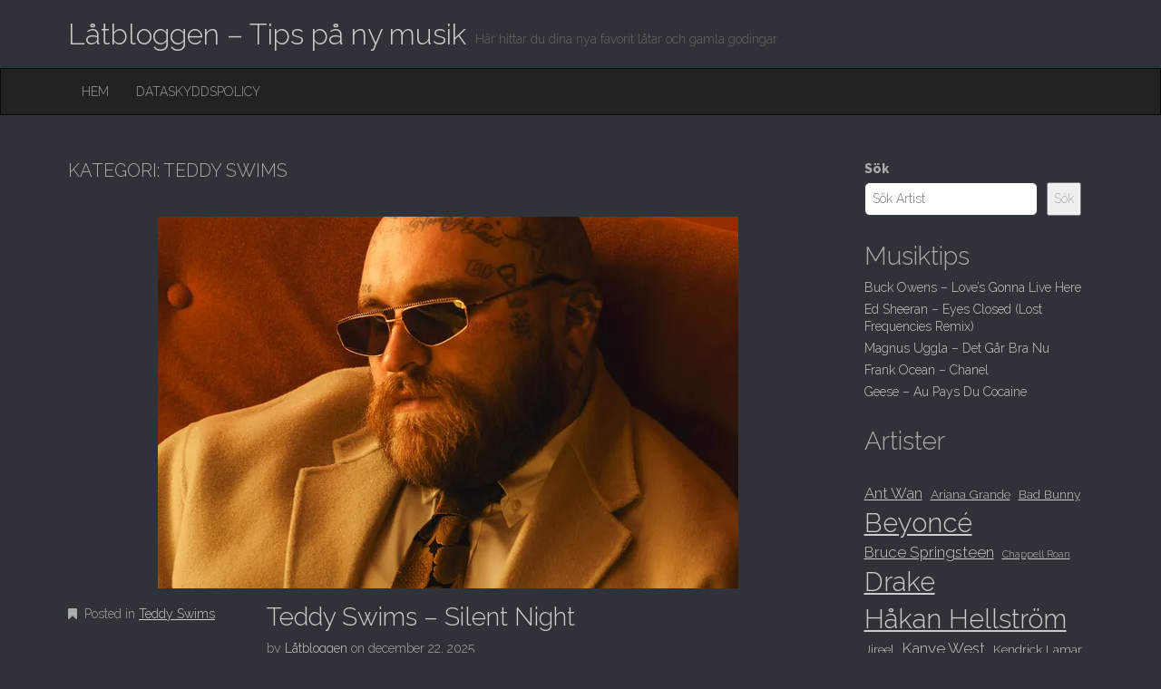

--- FILE ---
content_type: text/html; charset=UTF-8
request_url: https://latbloggen.se/artist/teddy-swims/
body_size: 9109
content:
<!DOCTYPE html>
<html lang="sv-SE">
<head>
<meta charset="UTF-8">
<meta name="viewport" content="width=device-width, initial-scale=1.0">
<link rel="profile" href="http://gmpg.org/xfn/11">
<link rel="pingback" href="https://latbloggen.se/xmlrpc.php">
<title>Teddy Swims &#8211; Låtbloggen &#8211; Tips på ny musik</title>
<meta name='robots' content='max-image-preview:large' />
<link rel='dns-prefetch' href='//stats.wp.com' />
<link rel='dns-prefetch' href='//fonts.googleapis.com' />
<link rel='dns-prefetch' href='//v0.wordpress.com' />
<link rel='preconnect' href='//i0.wp.com' />
<link rel='preconnect' href='//c0.wp.com' />
<link rel="alternate" type="application/rss+xml" title="Låtbloggen - Tips på ny musik &raquo; Webbflöde" href="https://latbloggen.se/feed/" />
<link rel="alternate" type="application/rss+xml" title="Låtbloggen - Tips på ny musik &raquo; Kommentarsflöde" href="https://latbloggen.se/comments/feed/" />
<link rel="alternate" type="application/rss+xml" title="Låtbloggen - Tips på ny musik &raquo; Kategoriflöde för Teddy Swims" href="https://latbloggen.se/artist/teddy-swims/feed/" />
<style id='wp-img-auto-sizes-contain-inline-css' type='text/css'>
img:is([sizes=auto i],[sizes^="auto," i]){contain-intrinsic-size:3000px 1500px}
/*# sourceURL=wp-img-auto-sizes-contain-inline-css */
</style>
<style id='wp-emoji-styles-inline-css' type='text/css'>
img.wp-smiley, img.emoji {
display: inline !important;
border: none !important;
box-shadow: none !important;
height: 1em !important;
width: 1em !important;
margin: 0 0.07em !important;
vertical-align: -0.1em !important;
background: none !important;
padding: 0 !important;
}
/*# sourceURL=wp-emoji-styles-inline-css */
</style>
<style id='wp-block-library-inline-css' type='text/css'>
:root{--wp-block-synced-color:#7a00df;--wp-block-synced-color--rgb:122,0,223;--wp-bound-block-color:var(--wp-block-synced-color);--wp-editor-canvas-background:#ddd;--wp-admin-theme-color:#007cba;--wp-admin-theme-color--rgb:0,124,186;--wp-admin-theme-color-darker-10:#006ba1;--wp-admin-theme-color-darker-10--rgb:0,107,160.5;--wp-admin-theme-color-darker-20:#005a87;--wp-admin-theme-color-darker-20--rgb:0,90,135;--wp-admin-border-width-focus:2px}@media (min-resolution:192dpi){:root{--wp-admin-border-width-focus:1.5px}}.wp-element-button{cursor:pointer}:root .has-very-light-gray-background-color{background-color:#eee}:root .has-very-dark-gray-background-color{background-color:#313131}:root .has-very-light-gray-color{color:#eee}:root .has-very-dark-gray-color{color:#313131}:root .has-vivid-green-cyan-to-vivid-cyan-blue-gradient-background{background:linear-gradient(135deg,#00d084,#0693e3)}:root .has-purple-crush-gradient-background{background:linear-gradient(135deg,#34e2e4,#4721fb 50%,#ab1dfe)}:root .has-hazy-dawn-gradient-background{background:linear-gradient(135deg,#faaca8,#dad0ec)}:root .has-subdued-olive-gradient-background{background:linear-gradient(135deg,#fafae1,#67a671)}:root .has-atomic-cream-gradient-background{background:linear-gradient(135deg,#fdd79a,#004a59)}:root .has-nightshade-gradient-background{background:linear-gradient(135deg,#330968,#31cdcf)}:root .has-midnight-gradient-background{background:linear-gradient(135deg,#020381,#2874fc)}:root{--wp--preset--font-size--normal:16px;--wp--preset--font-size--huge:42px}.has-regular-font-size{font-size:1em}.has-larger-font-size{font-size:2.625em}.has-normal-font-size{font-size:var(--wp--preset--font-size--normal)}.has-huge-font-size{font-size:var(--wp--preset--font-size--huge)}.has-text-align-center{text-align:center}.has-text-align-left{text-align:left}.has-text-align-right{text-align:right}.has-fit-text{white-space:nowrap!important}#end-resizable-editor-section{display:none}.aligncenter{clear:both}.items-justified-left{justify-content:flex-start}.items-justified-center{justify-content:center}.items-justified-right{justify-content:flex-end}.items-justified-space-between{justify-content:space-between}.screen-reader-text{border:0;clip-path:inset(50%);height:1px;margin:-1px;overflow:hidden;padding:0;position:absolute;width:1px;word-wrap:normal!important}.screen-reader-text:focus{background-color:#ddd;clip-path:none;color:#444;display:block;font-size:1em;height:auto;left:5px;line-height:normal;padding:15px 23px 14px;text-decoration:none;top:5px;width:auto;z-index:100000}html :where(.has-border-color){border-style:solid}html :where([style*=border-top-color]){border-top-style:solid}html :where([style*=border-right-color]){border-right-style:solid}html :where([style*=border-bottom-color]){border-bottom-style:solid}html :where([style*=border-left-color]){border-left-style:solid}html :where([style*=border-width]){border-style:solid}html :where([style*=border-top-width]){border-top-style:solid}html :where([style*=border-right-width]){border-right-style:solid}html :where([style*=border-bottom-width]){border-bottom-style:solid}html :where([style*=border-left-width]){border-left-style:solid}html :where(img[class*=wp-image-]){height:auto;max-width:100%}:where(figure){margin:0 0 1em}html :where(.is-position-sticky){--wp-admin--admin-bar--position-offset:var(--wp-admin--admin-bar--height,0px)}@media screen and (max-width:600px){html :where(.is-position-sticky){--wp-admin--admin-bar--position-offset:0px}}
/*# sourceURL=wp-block-library-inline-css */
</style><style id='wp-block-heading-inline-css' type='text/css'>
h1:where(.wp-block-heading).has-background,h2:where(.wp-block-heading).has-background,h3:where(.wp-block-heading).has-background,h4:where(.wp-block-heading).has-background,h5:where(.wp-block-heading).has-background,h6:where(.wp-block-heading).has-background{padding:1.25em 2.375em}h1.has-text-align-left[style*=writing-mode]:where([style*=vertical-lr]),h1.has-text-align-right[style*=writing-mode]:where([style*=vertical-rl]),h2.has-text-align-left[style*=writing-mode]:where([style*=vertical-lr]),h2.has-text-align-right[style*=writing-mode]:where([style*=vertical-rl]),h3.has-text-align-left[style*=writing-mode]:where([style*=vertical-lr]),h3.has-text-align-right[style*=writing-mode]:where([style*=vertical-rl]),h4.has-text-align-left[style*=writing-mode]:where([style*=vertical-lr]),h4.has-text-align-right[style*=writing-mode]:where([style*=vertical-rl]),h5.has-text-align-left[style*=writing-mode]:where([style*=vertical-lr]),h5.has-text-align-right[style*=writing-mode]:where([style*=vertical-rl]),h6.has-text-align-left[style*=writing-mode]:where([style*=vertical-lr]),h6.has-text-align-right[style*=writing-mode]:where([style*=vertical-rl]){rotate:180deg}
/*# sourceURL=https://c0.wp.com/c/6.9/wp-includes/blocks/heading/style.min.css */
</style>
<style id='wp-block-latest-posts-inline-css' type='text/css'>
.wp-block-latest-posts{box-sizing:border-box}.wp-block-latest-posts.alignleft{margin-right:2em}.wp-block-latest-posts.alignright{margin-left:2em}.wp-block-latest-posts.wp-block-latest-posts__list{list-style:none}.wp-block-latest-posts.wp-block-latest-posts__list li{clear:both;overflow-wrap:break-word}.wp-block-latest-posts.is-grid{display:flex;flex-wrap:wrap}.wp-block-latest-posts.is-grid li{margin:0 1.25em 1.25em 0;width:100%}@media (min-width:600px){.wp-block-latest-posts.columns-2 li{width:calc(50% - .625em)}.wp-block-latest-posts.columns-2 li:nth-child(2n){margin-right:0}.wp-block-latest-posts.columns-3 li{width:calc(33.33333% - .83333em)}.wp-block-latest-posts.columns-3 li:nth-child(3n){margin-right:0}.wp-block-latest-posts.columns-4 li{width:calc(25% - .9375em)}.wp-block-latest-posts.columns-4 li:nth-child(4n){margin-right:0}.wp-block-latest-posts.columns-5 li{width:calc(20% - 1em)}.wp-block-latest-posts.columns-5 li:nth-child(5n){margin-right:0}.wp-block-latest-posts.columns-6 li{width:calc(16.66667% - 1.04167em)}.wp-block-latest-posts.columns-6 li:nth-child(6n){margin-right:0}}:root :where(.wp-block-latest-posts.is-grid){padding:0}:root :where(.wp-block-latest-posts.wp-block-latest-posts__list){padding-left:0}.wp-block-latest-posts__post-author,.wp-block-latest-posts__post-date{display:block;font-size:.8125em}.wp-block-latest-posts__post-excerpt,.wp-block-latest-posts__post-full-content{margin-bottom:1em;margin-top:.5em}.wp-block-latest-posts__featured-image a{display:inline-block}.wp-block-latest-posts__featured-image img{height:auto;max-width:100%;width:auto}.wp-block-latest-posts__featured-image.alignleft{float:left;margin-right:1em}.wp-block-latest-posts__featured-image.alignright{float:right;margin-left:1em}.wp-block-latest-posts__featured-image.aligncenter{margin-bottom:1em;text-align:center}
/*# sourceURL=https://c0.wp.com/c/6.9/wp-includes/blocks/latest-posts/style.min.css */
</style>
<style id='wp-block-search-inline-css' type='text/css'>
.wp-block-search__button{margin-left:10px;word-break:normal}.wp-block-search__button.has-icon{line-height:0}.wp-block-search__button svg{height:1.25em;min-height:24px;min-width:24px;width:1.25em;fill:currentColor;vertical-align:text-bottom}:where(.wp-block-search__button){border:1px solid #ccc;padding:6px 10px}.wp-block-search__inside-wrapper{display:flex;flex:auto;flex-wrap:nowrap;max-width:100%}.wp-block-search__label{width:100%}.wp-block-search.wp-block-search__button-only .wp-block-search__button{box-sizing:border-box;display:flex;flex-shrink:0;justify-content:center;margin-left:0;max-width:100%}.wp-block-search.wp-block-search__button-only .wp-block-search__inside-wrapper{min-width:0!important;transition-property:width}.wp-block-search.wp-block-search__button-only .wp-block-search__input{flex-basis:100%;transition-duration:.3s}.wp-block-search.wp-block-search__button-only.wp-block-search__searchfield-hidden,.wp-block-search.wp-block-search__button-only.wp-block-search__searchfield-hidden .wp-block-search__inside-wrapper{overflow:hidden}.wp-block-search.wp-block-search__button-only.wp-block-search__searchfield-hidden .wp-block-search__input{border-left-width:0!important;border-right-width:0!important;flex-basis:0;flex-grow:0;margin:0;min-width:0!important;padding-left:0!important;padding-right:0!important;width:0!important}:where(.wp-block-search__input){appearance:none;border:1px solid #949494;flex-grow:1;font-family:inherit;font-size:inherit;font-style:inherit;font-weight:inherit;letter-spacing:inherit;line-height:inherit;margin-left:0;margin-right:0;min-width:3rem;padding:8px;text-decoration:unset!important;text-transform:inherit}:where(.wp-block-search__button-inside .wp-block-search__inside-wrapper){background-color:#fff;border:1px solid #949494;box-sizing:border-box;padding:4px}:where(.wp-block-search__button-inside .wp-block-search__inside-wrapper) .wp-block-search__input{border:none;border-radius:0;padding:0 4px}:where(.wp-block-search__button-inside .wp-block-search__inside-wrapper) .wp-block-search__input:focus{outline:none}:where(.wp-block-search__button-inside .wp-block-search__inside-wrapper) :where(.wp-block-search__button){padding:4px 8px}.wp-block-search.aligncenter .wp-block-search__inside-wrapper{margin:auto}.wp-block[data-align=right] .wp-block-search.wp-block-search__button-only .wp-block-search__inside-wrapper{float:right}
/*# sourceURL=https://c0.wp.com/c/6.9/wp-includes/blocks/search/style.min.css */
</style>
<style id='wp-block-tag-cloud-inline-css' type='text/css'>
.wp-block-tag-cloud{box-sizing:border-box}.wp-block-tag-cloud.aligncenter{justify-content:center;text-align:center}.wp-block-tag-cloud a{display:inline-block;margin-right:5px}.wp-block-tag-cloud span{display:inline-block;margin-left:5px;text-decoration:none}:root :where(.wp-block-tag-cloud.is-style-outline){display:flex;flex-wrap:wrap;gap:1ch}:root :where(.wp-block-tag-cloud.is-style-outline a){border:1px solid;font-size:unset!important;margin-right:0;padding:1ch 2ch;text-decoration:none!important}
/*# sourceURL=https://c0.wp.com/c/6.9/wp-includes/blocks/tag-cloud/style.min.css */
</style>
<style id='wp-block-group-inline-css' type='text/css'>
.wp-block-group{box-sizing:border-box}:where(.wp-block-group.wp-block-group-is-layout-constrained){position:relative}
/*# sourceURL=https://c0.wp.com/c/6.9/wp-includes/blocks/group/style.min.css */
</style>
<style id='global-styles-inline-css' type='text/css'>
:root{--wp--preset--aspect-ratio--square: 1;--wp--preset--aspect-ratio--4-3: 4/3;--wp--preset--aspect-ratio--3-4: 3/4;--wp--preset--aspect-ratio--3-2: 3/2;--wp--preset--aspect-ratio--2-3: 2/3;--wp--preset--aspect-ratio--16-9: 16/9;--wp--preset--aspect-ratio--9-16: 9/16;--wp--preset--color--black: #000000;--wp--preset--color--cyan-bluish-gray: #abb8c3;--wp--preset--color--white: #ffffff;--wp--preset--color--pale-pink: #f78da7;--wp--preset--color--vivid-red: #cf2e2e;--wp--preset--color--luminous-vivid-orange: #ff6900;--wp--preset--color--luminous-vivid-amber: #fcb900;--wp--preset--color--light-green-cyan: #7bdcb5;--wp--preset--color--vivid-green-cyan: #00d084;--wp--preset--color--pale-cyan-blue: #8ed1fc;--wp--preset--color--vivid-cyan-blue: #0693e3;--wp--preset--color--vivid-purple: #9b51e0;--wp--preset--gradient--vivid-cyan-blue-to-vivid-purple: linear-gradient(135deg,rgb(6,147,227) 0%,rgb(155,81,224) 100%);--wp--preset--gradient--light-green-cyan-to-vivid-green-cyan: linear-gradient(135deg,rgb(122,220,180) 0%,rgb(0,208,130) 100%);--wp--preset--gradient--luminous-vivid-amber-to-luminous-vivid-orange: linear-gradient(135deg,rgb(252,185,0) 0%,rgb(255,105,0) 100%);--wp--preset--gradient--luminous-vivid-orange-to-vivid-red: linear-gradient(135deg,rgb(255,105,0) 0%,rgb(207,46,46) 100%);--wp--preset--gradient--very-light-gray-to-cyan-bluish-gray: linear-gradient(135deg,rgb(238,238,238) 0%,rgb(169,184,195) 100%);--wp--preset--gradient--cool-to-warm-spectrum: linear-gradient(135deg,rgb(74,234,220) 0%,rgb(151,120,209) 20%,rgb(207,42,186) 40%,rgb(238,44,130) 60%,rgb(251,105,98) 80%,rgb(254,248,76) 100%);--wp--preset--gradient--blush-light-purple: linear-gradient(135deg,rgb(255,206,236) 0%,rgb(152,150,240) 100%);--wp--preset--gradient--blush-bordeaux: linear-gradient(135deg,rgb(254,205,165) 0%,rgb(254,45,45) 50%,rgb(107,0,62) 100%);--wp--preset--gradient--luminous-dusk: linear-gradient(135deg,rgb(255,203,112) 0%,rgb(199,81,192) 50%,rgb(65,88,208) 100%);--wp--preset--gradient--pale-ocean: linear-gradient(135deg,rgb(255,245,203) 0%,rgb(182,227,212) 50%,rgb(51,167,181) 100%);--wp--preset--gradient--electric-grass: linear-gradient(135deg,rgb(202,248,128) 0%,rgb(113,206,126) 100%);--wp--preset--gradient--midnight: linear-gradient(135deg,rgb(2,3,129) 0%,rgb(40,116,252) 100%);--wp--preset--font-size--small: 13px;--wp--preset--font-size--medium: 20px;--wp--preset--font-size--large: 36px;--wp--preset--font-size--x-large: 42px;--wp--preset--spacing--20: 0.44rem;--wp--preset--spacing--30: 0.67rem;--wp--preset--spacing--40: 1rem;--wp--preset--spacing--50: 1.5rem;--wp--preset--spacing--60: 2.25rem;--wp--preset--spacing--70: 3.38rem;--wp--preset--spacing--80: 5.06rem;--wp--preset--shadow--natural: 6px 6px 9px rgba(0, 0, 0, 0.2);--wp--preset--shadow--deep: 12px 12px 50px rgba(0, 0, 0, 0.4);--wp--preset--shadow--sharp: 6px 6px 0px rgba(0, 0, 0, 0.2);--wp--preset--shadow--outlined: 6px 6px 0px -3px rgb(255, 255, 255), 6px 6px rgb(0, 0, 0);--wp--preset--shadow--crisp: 6px 6px 0px rgb(0, 0, 0);}:where(.is-layout-flex){gap: 0.5em;}:where(.is-layout-grid){gap: 0.5em;}body .is-layout-flex{display: flex;}.is-layout-flex{flex-wrap: wrap;align-items: center;}.is-layout-flex > :is(*, div){margin: 0;}body .is-layout-grid{display: grid;}.is-layout-grid > :is(*, div){margin: 0;}:where(.wp-block-columns.is-layout-flex){gap: 2em;}:where(.wp-block-columns.is-layout-grid){gap: 2em;}:where(.wp-block-post-template.is-layout-flex){gap: 1.25em;}:where(.wp-block-post-template.is-layout-grid){gap: 1.25em;}.has-black-color{color: var(--wp--preset--color--black) !important;}.has-cyan-bluish-gray-color{color: var(--wp--preset--color--cyan-bluish-gray) !important;}.has-white-color{color: var(--wp--preset--color--white) !important;}.has-pale-pink-color{color: var(--wp--preset--color--pale-pink) !important;}.has-vivid-red-color{color: var(--wp--preset--color--vivid-red) !important;}.has-luminous-vivid-orange-color{color: var(--wp--preset--color--luminous-vivid-orange) !important;}.has-luminous-vivid-amber-color{color: var(--wp--preset--color--luminous-vivid-amber) !important;}.has-light-green-cyan-color{color: var(--wp--preset--color--light-green-cyan) !important;}.has-vivid-green-cyan-color{color: var(--wp--preset--color--vivid-green-cyan) !important;}.has-pale-cyan-blue-color{color: var(--wp--preset--color--pale-cyan-blue) !important;}.has-vivid-cyan-blue-color{color: var(--wp--preset--color--vivid-cyan-blue) !important;}.has-vivid-purple-color{color: var(--wp--preset--color--vivid-purple) !important;}.has-black-background-color{background-color: var(--wp--preset--color--black) !important;}.has-cyan-bluish-gray-background-color{background-color: var(--wp--preset--color--cyan-bluish-gray) !important;}.has-white-background-color{background-color: var(--wp--preset--color--white) !important;}.has-pale-pink-background-color{background-color: var(--wp--preset--color--pale-pink) !important;}.has-vivid-red-background-color{background-color: var(--wp--preset--color--vivid-red) !important;}.has-luminous-vivid-orange-background-color{background-color: var(--wp--preset--color--luminous-vivid-orange) !important;}.has-luminous-vivid-amber-background-color{background-color: var(--wp--preset--color--luminous-vivid-amber) !important;}.has-light-green-cyan-background-color{background-color: var(--wp--preset--color--light-green-cyan) !important;}.has-vivid-green-cyan-background-color{background-color: var(--wp--preset--color--vivid-green-cyan) !important;}.has-pale-cyan-blue-background-color{background-color: var(--wp--preset--color--pale-cyan-blue) !important;}.has-vivid-cyan-blue-background-color{background-color: var(--wp--preset--color--vivid-cyan-blue) !important;}.has-vivid-purple-background-color{background-color: var(--wp--preset--color--vivid-purple) !important;}.has-black-border-color{border-color: var(--wp--preset--color--black) !important;}.has-cyan-bluish-gray-border-color{border-color: var(--wp--preset--color--cyan-bluish-gray) !important;}.has-white-border-color{border-color: var(--wp--preset--color--white) !important;}.has-pale-pink-border-color{border-color: var(--wp--preset--color--pale-pink) !important;}.has-vivid-red-border-color{border-color: var(--wp--preset--color--vivid-red) !important;}.has-luminous-vivid-orange-border-color{border-color: var(--wp--preset--color--luminous-vivid-orange) !important;}.has-luminous-vivid-amber-border-color{border-color: var(--wp--preset--color--luminous-vivid-amber) !important;}.has-light-green-cyan-border-color{border-color: var(--wp--preset--color--light-green-cyan) !important;}.has-vivid-green-cyan-border-color{border-color: var(--wp--preset--color--vivid-green-cyan) !important;}.has-pale-cyan-blue-border-color{border-color: var(--wp--preset--color--pale-cyan-blue) !important;}.has-vivid-cyan-blue-border-color{border-color: var(--wp--preset--color--vivid-cyan-blue) !important;}.has-vivid-purple-border-color{border-color: var(--wp--preset--color--vivid-purple) !important;}.has-vivid-cyan-blue-to-vivid-purple-gradient-background{background: var(--wp--preset--gradient--vivid-cyan-blue-to-vivid-purple) !important;}.has-light-green-cyan-to-vivid-green-cyan-gradient-background{background: var(--wp--preset--gradient--light-green-cyan-to-vivid-green-cyan) !important;}.has-luminous-vivid-amber-to-luminous-vivid-orange-gradient-background{background: var(--wp--preset--gradient--luminous-vivid-amber-to-luminous-vivid-orange) !important;}.has-luminous-vivid-orange-to-vivid-red-gradient-background{background: var(--wp--preset--gradient--luminous-vivid-orange-to-vivid-red) !important;}.has-very-light-gray-to-cyan-bluish-gray-gradient-background{background: var(--wp--preset--gradient--very-light-gray-to-cyan-bluish-gray) !important;}.has-cool-to-warm-spectrum-gradient-background{background: var(--wp--preset--gradient--cool-to-warm-spectrum) !important;}.has-blush-light-purple-gradient-background{background: var(--wp--preset--gradient--blush-light-purple) !important;}.has-blush-bordeaux-gradient-background{background: var(--wp--preset--gradient--blush-bordeaux) !important;}.has-luminous-dusk-gradient-background{background: var(--wp--preset--gradient--luminous-dusk) !important;}.has-pale-ocean-gradient-background{background: var(--wp--preset--gradient--pale-ocean) !important;}.has-electric-grass-gradient-background{background: var(--wp--preset--gradient--electric-grass) !important;}.has-midnight-gradient-background{background: var(--wp--preset--gradient--midnight) !important;}.has-small-font-size{font-size: var(--wp--preset--font-size--small) !important;}.has-medium-font-size{font-size: var(--wp--preset--font-size--medium) !important;}.has-large-font-size{font-size: var(--wp--preset--font-size--large) !important;}.has-x-large-font-size{font-size: var(--wp--preset--font-size--x-large) !important;}
/*# sourceURL=global-styles-inline-css */
</style>
<style id='classic-theme-styles-inline-css' type='text/css'>
/*! This file is auto-generated */
.wp-block-button__link{color:#fff;background-color:#32373c;border-radius:9999px;box-shadow:none;text-decoration:none;padding:calc(.667em + 2px) calc(1.333em + 2px);font-size:1.125em}.wp-block-file__button{background:#32373c;color:#fff;text-decoration:none}
/*# sourceURL=/wp-includes/css/classic-themes.min.css */
</style>
<!-- <link rel='stylesheet' id='theme_stylesheet-css' href='https://latbloggen.se/wp-content/themes/destin-basic/style.css?ver=6.9' type='text/css' media='all' /> -->
<link rel="stylesheet" type="text/css" href="//latbloggen.se/wp-content/cache/wpfc-minified/mb8nw30i/hgzbm.css" media="all"/>
<link rel='stylesheet' id='google_fonts-css' href='//fonts.googleapis.com/css?family=Raleway:300,300italic,600,600italic,800' type='text/css' media='all' />
<!-- <link rel='stylesheet' id='font_awesome-css' href='https://latbloggen.se/wp-content/themes/destin-basic/library/css/font-awesome.css?ver=4.3.0' type='text/css' media='all' /> -->
<link rel="stylesheet" type="text/css" href="//latbloggen.se/wp-content/cache/wpfc-minified/11sb8exu/hgzbm.css" media="all"/>
<script type="text/javascript" src="https://c0.wp.com/c/6.9/wp-includes/js/jquery/jquery.min.js" id="jquery-core-js"></script>
<script type="text/javascript" src="https://c0.wp.com/c/6.9/wp-includes/js/jquery/jquery-migrate.min.js" id="jquery-migrate-js"></script>
<link rel="https://api.w.org/" href="https://latbloggen.se/wp-json/" /><link rel="alternate" title="JSON" type="application/json" href="https://latbloggen.se/wp-json/wp/v2/categories/142" /><link rel="EditURI" type="application/rsd+xml" title="RSD" href="https://latbloggen.se/xmlrpc.php?rsd" />
<meta name="generator" content="WordPress 6.9" />
<style>img#wpstats{display:none}</style>
<style>
.container { max-width: 1170px; }
</style>
<meta name="description" content="Inlägg om Teddy Swims skrivna av Låtbloggen" />
<link rel="icon" href="https://i0.wp.com/latbloggen.se/wp-content/uploads/2024/06/cropped-c-d-x-PDX_a_82obo-unsplash.jpg?fit=32%2C32&#038;ssl=1" sizes="32x32" />
<link rel="icon" href="https://i0.wp.com/latbloggen.se/wp-content/uploads/2024/06/cropped-c-d-x-PDX_a_82obo-unsplash.jpg?fit=192%2C192&#038;ssl=1" sizes="192x192" />
<link rel="apple-touch-icon" href="https://i0.wp.com/latbloggen.se/wp-content/uploads/2024/06/cropped-c-d-x-PDX_a_82obo-unsplash.jpg?fit=180%2C180&#038;ssl=1" />
<meta name="msapplication-TileImage" content="https://i0.wp.com/latbloggen.se/wp-content/uploads/2024/06/cropped-c-d-x-PDX_a_82obo-unsplash.jpg?fit=270%2C270&#038;ssl=1" />
</head>
<body class="archive category category-teddy-swims category-142 wp-theme-destin-basic basic">
<div id="page" class="clearfix">
<header id="header">
<div class="container">
<div id="site-title"><a href="https://latbloggen.se" title="Låtbloggen &#8211; Tips på ny musik" rel="home">
Låtbloggen &#8211; Tips på ny musik				</a></div>
<div id="site-description">Här hittar du dina nya favorit låtar och gamla godingar</div>
</div>
<nav id="site-navigation" class="navbar navbar-inverse" role="navigation">
<div class="container">
<h3 class="sr-only">Main menu</h3>
<a class="sr-only" href="#primary" title="Skip to content">Skip to content</a>
<div class="navbar-header">
<button type="button" class="navbar-toggle" data-toggle="collapse" data-target=".navbar-collapse">
<span class="icon-bar"></span>
<span class="icon-bar"></span>
<span class="icon-bar"></span>
</button>
</div>
<div class="collapse navbar-collapse">
<ul id="menu-navigation" class="nav navbar-nav"><li id="menu-item-25" class="menu-item menu-item-type-custom menu-item-object-custom menu-item-home menu-item-25"><a href="https://latbloggen.se/">Hem</a></li>
<li id="menu-item-26" class="menu-item menu-item-type-post_type menu-item-object-page menu-item-privacy-policy menu-item-26"><a rel="privacy-policy" href="https://latbloggen.se/privacy-policy/">Dataskyddspolicy</a></li>
</ul>					</div>
</div>
</nav><!-- #site-navigation -->
</header>
<main>
<div class="container">
<div class="row">
<section id="primary" class="col-md-9">
<header id="archive-header">
<h1 class="page-title">Kategori: <span>Teddy Swims</span></h1>				</header><!-- #archive-header -->
<article id="post-5026" class="post-5026 post type-post status-publish format-standard has-post-thumbnail hentry category-teddy-swims tag-soul xfolkentry clearfix">
<img width="640" height="410" src="https://i0.wp.com/latbloggen.se/wp-content/uploads/2024/06/teddy-swims.jpg?resize=640%2C410&amp;ssl=1" class="image-full aligncenter wp-post-image" alt="Teddy Swims" decoding="async" fetchpriority="high" />
<div class="row">
<div class="col-md-3 entry-meta">
<p><i class="fa fa-bookmark"></i> Posted in <a href="https://latbloggen.se/artist/teddy-swims/" rel="category tag">Teddy Swims</a></p>
</div>
<div class="col-md-9">
<h2 class="entry-title taggedlink"><a href="https://latbloggen.se/teddy-swims/teddy-swims-silent-night/" rel="bookmark">Teddy Swims &#8211; Silent Night</a></h2>
<div class="entry-meta">
by <span class="vcard author"><span class="fn"><a href="https://latbloggen.se/author/admin_lat/" title="Posts by Låtbloggen" rel="author">Låtbloggen</a></span></span> on <a href="https://latbloggen.se/teddy-swims/teddy-swims-silent-night/" class="time"><time class="date published updated" datetime="2025-12-22">december 22, 2025</time></a>				</div>
<div class="entry-content description clearfix">
<p>Lyssna på Silent Night av Teddy Swims</p>
</div><!-- .entry-content -->
</div>
</div>
</article> <!-- #post-5026 -->	<article id="post-2317" class="post-2317 post type-post status-publish format-standard has-post-thumbnail hentry category-teddy-swims tag-soul xfolkentry clearfix">
<img width="640" height="410" src="https://i0.wp.com/latbloggen.se/wp-content/uploads/2024/06/teddy-swims.jpg?resize=640%2C410&amp;ssl=1" class="image-full aligncenter wp-post-image" alt="Teddy Swims" decoding="async" />
<div class="row">
<div class="col-md-3 entry-meta">
<p><i class="fa fa-bookmark"></i> Posted in <a href="https://latbloggen.se/artist/teddy-swims/" rel="category tag">Teddy Swims</a></p>
</div>
<div class="col-md-9">
<h2 class="entry-title taggedlink"><a href="https://latbloggen.se/teddy-swims/teddy-swims-bad-dreams/" rel="bookmark">Teddy Swims &#8211; Bad Dreams</a></h2>
<div class="entry-meta">
by <span class="vcard author"><span class="fn"><a href="https://latbloggen.se/author/admin_lat/" title="Posts by Låtbloggen" rel="author">Låtbloggen</a></span></span> on <a href="https://latbloggen.se/teddy-swims/teddy-swims-bad-dreams/" class="time"><time class="date published updated" datetime="2024-11-10">november 10, 2024</time></a>				</div>
<div class="entry-content description clearfix">
<p>Lyssna på Bad Dreams av Teddy Swims</p>
</div><!-- .entry-content -->
</div>
</div>
</article> <!-- #post-2317 -->	<article id="post-949" class="post-949 post type-post status-publish format-standard has-post-thumbnail hentry category-teddy-swims tag-singer-songwriter xfolkentry clearfix">
<img width="640" height="410" src="https://i0.wp.com/latbloggen.se/wp-content/uploads/2024/06/teddy-swims.jpg?resize=640%2C410&amp;ssl=1" class="image-full aligncenter wp-post-image" alt="Teddy Swims" decoding="async" />
<div class="row">
<div class="col-md-3 entry-meta">
<p><i class="fa fa-bookmark"></i> Posted in <a href="https://latbloggen.se/artist/teddy-swims/" rel="category tag">Teddy Swims</a></p>
</div>
<div class="col-md-9">
<h2 class="entry-title taggedlink"><a href="https://latbloggen.se/teddy-swims/teddy-swims-lose-control/" rel="bookmark">Teddy Swims &#8211; Lose Control</a></h2>
<div class="entry-meta">
by <span class="vcard author"><span class="fn"><a href="https://latbloggen.se/author/admin_lat/" title="Posts by Låtbloggen" rel="author">Låtbloggen</a></span></span> on <a href="https://latbloggen.se/teddy-swims/teddy-swims-lose-control/" class="time"><time class="date published updated" datetime="2024-07-15">juli 15, 2024</time></a>				</div>
<div class="entry-content description clearfix">
<p>Lyssna på Lose Control av Teddy Swims</p>
</div><!-- .entry-content -->
</div>
</div>
</article> <!-- #post-949 -->	<article id="post-808" class="post-808 post type-post status-publish format-standard has-post-thumbnail hentry category-teddy-swims tag-singer-songwriter xfolkentry clearfix">
<img width="640" height="410" src="https://i0.wp.com/latbloggen.se/wp-content/uploads/2024/06/teddy-swims.jpg?resize=640%2C410&amp;ssl=1" class="image-full aligncenter wp-post-image" alt="Teddy Swims" decoding="async" loading="lazy" />
<div class="row">
<div class="col-md-3 entry-meta">
<p><i class="fa fa-bookmark"></i> Posted in <a href="https://latbloggen.se/artist/teddy-swims/" rel="category tag">Teddy Swims</a></p>
</div>
<div class="col-md-9">
<h2 class="entry-title taggedlink"><a href="https://latbloggen.se/teddy-swims/teddy-swims-the-door/" rel="bookmark">Teddy Swims &#8211; The Door</a></h2>
<div class="entry-meta">
by <span class="vcard author"><span class="fn"><a href="https://latbloggen.se/author/admin_lat/" title="Posts by Låtbloggen" rel="author">Låtbloggen</a></span></span> on <a href="https://latbloggen.se/teddy-swims/teddy-swims-the-door/" class="time"><time class="date published updated" datetime="2024-07-11">juli 11, 2024</time></a>				</div>
<div class="entry-content description clearfix">
<p>Lyssna på The Door av Teddy Swims</p>
</div><!-- .entry-content -->
</div>
</div>
</article> <!-- #post-808 -->	<article id="post-222" class="post-222 post type-post status-publish format-standard has-post-thumbnail hentry category-teddy-swims tag-singer-songwriter xfolkentry clearfix">
<img width="640" height="410" src="https://i0.wp.com/latbloggen.se/wp-content/uploads/2024/06/teddy-swims.jpg?resize=640%2C410&amp;ssl=1" class="image-full aligncenter wp-post-image" alt="Teddy Swims" decoding="async" loading="lazy" />
<div class="row">
<div class="col-md-3 entry-meta">
<p><i class="fa fa-bookmark"></i> Posted in <a href="https://latbloggen.se/artist/teddy-swims/" rel="category tag">Teddy Swims</a></p>
</div>
<div class="col-md-9">
<h2 class="entry-title taggedlink"><a href="https://latbloggen.se/teddy-swims/teddy-swims-hammer-to-the-heart/" rel="bookmark">Teddy Swims &#8211; Hammer To The Heart</a></h2>
<div class="entry-meta">
by <span class="vcard author"><span class="fn"><a href="https://latbloggen.se/author/admin_lat/" title="Posts by Låtbloggen" rel="author">Låtbloggen</a></span></span> on <a href="https://latbloggen.se/teddy-swims/teddy-swims-hammer-to-the-heart/" class="time"><time class="date published updated" datetime="2024-06-13">juni 13, 2024</time></a>				</div>
<div class="entry-content description clearfix">
<p>Lyssna på Hammer To The Heart av Teddy Swims</p>
</div><!-- .entry-content -->
</div>
</div>
</article> <!-- #post-222 -->
</section><!-- #primary.c8 -->
<div id="secondary" class="col-md-3" role="complementary">
<aside id="block-2" class="widget widget_block widget_search"><form role="search" method="get" action="https://latbloggen.se/" class="wp-block-search__button-outside wp-block-search__text-button wp-block-search"    ><label class="wp-block-search__label" for="wp-block-search__input-1" >Sök</label><div class="wp-block-search__inside-wrapper" ><input class="wp-block-search__input" id="wp-block-search__input-1" placeholder="Sök Artist" value="" type="search" name="s" required /><button aria-label="Sök" class="wp-block-search__button wp-element-button" type="submit" >Sök</button></div></form></aside><aside id="block-3" class="widget widget_block">
<div class="wp-block-group"><div class="wp-block-group__inner-container is-layout-flow wp-block-group-is-layout-flow">
<h2 class="wp-block-heading">Musiktips</h2>
<ul class="wp-block-latest-posts__list wp-block-latest-posts"><li><a class="wp-block-latest-posts__post-title" href="https://latbloggen.se/buck-owens/buck-owens-loves-gonna-live-here/">Buck Owens &#8211; Love&#8217;s Gonna Live Here</a></li>
<li><a class="wp-block-latest-posts__post-title" href="https://latbloggen.se/ed-sheeran/ed-sheeran-eyes-closed-lost-frequencies-remix/">Ed Sheeran &#8211; Eyes Closed (Lost Frequencies Remix)</a></li>
<li><a class="wp-block-latest-posts__post-title" href="https://latbloggen.se/magnus-uggla/magnus-uggla-det-gar-bra-nu/">Magnus Uggla &#8211; Det Går Bra Nu</a></li>
<li><a class="wp-block-latest-posts__post-title" href="https://latbloggen.se/frank-ocean/frank-ocean-chanel/">Frank Ocean &#8211; Chanel</a></li>
<li><a class="wp-block-latest-posts__post-title" href="https://latbloggen.se/geese/geese-au-pays-du-cocaine/">Geese &#8211; Au Pays Du Cocaine</a></li>
</ul></div></div>
</aside><aside id="block-6" class="widget widget_block">
<div class="wp-block-group"><div class="wp-block-group__inner-container is-layout-flow wp-block-group-is-layout-flow">
<h2 class="wp-block-heading">Artister</h2>
</div></div>
</aside><aside id="block-7" class="widget widget_block widget_tag_cloud"><p class="wp-block-tag-cloud"><a href="https://latbloggen.se/artist/ant-wan/" class="tag-cloud-link tag-link-238 tag-link-position-1" style="font-size: 12.666666666667pt;" aria-label="Ant Wan (9 objekt)">Ant Wan</a>
<a href="https://latbloggen.se/artist/ariana-grande/" class="tag-cloud-link tag-link-95 tag-link-position-2" style="font-size: 10.333333333333pt;" aria-label="Ariana Grande (8 objekt)">Ariana Grande</a>
<a href="https://latbloggen.se/artist/bad-bunny/" class="tag-cloud-link tag-link-461 tag-link-position-3" style="font-size: 10.333333333333pt;" aria-label="Bad Bunny (8 objekt)">Bad Bunny</a>
<a href="https://latbloggen.se/artist/beyonc/" class="tag-cloud-link tag-link-271 tag-link-position-4" style="font-size: 22pt;" aria-label="Beyonc&#233; (15 objekt)">Beyonc&#233;</a>
<a href="https://latbloggen.se/artist/bruce-springsteen/" class="tag-cloud-link tag-link-681 tag-link-position-5" style="font-size: 12.666666666667pt;" aria-label="Bruce Springsteen (9 objekt)">Bruce Springsteen</a>
<a href="https://latbloggen.se/artist/chappell-roan/" class="tag-cloud-link tag-link-174 tag-link-position-6" style="font-size: 8pt;" aria-label="Chappell Roan (7 objekt)">Chappell Roan</a>
<a href="https://latbloggen.se/artist/drake/" class="tag-cloud-link tag-link-224 tag-link-position-7" style="font-size: 22pt;" aria-label="Drake (15 objekt)">Drake</a>
<a href="https://latbloggen.se/artist/hkan-hellstrm/" class="tag-cloud-link tag-link-307 tag-link-position-8" style="font-size: 22pt;" aria-label="H&#229;kan Hellstr&#246;m (15 objekt)">H&#229;kan Hellstr&#246;m</a>
<a href="https://latbloggen.se/artist/jireel/" class="tag-cloud-link tag-link-128 tag-link-position-9" style="font-size: 10.333333333333pt;" aria-label="Jireel (8 objekt)">Jireel</a>
<a href="https://latbloggen.se/artist/kanye-west/" class="tag-cloud-link tag-link-246 tag-link-position-10" style="font-size: 12.666666666667pt;" aria-label="Kanye West (9 objekt)">Kanye West</a>
<a href="https://latbloggen.se/artist/kendrick-lamar/" class="tag-cloud-link tag-link-330 tag-link-position-11" style="font-size: 10.333333333333pt;" aria-label="Kendrick Lamar (8 objekt)">Kendrick Lamar</a>
<a href="https://latbloggen.se/artist/kent/" class="tag-cloud-link tag-link-137 tag-link-position-12" style="font-size: 12.666666666667pt;" aria-label="Kent (9 objekt)">Kent</a>
<a href="https://latbloggen.se/artist/kylie-minogue/" class="tag-cloud-link tag-link-120 tag-link-position-13" style="font-size: 12.666666666667pt;" aria-label="Kylie Minogue (9 objekt)">Kylie Minogue</a>
<a href="https://latbloggen.se/artist/little-jinder/" class="tag-cloud-link tag-link-403 tag-link-position-14" style="font-size: 10.333333333333pt;" aria-label="Little Jinder (8 objekt)">Little Jinder</a>
<a href="https://latbloggen.se/artist/megan-thee-stallion/" class="tag-cloud-link tag-link-80 tag-link-position-15" style="font-size: 10.333333333333pt;" aria-label="Megan Thee Stallion (8 objekt)">Megan Thee Stallion</a>
<a href="https://latbloggen.se/artist/miriam-bryant/" class="tag-cloud-link tag-link-226 tag-link-position-16" style="font-size: 12.666666666667pt;" aria-label="Miriam Bryant (9 objekt)">Miriam Bryant</a>
<a href="https://latbloggen.se/artist/molly-sandn/" class="tag-cloud-link tag-link-331 tag-link-position-17" style="font-size: 10.333333333333pt;" aria-label="Molly Sand&#233;n (8 objekt)">Molly Sand&#233;n</a>
<a href="https://latbloggen.se/artist/rihanna/" class="tag-cloud-link tag-link-342 tag-link-position-18" style="font-size: 12.666666666667pt;" aria-label="Rihanna (9 objekt)">Rihanna</a>
<a href="https://latbloggen.se/artist/robyn/" class="tag-cloud-link tag-link-337 tag-link-position-19" style="font-size: 12.666666666667pt;" aria-label="Robyn (9 objekt)">Robyn</a>
<a href="https://latbloggen.se/artist/sarettii/" class="tag-cloud-link tag-link-81 tag-link-position-20" style="font-size: 8pt;" aria-label="Sarettii (7 objekt)">Sarettii</a>
<a href="https://latbloggen.se/artist/taylor-swift/" class="tag-cloud-link tag-link-497 tag-link-position-21" style="font-size: 16.4pt;" aria-label="Taylor Swift (11 objekt)">Taylor Swift</a>
<a href="https://latbloggen.se/artist/the-weeknd/" class="tag-cloud-link tag-link-290 tag-link-position-22" style="font-size: 10.333333333333pt;" aria-label="The Weeknd (8 objekt)">The Weeknd</a>
<a href="https://latbloggen.se/artist/thomas-stenstrm/" class="tag-cloud-link tag-link-588 tag-link-position-23" style="font-size: 10.333333333333pt;" aria-label="Thomas Stenstr&#246;m (8 objekt)">Thomas Stenstr&#246;m</a>
<a href="https://latbloggen.se/artist/veronica-maggio/" class="tag-cloud-link tag-link-260 tag-link-position-24" style="font-size: 10.333333333333pt;" aria-label="Veronica Maggio (8 objekt)">Veronica Maggio</a>
<a href="https://latbloggen.se/artist/yasin/" class="tag-cloud-link tag-link-328 tag-link-position-25" style="font-size: 8pt;" aria-label="Yasin (7 objekt)">Yasin</a>
<a href="https://latbloggen.se/artist/zara-larsson/" class="tag-cloud-link tag-link-229 tag-link-position-26" style="font-size: 8pt;" aria-label="Zara Larsson (7 objekt)">Zara Larsson</a></p></aside>	</div><!-- #secondary.widget-area -->
</div>
</div>
		</main><!-- main -->
<footer id="footer" role="contentinfo">
<div id="footer-content" class="container">
<div class="row">
<div class="copyright col-lg-12">
<p class="pull-left">Copyright &copy; 2026 <a href="https://latbloggen.se">Låtbloggen - Tips på ny musik</a>. All Rights Reserved.</p>
<p class="pull-right">
The Destin Basic Theme by <a href="https://themes.bavotasan.com/themes/destin-wordpress-themes/">bavotasan.com</a>.						</p>
</div><!-- .col-lg-12 -->
</div><!-- .row -->
</div><!-- #footer-content.container -->
</footer><!-- #footer -->
</div><!-- #page -->
<script type="speculationrules">
{"prefetch":[{"source":"document","where":{"and":[{"href_matches":"/*"},{"not":{"href_matches":["/wp-*.php","/wp-admin/*","/wp-content/uploads/*","/wp-content/*","/wp-content/plugins/*","/wp-content/themes/destin-basic/*","/*\\?(.+)"]}},{"not":{"selector_matches":"a[rel~=\"nofollow\"]"}},{"not":{"selector_matches":".no-prefetch, .no-prefetch a"}}]},"eagerness":"conservative"}]}
</script>
<script type="text/javascript" src="https://latbloggen.se/wp-content/themes/destin-basic/library/js/bootstrap.js?ver=3.0.3" id="bootstrap-js"></script>
<script type="text/javascript" src="https://latbloggen.se/wp-content/themes/destin-basic/library/js/theme.js?ver=6.9" id="theme-js"></script>
<script type="text/javascript" id="jetpack-stats-js-before">
/* <![CDATA[ */
_stq = window._stq || [];
_stq.push([ "view", {"v":"ext","blog":"45364281","post":"0","tz":"2","srv":"latbloggen.se","arch_cat":"teddy-swims","arch_results":"5","j":"1:15.4"} ]);
_stq.push([ "clickTrackerInit", "45364281", "0" ]);
//# sourceURL=jetpack-stats-js-before
/* ]]> */
</script>
<script type="text/javascript" src="https://stats.wp.com/e-202604.js" id="jetpack-stats-js" defer="defer" data-wp-strategy="defer"></script>
<script id="wp-emoji-settings" type="application/json">
{"baseUrl":"https://s.w.org/images/core/emoji/17.0.2/72x72/","ext":".png","svgUrl":"https://s.w.org/images/core/emoji/17.0.2/svg/","svgExt":".svg","source":{"concatemoji":"https://latbloggen.se/wp-includes/js/wp-emoji-release.min.js?ver=6.9"}}
</script>
<script type="module">
/* <![CDATA[ */
/*! This file is auto-generated */
const a=JSON.parse(document.getElementById("wp-emoji-settings").textContent),o=(window._wpemojiSettings=a,"wpEmojiSettingsSupports"),s=["flag","emoji"];function i(e){try{var t={supportTests:e,timestamp:(new Date).valueOf()};sessionStorage.setItem(o,JSON.stringify(t))}catch(e){}}function c(e,t,n){e.clearRect(0,0,e.canvas.width,e.canvas.height),e.fillText(t,0,0);t=new Uint32Array(e.getImageData(0,0,e.canvas.width,e.canvas.height).data);e.clearRect(0,0,e.canvas.width,e.canvas.height),e.fillText(n,0,0);const a=new Uint32Array(e.getImageData(0,0,e.canvas.width,e.canvas.height).data);return t.every((e,t)=>e===a[t])}function p(e,t){e.clearRect(0,0,e.canvas.width,e.canvas.height),e.fillText(t,0,0);var n=e.getImageData(16,16,1,1);for(let e=0;e<n.data.length;e++)if(0!==n.data[e])return!1;return!0}function u(e,t,n,a){switch(t){case"flag":return n(e,"\ud83c\udff3\ufe0f\u200d\u26a7\ufe0f","\ud83c\udff3\ufe0f\u200b\u26a7\ufe0f")?!1:!n(e,"\ud83c\udde8\ud83c\uddf6","\ud83c\udde8\u200b\ud83c\uddf6")&&!n(e,"\ud83c\udff4\udb40\udc67\udb40\udc62\udb40\udc65\udb40\udc6e\udb40\udc67\udb40\udc7f","\ud83c\udff4\u200b\udb40\udc67\u200b\udb40\udc62\u200b\udb40\udc65\u200b\udb40\udc6e\u200b\udb40\udc67\u200b\udb40\udc7f");case"emoji":return!a(e,"\ud83e\u1fac8")}return!1}function f(e,t,n,a){let r;const o=(r="undefined"!=typeof WorkerGlobalScope&&self instanceof WorkerGlobalScope?new OffscreenCanvas(300,150):document.createElement("canvas")).getContext("2d",{willReadFrequently:!0}),s=(o.textBaseline="top",o.font="600 32px Arial",{});return e.forEach(e=>{s[e]=t(o,e,n,a)}),s}function r(e){var t=document.createElement("script");t.src=e,t.defer=!0,document.head.appendChild(t)}a.supports={everything:!0,everythingExceptFlag:!0},new Promise(t=>{let n=function(){try{var e=JSON.parse(sessionStorage.getItem(o));if("object"==typeof e&&"number"==typeof e.timestamp&&(new Date).valueOf()<e.timestamp+604800&&"object"==typeof e.supportTests)return e.supportTests}catch(e){}return null}();if(!n){if("undefined"!=typeof Worker&&"undefined"!=typeof OffscreenCanvas&&"undefined"!=typeof URL&&URL.createObjectURL&&"undefined"!=typeof Blob)try{var e="postMessage("+f.toString()+"("+[JSON.stringify(s),u.toString(),c.toString(),p.toString()].join(",")+"));",a=new Blob([e],{type:"text/javascript"});const r=new Worker(URL.createObjectURL(a),{name:"wpTestEmojiSupports"});return void(r.onmessage=e=>{i(n=e.data),r.terminate(),t(n)})}catch(e){}i(n=f(s,u,c,p))}t(n)}).then(e=>{for(const n in e)a.supports[n]=e[n],a.supports.everything=a.supports.everything&&a.supports[n],"flag"!==n&&(a.supports.everythingExceptFlag=a.supports.everythingExceptFlag&&a.supports[n]);var t;a.supports.everythingExceptFlag=a.supports.everythingExceptFlag&&!a.supports.flag,a.supports.everything||((t=a.source||{}).concatemoji?r(t.concatemoji):t.wpemoji&&t.twemoji&&(r(t.twemoji),r(t.wpemoji)))});
//# sourceURL=https://latbloggen.se/wp-includes/js/wp-emoji-loader.min.js
/* ]]> */
</script>
</body>
</html><!-- WP Fastest Cache file was created in 0.285 seconds, on January 19, 2026 @ 7:39 am --><!-- need to refresh to see cached version -->

--- FILE ---
content_type: text/css
request_url: https://latbloggen.se/wp-content/cache/wpfc-minified/mb8nw30i/hgzbm.css
body_size: 19117
content:
html {
font-family: sans-serif;
-ms-text-size-adjust: 100%;
-webkit-text-size-adjust: 100%; }
body {
margin: 0; }
article,
aside,
details,
figcaption,
figure,
footer,
header,
hgroup,
main,
menu,
nav,
section,
summary {
display: block; }
audio,
canvas,
progress,
video {
display: inline-block;
vertical-align: baseline; }
audio:not([controls]) {
display: none;
height: 0; }
[hidden],
template {
display: none; }
a {
background-color: transparent; }
a:active,
a:hover {
outline: 0; }
abbr[title] {
border-bottom: 1px dotted; }
b,
strong {
font-weight: bold; }
dfn {
font-style: italic; }
h1 {
font-size: 2em;
margin: 0.67em 0; }
mark {
background: #ff0;
color: #000; }
small {
font-size: 80%; }
sub,
sup {
font-size: 75%;
line-height: 0;
position: relative;
vertical-align: baseline; }
sup {
top: -0.5em; }
sub {
bottom: -0.25em; }
img {
border: 0; }
svg:not(:root) {
overflow: hidden; }
figure {
margin: 1em 40px; }
hr {
-moz-box-sizing: content-box;
box-sizing: content-box;
height: 0; }
pre {
overflow: auto; }
code,
kbd,
pre,
samp {
font-family: monospace, monospace;
font-size: 1em; }
button,
input,
optgroup,
select,
textarea {
color: inherit;
font: inherit;
margin: 0; }
button {
overflow: visible; }
button,
select {
text-transform: none; }
button,
html input[type="button"],
input[type="reset"],
input[type="submit"] {
-webkit-appearance: button;
cursor: pointer; }
button[disabled],
html input[disabled] {
cursor: default; }
button::-moz-focus-inner,
input::-moz-focus-inner {
border: 0;
padding: 0; }
input {
line-height: normal; }
input[type="checkbox"],
input[type="radio"] {
box-sizing: border-box;
padding: 0; }
input[type="number"]::-webkit-inner-spin-button,
input[type="number"]::-webkit-outer-spin-button {
height: auto; }
input[type="search"] {
-webkit-appearance: textfield;
-moz-box-sizing: content-box;
-webkit-box-sizing: content-box;
box-sizing: content-box; }
input[type="search"]::-webkit-search-cancel-button,
input[type="search"]::-webkit-search-decoration {
-webkit-appearance: none; }
fieldset {
border: 1px solid #c0c0c0;
margin: 0 2px;
padding: 0.35em 0.625em 0.75em; }
legend {
border: 0;
padding: 0; }
textarea {
overflow: auto; }
optgroup {
font-weight: bold; }
table {
border-collapse: collapse;
border-spacing: 0; }
td,
th {
padding: 0; } @media print {
*,
*:before,
*:after {
background: transparent !important;
color: #000 !important;
box-shadow: none !important;
text-shadow: none !important; }
a,
a:visited {
text-decoration: underline; }
a[href]:after {
content: " (" attr(href) ")"; }
abbr[title]:after {
content: " (" attr(title) ")"; }
a[href^="#"]:after,
a[href^="javascript:"]:after {
content: ""; }
pre,
blockquote {
border: 1px solid #999;
page-break-inside: avoid; }
thead {
display: table-header-group; }
tr,
img {
page-break-inside: avoid; }
img {
max-width: 100% !important; }
p,
h2,
h3 {
orphans: 3;
widows: 3; }
h2,
h3 {
page-break-after: avoid; }
select {
background: #fff !important; }
.navbar {
display: none; }
.btn > .caret, .comment-reply-link > .caret,
.form-submit #submit > .caret,
.dropup > .btn > .caret,
.dropup > .comment-reply-link > .caret,
.form-submit .dropup > #submit > .caret {
border-top-color: #000 !important; }
.label {
border: 1px solid #000; }
.table {
border-collapse: collapse !important; }
.table td,
.table th {
background-color: #fff !important; }
.table-bordered th,
.table-bordered td {
border: 1px solid #ddd !important; } }
* {
-webkit-box-sizing: border-box;
-moz-box-sizing: border-box;
box-sizing: border-box; }
*:before,
*:after {
-webkit-box-sizing: border-box;
-moz-box-sizing: border-box;
box-sizing: border-box; }
html {
font-size: 10px;
-webkit-tap-highlight-color: transparent; }
body {
font-family: "Helvetica Neue", Helvetica, Arial, sans-serif;
font-size: 14px;
line-height: 1.42857;
color: #333333;
background-color: #fff; }
input,
button,
select,
textarea {
font-family: inherit;
font-size: inherit;
line-height: inherit; }
a {
color: #337ab7;
text-decoration: none; }
a:hover, a:focus {
color: #23527c;
text-decoration: underline; }
a:focus {
outline: thin dotted;
outline: 5px auto -webkit-focus-ring-color;
outline-offset: -2px; }
figure {
margin: 0; }
img {
vertical-align: middle; }
.img-responsive {
display: block;
max-width: 100%;
height: auto; }
.img-rounded {
border-radius: 6px; }
.img-thumbnail {
padding: 4px;
line-height: 1.42857;
background-color: #fff;
border: 1px solid #ddd;
border-radius: 4px;
-webkit-transition: all 0.2s ease-in-out;
-o-transition: all 0.2s ease-in-out;
transition: all 0.2s ease-in-out;
display: inline-block;
max-width: 100%;
height: auto; }
.img-circle {
border-radius: 50%; }
hr {
margin-top: 20px;
margin-bottom: 20px;
border: 0;
border-top: 1px solid #eeeeee; }
.sr-only, .screen-reader-text {
position: absolute;
width: 1px;
height: 1px;
margin: -1px;
padding: 0;
overflow: hidden;
clip: rect(0, 0, 0, 0);
border: 0; }
.sr-only-focusable:active, .sr-only-focusable:focus {
position: static;
width: auto;
height: auto;
margin: 0;
overflow: visible;
clip: auto; }
h1, h2, h3, h4, h5, h6,
.h1, .h2, .h3, .h4, .h5, .h6 {
font-family: inherit;
font-weight: 500;
line-height: 1.1;
color: inherit; }
h1 small,
h1 .small, h2 small,
h2 .small, h3 small,
h3 .small, h4 small,
h4 .small, h5 small,
h5 .small, h6 small,
h6 .small,
.h1 small,
.h1 .small, .h2 small,
.h2 .small, .h3 small,
.h3 .small, .h4 small,
.h4 .small, .h5 small,
.h5 .small, .h6 small,
.h6 .small {
font-weight: normal;
line-height: 1;
color: #777777; }
h1, .h1,
h2, .h2,
h3, .h3 {
margin-top: 20px;
margin-bottom: 10px; }
h1 small,
h1 .small, .h1 small,
.h1 .small,
h2 small,
h2 .small, .h2 small,
.h2 .small,
h3 small,
h3 .small, .h3 small,
.h3 .small {
font-size: 65%; }
h4, .h4,
h5, .h5,
h6, .h6 {
margin-top: 10px;
margin-bottom: 10px; }
h4 small,
h4 .small, .h4 small,
.h4 .small,
h5 small,
h5 .small, .h5 small,
.h5 .small,
h6 small,
h6 .small, .h6 small,
.h6 .small {
font-size: 75%; }
h1, .h1 {
font-size: 36px; }
h2, .h2 {
font-size: 30px; }
h3, .h3 {
font-size: 24px; }
h4, .h4 {
font-size: 18px; }
h5, .h5 {
font-size: 14px; }
h6, .h6 {
font-size: 12px; }
p {
margin: 0 0 10px; }
.lead {
margin-bottom: 20px;
font-size: 16px;
font-weight: 300;
line-height: 1.4; }
@media (min-width: 769px) {
.lead {
font-size: 21px; } }
small,
.small {
font-size: 85%; }
mark,
.mark {
background-color: #fcf8e3;
padding: .2em; }
.text-left {
text-align: left; }
.text-right {
text-align: right; }
.text-center {
text-align: center; }
.text-justify {
text-align: justify; }
.text-nowrap {
white-space: nowrap; }
.text-lowercase {
text-transform: lowercase; }
.text-uppercase {
text-transform: uppercase; }
.text-capitalize {
text-transform: capitalize; }
.text-muted {
color: #777777; }
.text-primary {
color: #337ab7; }
a.text-primary:hover {
color: #286090; }
.text-success {
color: #3c763d; }
a.text-success:hover {
color: #2b542c; }
.text-info {
color: #31708f; }
a.text-info:hover {
color: #245269; }
.text-warning {
color: #8a6d3b; }
a.text-warning:hover {
color: #66512c; }
.text-danger {
color: #a94442; }
a.text-danger:hover {
color: #843534; }
.bg-primary {
color: #fff; }
.bg-primary {
background-color: #337ab7; }
a.bg-primary:hover {
background-color: #286090; }
.bg-success {
background-color: #dff0d8; }
a.bg-success:hover {
background-color: #c1e2b3; }
.bg-info {
background-color: #d9edf7; }
a.bg-info:hover {
background-color: #afd9ee; }
.bg-warning {
background-color: #fcf8e3; }
a.bg-warning:hover {
background-color: #f7ecb5; }
.bg-danger {
background-color: #f2dede; }
a.bg-danger:hover {
background-color: #e4b9b9; }
.page-header {
padding-bottom: 9px;
margin: 40px 0 20px;
border-bottom: 1px solid #eeeeee; }
ul,
ol {
margin-top: 0;
margin-bottom: 10px; }
ul ul,
ul ol,
ol ul,
ol ol {
margin-bottom: 0; }
.list-unstyled {
padding-left: 0;
list-style: none; }
.list-inline {
padding-left: 0;
list-style: none;
margin-left: -5px; }
.list-inline > li {
display: inline-block;
padding-left: 5px;
padding-right: 5px; }
dl {
margin-top: 0;
margin-bottom: 20px; }
dt,
dd {
line-height: 1.42857; }
dt {
font-weight: bold; }
dd {
margin-left: 0; }
.dl-horizontal dd:before, .dl-horizontal dd:after {
content: " ";
display: table; }
.dl-horizontal dd:after {
clear: both; }
@media (min-width: 769px) {
.dl-horizontal dt {
float: left;
width: 160px;
clear: left;
text-align: right;
overflow: hidden;
text-overflow: ellipsis;
white-space: nowrap; }
.dl-horizontal dd {
margin-left: 180px; } }
abbr[title],
abbr[data-original-title] {
cursor: help;
border-bottom: 1px dotted #777777; }
.initialism {
font-size: 90%;
text-transform: uppercase; }
blockquote {
padding: 10px 20px;
margin: 0 0 20px;
font-size: 17.5px;
border-left: 5px solid #eeeeee; }
blockquote p:last-child,
blockquote ul:last-child,
blockquote ol:last-child {
margin-bottom: 0; }
blockquote footer,
blockquote small,
blockquote .small {
display: block;
font-size: 80%;
line-height: 1.42857;
color: #777777; }
blockquote footer:before,
blockquote small:before,
blockquote .small:before {
content: '\2014 \00A0'; }
.blockquote-reverse,
blockquote.pull-right {
padding-right: 15px;
padding-left: 0;
border-right: 5px solid #eeeeee;
border-left: 0;
text-align: right; }
.blockquote-reverse footer:before,
.blockquote-reverse small:before,
.blockquote-reverse .small:before,
blockquote.pull-right footer:before,
blockquote.pull-right small:before,
blockquote.pull-right .small:before {
content: ''; }
.blockquote-reverse footer:after,
.blockquote-reverse small:after,
.blockquote-reverse .small:after,
blockquote.pull-right footer:after,
blockquote.pull-right small:after,
blockquote.pull-right .small:after {
content: '\00A0 \2014'; }
address {
margin-bottom: 20px;
font-style: normal;
line-height: 1.42857; }
code,
kbd,
pre,
samp {
font-family: Menlo, Monaco, Consolas, "Courier New", monospace; }
code {
padding: 2px 4px;
font-size: 90%;
color: #c7254e;
background-color: #f9f2f4;
border-radius: 4px; }
kbd {
padding: 2px 4px;
font-size: 90%;
color: #fff;
background-color: #333;
border-radius: 3px;
box-shadow: inset 0 -1px 0 rgba(0, 0, 0, 0.25); }
kbd kbd {
padding: 0;
font-size: 100%;
font-weight: bold;
box-shadow: none; }
pre {
display: block;
padding: 9.5px;
margin: 0 0 10px;
font-size: 13px;
line-height: 1.42857;
word-break: break-all;
word-wrap: break-word;
color: #333333;
background-color: #f5f5f5;
border: 1px solid #ccc;
border-radius: 4px; }
pre code {
padding: 0;
font-size: inherit;
color: inherit;
white-space: pre-wrap;
background-color: transparent;
border-radius: 0; }
.pre-scrollable {
max-height: 340px;
overflow-y: scroll; }
.container {
margin-right: auto;
margin-left: auto;
padding-left: 20px;
padding-right: 20px; }
.container:before, .container:after {
content: " ";
display: table; }
.container:after {
clear: both; }
@media (min-width: 769px) {
.container {
width: 760px; } }
@media (min-width: 992px) {
.container {
width: 980px; } }
@media (min-width: 1200px) {
.container {
width: 1180px; } }
.container-fluid {
margin-right: auto;
margin-left: auto;
padding-left: 20px;
padding-right: 20px; }
.container-fluid:before, .container-fluid:after {
content: " ";
display: table; }
.container-fluid:after {
clear: both; }
.row {
margin-left: -20px;
margin-right: -20px; }
.row:before, .row:after {
content: " ";
display: table; }
.row:after {
clear: both; }
.col-xs-1, .col-sm-1, .col-md-1, .col-lg-1, .col-xs-2, .col-sm-2, .col-md-2, .col-lg-2, .col-xs-3, .col-sm-3, .col-md-3, .col-lg-3, .col-xs-4, .col-sm-4, .col-md-4, .col-lg-4, .col-xs-5, .col-sm-5, .col-md-5, .col-lg-5, .col-xs-6, .col-sm-6, .col-md-6, .col-lg-6, .col-xs-7, .col-sm-7, .col-md-7, .col-lg-7, .col-xs-8, .col-sm-8, .col-md-8, .col-lg-8, .col-xs-9, .col-sm-9, .col-md-9, .col-lg-9, .col-xs-10, .col-sm-10, .col-md-10, .col-lg-10, .col-xs-11, .col-sm-11, .col-md-11, .col-lg-11, .col-xs-12, .col-sm-12, .col-md-12, .col-lg-12 {
position: relative;
min-height: 1px;
padding-left: 20px;
padding-right: 20px; }
.col-xs-1, .col-xs-2, .col-xs-3, .col-xs-4, .col-xs-5, .col-xs-6, .col-xs-7, .col-xs-8, .col-xs-9, .col-xs-10, .col-xs-11, .col-xs-12 {
float: left; }
.col-xs-1 {
width: 8.33333%; }
.col-xs-2 {
width: 16.66667%; }
.col-xs-3 {
width: 25%; }
.col-xs-4 {
width: 33.33333%; }
.col-xs-5 {
width: 41.66667%; }
.col-xs-6 {
width: 50%; }
.col-xs-7 {
width: 58.33333%; }
.col-xs-8 {
width: 66.66667%; }
.col-xs-9 {
width: 75%; }
.col-xs-10 {
width: 83.33333%; }
.col-xs-11 {
width: 91.66667%; }
.col-xs-12 {
width: 100%; }
.col-xs-pull-0 {
right: auto; }
.col-xs-pull-1 {
right: 8.33333%; }
.col-xs-pull-2 {
right: 16.66667%; }
.col-xs-pull-3 {
right: 25%; }
.col-xs-pull-4 {
right: 33.33333%; }
.col-xs-pull-5 {
right: 41.66667%; }
.col-xs-pull-6 {
right: 50%; }
.col-xs-pull-7 {
right: 58.33333%; }
.col-xs-pull-8 {
right: 66.66667%; }
.col-xs-pull-9 {
right: 75%; }
.col-xs-pull-10 {
right: 83.33333%; }
.col-xs-pull-11 {
right: 91.66667%; }
.col-xs-pull-12 {
right: 100%; }
.col-xs-push-0 {
left: auto; }
.col-xs-push-1 {
left: 8.33333%; }
.col-xs-push-2 {
left: 16.66667%; }
.col-xs-push-3 {
left: 25%; }
.col-xs-push-4 {
left: 33.33333%; }
.col-xs-push-5 {
left: 41.66667%; }
.col-xs-push-6 {
left: 50%; }
.col-xs-push-7 {
left: 58.33333%; }
.col-xs-push-8 {
left: 66.66667%; }
.col-xs-push-9 {
left: 75%; }
.col-xs-push-10 {
left: 83.33333%; }
.col-xs-push-11 {
left: 91.66667%; }
.col-xs-push-12 {
left: 100%; }
.col-xs-offset-0 {
margin-left: 0%; }
.col-xs-offset-1 {
margin-left: 8.33333%; }
.col-xs-offset-2 {
margin-left: 16.66667%; }
.col-xs-offset-3 {
margin-left: 25%; }
.col-xs-offset-4 {
margin-left: 33.33333%; }
.col-xs-offset-5 {
margin-left: 41.66667%; }
.col-xs-offset-6 {
margin-left: 50%; }
.col-xs-offset-7 {
margin-left: 58.33333%; }
.col-xs-offset-8 {
margin-left: 66.66667%; }
.col-xs-offset-9 {
margin-left: 75%; }
.col-xs-offset-10 {
margin-left: 83.33333%; }
.col-xs-offset-11 {
margin-left: 91.66667%; }
.col-xs-offset-12 {
margin-left: 100%; }
@media (min-width: 769px) {
.col-sm-1, .col-sm-2, .col-sm-3, .col-sm-4, .col-sm-5, .col-sm-6, .col-sm-7, .col-sm-8, .col-sm-9, .col-sm-10, .col-sm-11, .col-sm-12 {
float: left; }
.col-sm-1 {
width: 8.33333%; }
.col-sm-2 {
width: 16.66667%; }
.col-sm-3 {
width: 25%; }
.col-sm-4 {
width: 33.33333%; }
.col-sm-5 {
width: 41.66667%; }
.col-sm-6 {
width: 50%; }
.col-sm-7 {
width: 58.33333%; }
.col-sm-8 {
width: 66.66667%; }
.col-sm-9 {
width: 75%; }
.col-sm-10 {
width: 83.33333%; }
.col-sm-11 {
width: 91.66667%; }
.col-sm-12 {
width: 100%; }
.col-sm-pull-0 {
right: auto; }
.col-sm-pull-1 {
right: 8.33333%; }
.col-sm-pull-2 {
right: 16.66667%; }
.col-sm-pull-3 {
right: 25%; }
.col-sm-pull-4 {
right: 33.33333%; }
.col-sm-pull-5 {
right: 41.66667%; }
.col-sm-pull-6 {
right: 50%; }
.col-sm-pull-7 {
right: 58.33333%; }
.col-sm-pull-8 {
right: 66.66667%; }
.col-sm-pull-9 {
right: 75%; }
.col-sm-pull-10 {
right: 83.33333%; }
.col-sm-pull-11 {
right: 91.66667%; }
.col-sm-pull-12 {
right: 100%; }
.col-sm-push-0 {
left: auto; }
.col-sm-push-1 {
left: 8.33333%; }
.col-sm-push-2 {
left: 16.66667%; }
.col-sm-push-3 {
left: 25%; }
.col-sm-push-4 {
left: 33.33333%; }
.col-sm-push-5 {
left: 41.66667%; }
.col-sm-push-6 {
left: 50%; }
.col-sm-push-7 {
left: 58.33333%; }
.col-sm-push-8 {
left: 66.66667%; }
.col-sm-push-9 {
left: 75%; }
.col-sm-push-10 {
left: 83.33333%; }
.col-sm-push-11 {
left: 91.66667%; }
.col-sm-push-12 {
left: 100%; }
.col-sm-offset-0 {
margin-left: 0%; }
.col-sm-offset-1 {
margin-left: 8.33333%; }
.col-sm-offset-2 {
margin-left: 16.66667%; }
.col-sm-offset-3 {
margin-left: 25%; }
.col-sm-offset-4 {
margin-left: 33.33333%; }
.col-sm-offset-5 {
margin-left: 41.66667%; }
.col-sm-offset-6 {
margin-left: 50%; }
.col-sm-offset-7 {
margin-left: 58.33333%; }
.col-sm-offset-8 {
margin-left: 66.66667%; }
.col-sm-offset-9 {
margin-left: 75%; }
.col-sm-offset-10 {
margin-left: 83.33333%; }
.col-sm-offset-11 {
margin-left: 91.66667%; }
.col-sm-offset-12 {
margin-left: 100%; } }
@media (min-width: 992px) {
.col-md-1, .col-md-2, .col-md-3, .col-md-4, .col-md-5, .col-md-6, .col-md-7, .col-md-8, .col-md-9, .col-md-10, .col-md-11, .col-md-12 {
float: left; }
.col-md-1 {
width: 8.33333%; }
.col-md-2 {
width: 16.66667%; }
.col-md-3 {
width: 25%; }
.col-md-4 {
width: 33.33333%; }
.col-md-5 {
width: 41.66667%; }
.col-md-6 {
width: 50%; }
.col-md-7 {
width: 58.33333%; }
.col-md-8 {
width: 66.66667%; }
.col-md-9 {
width: 75%; }
.col-md-10 {
width: 83.33333%; }
.col-md-11 {
width: 91.66667%; }
.col-md-12 {
width: 100%; }
.col-md-pull-0 {
right: auto; }
.col-md-pull-1 {
right: 8.33333%; }
.col-md-pull-2 {
right: 16.66667%; }
.col-md-pull-3 {
right: 25%; }
.col-md-pull-4 {
right: 33.33333%; }
.col-md-pull-5 {
right: 41.66667%; }
.col-md-pull-6 {
right: 50%; }
.col-md-pull-7 {
right: 58.33333%; }
.col-md-pull-8 {
right: 66.66667%; }
.col-md-pull-9 {
right: 75%; }
.col-md-pull-10 {
right: 83.33333%; }
.col-md-pull-11 {
right: 91.66667%; }
.col-md-pull-12 {
right: 100%; }
.col-md-push-0 {
left: auto; }
.col-md-push-1 {
left: 8.33333%; }
.col-md-push-2 {
left: 16.66667%; }
.col-md-push-3 {
left: 25%; }
.col-md-push-4 {
left: 33.33333%; }
.col-md-push-5 {
left: 41.66667%; }
.col-md-push-6 {
left: 50%; }
.col-md-push-7 {
left: 58.33333%; }
.col-md-push-8 {
left: 66.66667%; }
.col-md-push-9 {
left: 75%; }
.col-md-push-10 {
left: 83.33333%; }
.col-md-push-11 {
left: 91.66667%; }
.col-md-push-12 {
left: 100%; }
.col-md-offset-0 {
margin-left: 0%; }
.col-md-offset-1 {
margin-left: 8.33333%; }
.col-md-offset-2 {
margin-left: 16.66667%; }
.col-md-offset-3 {
margin-left: 25%; }
.col-md-offset-4 {
margin-left: 33.33333%; }
.col-md-offset-5 {
margin-left: 41.66667%; }
.col-md-offset-6 {
margin-left: 50%; }
.col-md-offset-7 {
margin-left: 58.33333%; }
.col-md-offset-8 {
margin-left: 66.66667%; }
.col-md-offset-9 {
margin-left: 75%; }
.col-md-offset-10 {
margin-left: 83.33333%; }
.col-md-offset-11 {
margin-left: 91.66667%; }
.col-md-offset-12 {
margin-left: 100%; } }
@media (min-width: 1200px) {
.col-lg-1, .col-lg-2, .col-lg-3, .col-lg-4, .col-lg-5, .col-lg-6, .col-lg-7, .col-lg-8, .col-lg-9, .col-lg-10, .col-lg-11, .col-lg-12 {
float: left; }
.col-lg-1 {
width: 8.33333%; }
.col-lg-2 {
width: 16.66667%; }
.col-lg-3 {
width: 25%; }
.col-lg-4 {
width: 33.33333%; }
.col-lg-5 {
width: 41.66667%; }
.col-lg-6 {
width: 50%; }
.col-lg-7 {
width: 58.33333%; }
.col-lg-8 {
width: 66.66667%; }
.col-lg-9 {
width: 75%; }
.col-lg-10 {
width: 83.33333%; }
.col-lg-11 {
width: 91.66667%; }
.col-lg-12 {
width: 100%; }
.col-lg-pull-0 {
right: auto; }
.col-lg-pull-1 {
right: 8.33333%; }
.col-lg-pull-2 {
right: 16.66667%; }
.col-lg-pull-3 {
right: 25%; }
.col-lg-pull-4 {
right: 33.33333%; }
.col-lg-pull-5 {
right: 41.66667%; }
.col-lg-pull-6 {
right: 50%; }
.col-lg-pull-7 {
right: 58.33333%; }
.col-lg-pull-8 {
right: 66.66667%; }
.col-lg-pull-9 {
right: 75%; }
.col-lg-pull-10 {
right: 83.33333%; }
.col-lg-pull-11 {
right: 91.66667%; }
.col-lg-pull-12 {
right: 100%; }
.col-lg-push-0 {
left: auto; }
.col-lg-push-1 {
left: 8.33333%; }
.col-lg-push-2 {
left: 16.66667%; }
.col-lg-push-3 {
left: 25%; }
.col-lg-push-4 {
left: 33.33333%; }
.col-lg-push-5 {
left: 41.66667%; }
.col-lg-push-6 {
left: 50%; }
.col-lg-push-7 {
left: 58.33333%; }
.col-lg-push-8 {
left: 66.66667%; }
.col-lg-push-9 {
left: 75%; }
.col-lg-push-10 {
left: 83.33333%; }
.col-lg-push-11 {
left: 91.66667%; }
.col-lg-push-12 {
left: 100%; }
.col-lg-offset-0 {
margin-left: 0%; }
.col-lg-offset-1 {
margin-left: 8.33333%; }
.col-lg-offset-2 {
margin-left: 16.66667%; }
.col-lg-offset-3 {
margin-left: 25%; }
.col-lg-offset-4 {
margin-left: 33.33333%; }
.col-lg-offset-5 {
margin-left: 41.66667%; }
.col-lg-offset-6 {
margin-left: 50%; }
.col-lg-offset-7 {
margin-left: 58.33333%; }
.col-lg-offset-8 {
margin-left: 66.66667%; }
.col-lg-offset-9 {
margin-left: 75%; }
.col-lg-offset-10 {
margin-left: 83.33333%; }
.col-lg-offset-11 {
margin-left: 91.66667%; }
.col-lg-offset-12 {
margin-left: 100%; } }
table {
background-color: transparent; }
caption {
padding-top: 8px;
padding-bottom: 8px;
color: #777777;
text-align: left; }
th {
text-align: left; }
.table {
width: 100%;
max-width: 100%;
margin-bottom: 20px; }
.table > thead > tr > th,
.table > thead > tr > td,
.table > tbody > tr > th,
.table > tbody > tr > td,
.table > tfoot > tr > th,
.table > tfoot > tr > td {
padding: 8px;
line-height: 1.42857;
vertical-align: top;
border-top: 1px solid #ddd; }
.table > thead > tr > th {
vertical-align: bottom;
border-bottom: 2px solid #ddd; }
.table > caption + thead > tr:first-child > th,
.table > caption + thead > tr:first-child > td,
.table > colgroup + thead > tr:first-child > th,
.table > colgroup + thead > tr:first-child > td,
.table > thead:first-child > tr:first-child > th,
.table > thead:first-child > tr:first-child > td {
border-top: 0; }
.table > tbody + tbody {
border-top: 2px solid #ddd; }
.table .table {
background-color: #fff; }
.table-condensed > thead > tr > th,
.table-condensed > thead > tr > td,
.table-condensed > tbody > tr > th,
.table-condensed > tbody > tr > td,
.table-condensed > tfoot > tr > th,
.table-condensed > tfoot > tr > td {
padding: 5px; }
.table-bordered {
border: 1px solid #ddd; }
.table-bordered > thead > tr > th,
.table-bordered > thead > tr > td,
.table-bordered > tbody > tr > th,
.table-bordered > tbody > tr > td,
.table-bordered > tfoot > tr > th,
.table-bordered > tfoot > tr > td {
border: 1px solid #ddd; }
.table-bordered > thead > tr > th,
.table-bordered > thead > tr > td {
border-bottom-width: 2px; }
.table-striped > tbody > tr:nth-child(odd) {
background-color: #f9f9f9; }
.table-hover > tbody > tr:hover {
background-color: #f5f5f5; }
table col[class*="col-"] {
position: static;
float: none;
display: table-column; }
table td[class*="col-"],
table th[class*="col-"] {
position: static;
float: none;
display: table-cell; }
.table > thead > tr > td.active,
.table > thead > tr > th.active, .table > thead > tr.active > td, .table > thead > tr.active > th,
.table > tbody > tr > td.active,
.table > tbody > tr > th.active,
.table > tbody > tr.active > td,
.table > tbody > tr.active > th,
.table > tfoot > tr > td.active,
.table > tfoot > tr > th.active,
.table > tfoot > tr.active > td,
.table > tfoot > tr.active > th {
background-color: #f5f5f5; }
.table-hover > tbody > tr > td.active:hover,
.table-hover > tbody > tr > th.active:hover, .table-hover > tbody > tr.active:hover > td, .table-hover > tbody > tr:hover > .active, .table-hover > tbody > tr.active:hover > th {
background-color: #e8e8e8; }
.table > thead > tr > td.success,
.table > thead > tr > th.success, .table > thead > tr.success > td, .table > thead > tr.success > th,
.table > tbody > tr > td.success,
.table > tbody > tr > th.success,
.table > tbody > tr.success > td,
.table > tbody > tr.success > th,
.table > tfoot > tr > td.success,
.table > tfoot > tr > th.success,
.table > tfoot > tr.success > td,
.table > tfoot > tr.success > th {
background-color: #dff0d8; }
.table-hover > tbody > tr > td.success:hover,
.table-hover > tbody > tr > th.success:hover, .table-hover > tbody > tr.success:hover > td, .table-hover > tbody > tr:hover > .success, .table-hover > tbody > tr.success:hover > th {
background-color: #d0e9c6; }
.table > thead > tr > td.info,
.table > thead > tr > th.info, .table > thead > tr.info > td, .table > thead > tr.info > th,
.table > tbody > tr > td.info,
.table > tbody > tr > th.info,
.table > tbody > tr.info > td,
.table > tbody > tr.info > th,
.table > tfoot > tr > td.info,
.table > tfoot > tr > th.info,
.table > tfoot > tr.info > td,
.table > tfoot > tr.info > th {
background-color: #d9edf7; }
.table-hover > tbody > tr > td.info:hover,
.table-hover > tbody > tr > th.info:hover, .table-hover > tbody > tr.info:hover > td, .table-hover > tbody > tr:hover > .info, .table-hover > tbody > tr.info:hover > th {
background-color: #c4e3f3; }
.table > thead > tr > td.warning,
.table > thead > tr > th.warning, .table > thead > tr.warning > td, .table > thead > tr.warning > th,
.table > tbody > tr > td.warning,
.table > tbody > tr > th.warning,
.table > tbody > tr.warning > td,
.table > tbody > tr.warning > th,
.table > tfoot > tr > td.warning,
.table > tfoot > tr > th.warning,
.table > tfoot > tr.warning > td,
.table > tfoot > tr.warning > th {
background-color: #fcf8e3; }
.table-hover > tbody > tr > td.warning:hover,
.table-hover > tbody > tr > th.warning:hover, .table-hover > tbody > tr.warning:hover > td, .table-hover > tbody > tr:hover > .warning, .table-hover > tbody > tr.warning:hover > th {
background-color: #faf2cc; }
.table > thead > tr > td.danger,
.table > thead > tr > th.danger, .table > thead > tr.danger > td, .table > thead > tr.danger > th,
.table > tbody > tr > td.danger,
.table > tbody > tr > th.danger,
.table > tbody > tr.danger > td,
.table > tbody > tr.danger > th,
.table > tfoot > tr > td.danger,
.table > tfoot > tr > th.danger,
.table > tfoot > tr.danger > td,
.table > tfoot > tr.danger > th {
background-color: #f2dede; }
.table-hover > tbody > tr > td.danger:hover,
.table-hover > tbody > tr > th.danger:hover, .table-hover > tbody > tr.danger:hover > td, .table-hover > tbody > tr:hover > .danger, .table-hover > tbody > tr.danger:hover > th {
background-color: #ebcccc; }
.table-responsive {
overflow-x: auto;
min-height: 0.01%; }
@media screen and (max-width: 768px) {
.table-responsive {
width: 100%;
margin-bottom: 15px;
overflow-y: hidden;
-ms-overflow-style: -ms-autohiding-scrollbar;
border: 1px solid #ddd; }
.table-responsive > .table {
margin-bottom: 0; }
.table-responsive > .table > thead > tr > th,
.table-responsive > .table > thead > tr > td,
.table-responsive > .table > tbody > tr > th,
.table-responsive > .table > tbody > tr > td,
.table-responsive > .table > tfoot > tr > th,
.table-responsive > .table > tfoot > tr > td {
white-space: nowrap; }
.table-responsive > .table-bordered {
border: 0; }
.table-responsive > .table-bordered > thead > tr > th:first-child,
.table-responsive > .table-bordered > thead > tr > td:first-child,
.table-responsive > .table-bordered > tbody > tr > th:first-child,
.table-responsive > .table-bordered > tbody > tr > td:first-child,
.table-responsive > .table-bordered > tfoot > tr > th:first-child,
.table-responsive > .table-bordered > tfoot > tr > td:first-child {
border-left: 0; }
.table-responsive > .table-bordered > thead > tr > th:last-child,
.table-responsive > .table-bordered > thead > tr > td:last-child,
.table-responsive > .table-bordered > tbody > tr > th:last-child,
.table-responsive > .table-bordered > tbody > tr > td:last-child,
.table-responsive > .table-bordered > tfoot > tr > th:last-child,
.table-responsive > .table-bordered > tfoot > tr > td:last-child {
border-right: 0; }
.table-responsive > .table-bordered > tbody > tr:last-child > th,
.table-responsive > .table-bordered > tbody > tr:last-child > td,
.table-responsive > .table-bordered > tfoot > tr:last-child > th,
.table-responsive > .table-bordered > tfoot > tr:last-child > td {
border-bottom: 0; } }
fieldset {
padding: 0;
margin: 0;
border: 0;
min-width: 0; }
legend {
display: block;
width: 100%;
padding: 0;
margin-bottom: 20px;
font-size: 21px;
line-height: inherit;
color: #333333;
border: 0;
border-bottom: 1px solid #e5e5e5; }
label {
display: inline-block;
max-width: 100%;
margin-bottom: 5px;
font-weight: bold; }
input[type="search"] {
-webkit-box-sizing: border-box;
-moz-box-sizing: border-box;
box-sizing: border-box; }
input[type="radio"],
input[type="checkbox"] {
margin: 4px 0 0;
margin-top: 1px \9;
line-height: normal; }
input[type="file"] {
display: block; }
input[type="range"] {
display: block;
width: 100%; }
select[multiple],
select[size] {
height: auto; }
input[type="file"]:focus,
input[type="radio"]:focus,
input[type="checkbox"]:focus {
outline: thin dotted;
outline: 5px auto -webkit-focus-ring-color;
outline-offset: -2px; }
output {
display: block;
padding-top: 7px;
font-size: 14px;
line-height: 1.42857;
color: #555555; }
.form-control {
display: block;
width: 100%;
height: 34px;
padding: 6px 12px;
font-size: 14px;
line-height: 1.42857;
color: #555555;
background-color: #fff;
background-image: none;
border: 1px solid #ccc;
border-radius: 4px;
-webkit-box-shadow: inset 0 1px 1px rgba(0, 0, 0, 0.075);
box-shadow: inset 0 1px 1px rgba(0, 0, 0, 0.075);
-webkit-transition: border-color ease-in-out 0.15s, box-shadow ease-in-out 0.15s;
-o-transition: border-color ease-in-out 0.15s, box-shadow ease-in-out 0.15s;
transition: border-color ease-in-out 0.15s, box-shadow ease-in-out 0.15s; }
.form-control:focus {
border-color: #66afe9;
outline: 0;
-webkit-box-shadow: inset 0 1px 1px rgba(0, 0, 0, 0.075), 0 0 8px rgba(102, 175, 233, 0.6);
box-shadow: inset 0 1px 1px rgba(0, 0, 0, 0.075), 0 0 8px rgba(102, 175, 233, 0.6); }
.form-control::-moz-placeholder {
color: #999;
opacity: 1; }
.form-control:-ms-input-placeholder {
color: #999; }
.form-control::-webkit-input-placeholder {
color: #999; }
.form-control[disabled], .form-control[readonly], fieldset[disabled] .form-control {
cursor: not-allowed;
background-color: #eeeeee;
opacity: 1; }
textarea.form-control {
height: auto; }
input[type="search"] {
-webkit-appearance: none; }
@media screen and (-webkit-min-device-pixel-ratio: 0) {
input[type="date"],
input[type="time"],
input[type="datetime-local"],
input[type="month"] {
line-height: 34px; }
input[type="date"].input-sm, .input-group-sm > input[type="date"].form-control,
.input-group-sm > input[type="date"].input-group-addon,
.input-group-sm > .input-group-btn > input[type="date"].btn,
.input-group-sm > .input-group-btn > input[type="date"].comment-reply-link,
.form-submit .input-group-sm > .input-group-btn > input[type="date"]#submit,
input[type="time"].input-sm,
.input-group-sm > input[type="time"].form-control,
.input-group-sm > input[type="time"].input-group-addon,
.input-group-sm > .input-group-btn > input[type="time"].btn,
.input-group-sm > .input-group-btn > input[type="time"].comment-reply-link,
.form-submit .input-group-sm > .input-group-btn > input[type="time"]#submit,
input[type="datetime-local"].input-sm,
.input-group-sm > input[type="datetime-local"].form-control,
.input-group-sm > input[type="datetime-local"].input-group-addon,
.input-group-sm > .input-group-btn > input[type="datetime-local"].btn,
.input-group-sm > .input-group-btn > input[type="datetime-local"].comment-reply-link,
.form-submit .input-group-sm > .input-group-btn > input[type="datetime-local"]#submit,
input[type="month"].input-sm,
.input-group-sm > input[type="month"].form-control,
.input-group-sm > input[type="month"].input-group-addon,
.input-group-sm > .input-group-btn > input[type="month"].btn,
.input-group-sm > .input-group-btn > input[type="month"].comment-reply-link,
.form-submit .input-group-sm > .input-group-btn > input[type="month"]#submit {
line-height: 30px; }
input[type="date"].input-lg, .input-group-lg > input[type="date"].form-control,
.input-group-lg > input[type="date"].input-group-addon,
.input-group-lg > .input-group-btn > input[type="date"].btn,
.input-group-lg > .input-group-btn > input[type="date"].comment-reply-link,
.form-submit .input-group-lg > .input-group-btn > input[type="date"]#submit,
input[type="time"].input-lg,
.input-group-lg > input[type="time"].form-control,
.input-group-lg > input[type="time"].input-group-addon,
.input-group-lg > .input-group-btn > input[type="time"].btn,
.input-group-lg > .input-group-btn > input[type="time"].comment-reply-link,
.form-submit .input-group-lg > .input-group-btn > input[type="time"]#submit,
input[type="datetime-local"].input-lg,
.input-group-lg > input[type="datetime-local"].form-control,
.input-group-lg > input[type="datetime-local"].input-group-addon,
.input-group-lg > .input-group-btn > input[type="datetime-local"].btn,
.input-group-lg > .input-group-btn > input[type="datetime-local"].comment-reply-link,
.form-submit .input-group-lg > .input-group-btn > input[type="datetime-local"]#submit,
input[type="month"].input-lg,
.input-group-lg > input[type="month"].form-control,
.input-group-lg > input[type="month"].input-group-addon,
.input-group-lg > .input-group-btn > input[type="month"].btn,
.input-group-lg > .input-group-btn > input[type="month"].comment-reply-link,
.form-submit .input-group-lg > .input-group-btn > input[type="month"]#submit {
line-height: 46px; } }
.form-group {
margin-bottom: 15px; }
.radio,
.checkbox {
position: relative;
display: block;
margin-top: 10px;
margin-bottom: 10px; }
.radio label,
.checkbox label {
min-height: 20px;
padding-left: 20px;
margin-bottom: 0;
font-weight: normal;
cursor: pointer; }
.radio input[type="radio"],
.radio-inline input[type="radio"],
.checkbox input[type="checkbox"],
.checkbox-inline input[type="checkbox"] {
position: absolute;
margin-left: -20px;
margin-top: 4px \9; }
.radio + .radio,
.checkbox + .checkbox {
margin-top: -5px; }
.radio-inline,
.checkbox-inline {
display: inline-block;
padding-left: 20px;
margin-bottom: 0;
vertical-align: middle;
font-weight: normal;
cursor: pointer; }
.radio-inline + .radio-inline,
.checkbox-inline + .checkbox-inline {
margin-top: 0;
margin-left: 10px; }
input[type="radio"][disabled], input[type="radio"].disabled, fieldset[disabled] input[type="radio"],
input[type="checkbox"][disabled],
input[type="checkbox"].disabled, fieldset[disabled]
input[type="checkbox"] {
cursor: not-allowed; }
.radio-inline.disabled, fieldset[disabled] .radio-inline,
.checkbox-inline.disabled, fieldset[disabled]
.checkbox-inline {
cursor: not-allowed; }
.radio.disabled label, fieldset[disabled] .radio label,
.checkbox.disabled label, fieldset[disabled]
.checkbox label {
cursor: not-allowed; }
.form-control-static {
padding-top: 7px;
padding-bottom: 7px;
margin-bottom: 0; }
.form-control-static.input-lg, .input-group-lg > .form-control-static.form-control,
.input-group-lg > .form-control-static.input-group-addon,
.input-group-lg > .input-group-btn > .form-control-static.btn,
.input-group-lg > .input-group-btn > .form-control-static.comment-reply-link,
.form-submit .input-group-lg > .input-group-btn > .form-control-static#submit, .form-control-static.input-sm, .input-group-sm > .form-control-static.form-control,
.input-group-sm > .form-control-static.input-group-addon,
.input-group-sm > .input-group-btn > .form-control-static.btn,
.input-group-sm > .input-group-btn > .form-control-static.comment-reply-link,
.form-submit .input-group-sm > .input-group-btn > .form-control-static#submit {
padding-left: 0;
padding-right: 0; }
.input-sm, .input-group-sm > .form-control,
.input-group-sm > .input-group-addon,
.input-group-sm > .input-group-btn > .btn,
.input-group-sm > .input-group-btn > .comment-reply-link,
.form-submit .input-group-sm > .input-group-btn > #submit, .form-group-sm .form-control {
height: 30px;
padding: 5px 10px;
font-size: 12px;
line-height: 1.5;
border-radius: 3px; }
select.input-sm, .input-group-sm > select.form-control,
.input-group-sm > select.input-group-addon,
.input-group-sm > .input-group-btn > select.btn,
.input-group-sm > .input-group-btn > select.comment-reply-link,
.form-submit .input-group-sm > .input-group-btn > select#submit, .form-group-sm .form-control {
height: 30px;
line-height: 30px; }
textarea.input-sm, .input-group-sm > textarea.form-control,
.input-group-sm > textarea.input-group-addon,
.input-group-sm > .input-group-btn > textarea.btn,
.input-group-sm > .input-group-btn > textarea.comment-reply-link,
.form-submit .input-group-sm > .input-group-btn > textarea#submit, .form-group-sm .form-control,
select[multiple].input-sm,
.input-group-sm > select[multiple].form-control,
.input-group-sm > select[multiple].input-group-addon,
.input-group-sm > .input-group-btn > select[multiple].btn,
.input-group-sm > .input-group-btn > select[multiple].comment-reply-link,
.form-submit .input-group-sm > .input-group-btn > select[multiple]#submit, .form-group-sm .form-control {
height: auto; }
.input-lg, .input-group-lg > .form-control,
.input-group-lg > .input-group-addon,
.input-group-lg > .input-group-btn > .btn,
.input-group-lg > .input-group-btn > .comment-reply-link,
.form-submit .input-group-lg > .input-group-btn > #submit, .form-group-lg .form-control {
height: 46px;
padding: 10px 16px;
font-size: 18px;
line-height: 1.33;
border-radius: 6px; }
select.input-lg, .input-group-lg > select.form-control,
.input-group-lg > select.input-group-addon,
.input-group-lg > .input-group-btn > select.btn,
.input-group-lg > .input-group-btn > select.comment-reply-link,
.form-submit .input-group-lg > .input-group-btn > select#submit, .form-group-lg .form-control {
height: 46px;
line-height: 46px; }
textarea.input-lg, .input-group-lg > textarea.form-control,
.input-group-lg > textarea.input-group-addon,
.input-group-lg > .input-group-btn > textarea.btn,
.input-group-lg > .input-group-btn > textarea.comment-reply-link,
.form-submit .input-group-lg > .input-group-btn > textarea#submit, .form-group-lg .form-control,
select[multiple].input-lg,
.input-group-lg > select[multiple].form-control,
.input-group-lg > select[multiple].input-group-addon,
.input-group-lg > .input-group-btn > select[multiple].btn,
.input-group-lg > .input-group-btn > select[multiple].comment-reply-link,
.form-submit .input-group-lg > .input-group-btn > select[multiple]#submit, .form-group-lg .form-control {
height: auto; }
.has-feedback {
position: relative; }
.has-feedback .form-control {
padding-right: 42.5px; }
.form-control-feedback {
position: absolute;
top: 0;
right: 0;
z-index: 2;
display: block;
width: 34px;
height: 34px;
line-height: 34px;
text-align: center;
pointer-events: none; }
.input-lg + .form-control-feedback, .input-group-lg > .form-control + .form-control-feedback,
.input-group-lg > .input-group-addon + .form-control-feedback,
.input-group-lg > .input-group-btn > .btn + .form-control-feedback,
.input-group-lg > .input-group-btn > .comment-reply-link + .form-control-feedback,
.form-submit .input-group-lg > .input-group-btn > #submit + .form-control-feedback {
width: 46px;
height: 46px;
line-height: 46px; }
.input-sm + .form-control-feedback, .input-group-sm > .form-control + .form-control-feedback,
.input-group-sm > .input-group-addon + .form-control-feedback,
.input-group-sm > .input-group-btn > .btn + .form-control-feedback,
.input-group-sm > .input-group-btn > .comment-reply-link + .form-control-feedback,
.form-submit .input-group-sm > .input-group-btn > #submit + .form-control-feedback {
width: 30px;
height: 30px;
line-height: 30px; }
.has-success .help-block,
.has-success .control-label,
.has-success .radio,
.has-success .checkbox,
.has-success .radio-inline,
.has-success .checkbox-inline, .has-success.radio label, .has-success.checkbox label, .has-success.radio-inline label, .has-success.checkbox-inline label {
color: #3c763d; }
.has-success .form-control {
border-color: #3c763d;
-webkit-box-shadow: inset 0 1px 1px rgba(0, 0, 0, 0.075);
box-shadow: inset 0 1px 1px rgba(0, 0, 0, 0.075); }
.has-success .form-control:focus {
border-color: #2b542c;
-webkit-box-shadow: inset 0 1px 1px rgba(0, 0, 0, 0.075), 0 0 6px #67b168;
box-shadow: inset 0 1px 1px rgba(0, 0, 0, 0.075), 0 0 6px #67b168; }
.has-success .input-group-addon {
color: #3c763d;
border-color: #3c763d;
background-color: #dff0d8; }
.has-success .form-control-feedback {
color: #3c763d; }
.has-warning .help-block,
.has-warning .control-label,
.has-warning .radio,
.has-warning .checkbox,
.has-warning .radio-inline,
.has-warning .checkbox-inline, .has-warning.radio label, .has-warning.checkbox label, .has-warning.radio-inline label, .has-warning.checkbox-inline label {
color: #8a6d3b; }
.has-warning .form-control {
border-color: #8a6d3b;
-webkit-box-shadow: inset 0 1px 1px rgba(0, 0, 0, 0.075);
box-shadow: inset 0 1px 1px rgba(0, 0, 0, 0.075); }
.has-warning .form-control:focus {
border-color: #66512c;
-webkit-box-shadow: inset 0 1px 1px rgba(0, 0, 0, 0.075), 0 0 6px #c0a16b;
box-shadow: inset 0 1px 1px rgba(0, 0, 0, 0.075), 0 0 6px #c0a16b; }
.has-warning .input-group-addon {
color: #8a6d3b;
border-color: #8a6d3b;
background-color: #fcf8e3; }
.has-warning .form-control-feedback {
color: #8a6d3b; }
.has-error .help-block,
.has-error .control-label,
.has-error .radio,
.has-error .checkbox,
.has-error .radio-inline,
.has-error .checkbox-inline, .has-error.radio label, .has-error.checkbox label, .has-error.radio-inline label, .has-error.checkbox-inline label {
color: #a94442; }
.has-error .form-control {
border-color: #a94442;
-webkit-box-shadow: inset 0 1px 1px rgba(0, 0, 0, 0.075);
box-shadow: inset 0 1px 1px rgba(0, 0, 0, 0.075); }
.has-error .form-control:focus {
border-color: #843534;
-webkit-box-shadow: inset 0 1px 1px rgba(0, 0, 0, 0.075), 0 0 6px #ce8483;
box-shadow: inset 0 1px 1px rgba(0, 0, 0, 0.075), 0 0 6px #ce8483; }
.has-error .input-group-addon {
color: #a94442;
border-color: #a94442;
background-color: #f2dede; }
.has-error .form-control-feedback {
color: #a94442; }
.has-feedback label ~ .form-control-feedback {
top: 25px; }
.has-feedback label.sr-only ~ .form-control-feedback, .has-feedback label.screen-reader-text ~ .form-control-feedback {
top: 0; }
.help-block {
display: block;
margin-top: 5px;
margin-bottom: 10px;
color: #737373; }
@media (min-width: 769px) {
.form-inline .form-group {
display: inline-block;
margin-bottom: 0;
vertical-align: middle; }
.form-inline .form-control {
display: inline-block;
width: auto;
vertical-align: middle; }
.form-inline .form-control-static {
display: inline-block; }
.form-inline .input-group {
display: inline-table;
vertical-align: middle; }
.form-inline .input-group .input-group-addon,
.form-inline .input-group .input-group-btn,
.form-inline .input-group .form-control {
width: auto; }
.form-inline .input-group > .form-control {
width: 100%; }
.form-inline .control-label {
margin-bottom: 0;
vertical-align: middle; }
.form-inline .radio,
.form-inline .checkbox {
display: inline-block;
margin-top: 0;
margin-bottom: 0;
vertical-align: middle; }
.form-inline .radio label,
.form-inline .checkbox label {
padding-left: 0; }
.form-inline .radio input[type="radio"],
.form-inline .checkbox input[type="checkbox"] {
position: relative;
margin-left: 0; }
.form-inline .has-feedback .form-control-feedback {
top: 0; } }
.form-horizontal .radio,
.form-horizontal .checkbox,
.form-horizontal .radio-inline,
.form-horizontal .checkbox-inline {
margin-top: 0;
margin-bottom: 0;
padding-top: 7px; }
.form-horizontal .radio,
.form-horizontal .checkbox {
min-height: 27px; }
.form-horizontal .form-group {
margin-left: -20px;
margin-right: -20px; }
.form-horizontal .form-group:before, .form-horizontal .form-group:after {
content: " ";
display: table; }
.form-horizontal .form-group:after {
clear: both; }
@media (min-width: 769px) {
.form-horizontal .control-label {
text-align: right;
margin-bottom: 0;
padding-top: 7px; } }
.form-horizontal .has-feedback .form-control-feedback {
right: 20px; }
@media (min-width: 769px) {
.form-horizontal .form-group-lg .control-label {
padding-top: 14.3px; } }
@media (min-width: 769px) {
.form-horizontal .form-group-sm .control-label {
padding-top: 6px; } }
.btn, .comment-reply-link,
.form-submit #submit {
display: inline-block;
margin-bottom: 0;
font-weight: normal;
text-align: center;
vertical-align: middle;
touch-action: manipulation;
cursor: pointer;
background-image: none;
border: 1px solid transparent;
white-space: nowrap;
padding: 6px 12px;
font-size: 14px;
line-height: 1.42857;
border-radius: 4px;
-webkit-user-select: none;
-moz-user-select: none;
-ms-user-select: none;
user-select: none; }
.btn:focus, .comment-reply-link:focus,
.form-submit #submit:focus, .btn.focus, .focus.comment-reply-link,
.form-submit .focus#submit, .btn:active:focus, .comment-reply-link:active:focus,
.form-submit #submit:active:focus, .btn:active.focus, .comment-reply-link:active.focus,
.form-submit #submit:active.focus, .btn.active:focus, .active.comment-reply-link:focus,
.form-submit .active#submit:focus, .btn.active.focus, .active.focus.comment-reply-link,
.form-submit .active.focus#submit {
outline: thin dotted;
outline: 5px auto -webkit-focus-ring-color;
outline-offset: -2px; }
.btn:hover, .comment-reply-link:hover,
.form-submit #submit:hover, .btn:focus, .comment-reply-link:focus,
.form-submit #submit:focus, .btn.focus, .focus.comment-reply-link,
.form-submit .focus#submit {
color: #333;
text-decoration: none; }
.btn:active, .comment-reply-link:active,
.form-submit #submit:active, .btn.active, .active.comment-reply-link,
.form-submit .active#submit {
outline: 0;
background-image: none;
-webkit-box-shadow: inset 0 3px 5px rgba(0, 0, 0, 0.125);
box-shadow: inset 0 3px 5px rgba(0, 0, 0, 0.125); }
.btn.disabled, .disabled.comment-reply-link,
.form-submit .disabled#submit, .btn[disabled], [disabled].comment-reply-link,
.form-submit [disabled]#submit, fieldset[disabled] .btn, fieldset[disabled] .comment-reply-link,
fieldset[disabled] .form-submit #submit,
.form-submit fieldset[disabled] #submit {
cursor: not-allowed;
pointer-events: none;
opacity: 0.65;
filter: alpha(opacity=65);
-webkit-box-shadow: none;
box-shadow: none; }
.btn-default {
color: #333;
background-color: #fff;
border-color: #ccc; }
.btn-default:hover, .btn-default:focus, .btn-default.focus, .btn-default:active, .btn-default.active, .open > .btn-default.dropdown-toggle {
color: #333;
background-color: #e6e6e6;
border-color: #adadad; }
.btn-default:active, .btn-default.active, .open > .btn-default.dropdown-toggle {
background-image: none; }
.btn-default.disabled, .btn-default.disabled:hover, .btn-default.disabled:focus, .btn-default.disabled.focus, .btn-default.disabled:active, .btn-default.disabled.active, .btn-default[disabled], .btn-default[disabled]:hover, .btn-default[disabled]:focus, .btn-default[disabled].focus, .btn-default[disabled]:active, .btn-default[disabled].active, fieldset[disabled] .btn-default, fieldset[disabled] .btn-default:hover, fieldset[disabled] .btn-default:focus, fieldset[disabled] .btn-default.focus, fieldset[disabled] .btn-default:active, fieldset[disabled] .btn-default.active {
background-color: #fff;
border-color: #ccc; }
.btn-default .badge {
color: #fff;
background-color: #333; }
.btn-primary {
color: #fff;
background-color: #337ab7;
border-color: #2e6da4; }
.btn-primary:hover, .btn-primary:focus, .btn-primary.focus, .btn-primary:active, .btn-primary.active, .open > .btn-primary.dropdown-toggle {
color: #fff;
background-color: #286090;
border-color: #204d74; }
.btn-primary:active, .btn-primary.active, .open > .btn-primary.dropdown-toggle {
background-image: none; }
.btn-primary.disabled, .btn-primary.disabled:hover, .btn-primary.disabled:focus, .btn-primary.disabled.focus, .btn-primary.disabled:active, .btn-primary.disabled.active, .btn-primary[disabled], .btn-primary[disabled]:hover, .btn-primary[disabled]:focus, .btn-primary[disabled].focus, .btn-primary[disabled]:active, .btn-primary[disabled].active, fieldset[disabled] .btn-primary, fieldset[disabled] .btn-primary:hover, fieldset[disabled] .btn-primary:focus, fieldset[disabled] .btn-primary.focus, fieldset[disabled] .btn-primary:active, fieldset[disabled] .btn-primary.active {
background-color: #337ab7;
border-color: #2e6da4; }
.btn-primary .badge {
color: #337ab7;
background-color: #fff; }
.btn-success {
color: #fff;
background-color: #5cb85c;
border-color: #4cae4c; }
.btn-success:hover, .btn-success:focus, .btn-success.focus, .btn-success:active, .btn-success.active, .open > .btn-success.dropdown-toggle {
color: #fff;
background-color: #449d44;
border-color: #398439; }
.btn-success:active, .btn-success.active, .open > .btn-success.dropdown-toggle {
background-image: none; }
.btn-success.disabled, .btn-success.disabled:hover, .btn-success.disabled:focus, .btn-success.disabled.focus, .btn-success.disabled:active, .btn-success.disabled.active, .btn-success[disabled], .btn-success[disabled]:hover, .btn-success[disabled]:focus, .btn-success[disabled].focus, .btn-success[disabled]:active, .btn-success[disabled].active, fieldset[disabled] .btn-success, fieldset[disabled] .btn-success:hover, fieldset[disabled] .btn-success:focus, fieldset[disabled] .btn-success.focus, fieldset[disabled] .btn-success:active, fieldset[disabled] .btn-success.active {
background-color: #5cb85c;
border-color: #4cae4c; }
.btn-success .badge {
color: #5cb85c;
background-color: #fff; }
.btn-info {
color: #fff;
background-color: #5bc0de;
border-color: #46b8da; }
.btn-info:hover, .btn-info:focus, .btn-info.focus, .btn-info:active, .btn-info.active, .open > .btn-info.dropdown-toggle {
color: #fff;
background-color: #31b0d5;
border-color: #269abc; }
.btn-info:active, .btn-info.active, .open > .btn-info.dropdown-toggle {
background-image: none; }
.btn-info.disabled, .btn-info.disabled:hover, .btn-info.disabled:focus, .btn-info.disabled.focus, .btn-info.disabled:active, .btn-info.disabled.active, .btn-info[disabled], .btn-info[disabled]:hover, .btn-info[disabled]:focus, .btn-info[disabled].focus, .btn-info[disabled]:active, .btn-info[disabled].active, fieldset[disabled] .btn-info, fieldset[disabled] .btn-info:hover, fieldset[disabled] .btn-info:focus, fieldset[disabled] .btn-info.focus, fieldset[disabled] .btn-info:active, fieldset[disabled] .btn-info.active {
background-color: #5bc0de;
border-color: #46b8da; }
.btn-info .badge {
color: #5bc0de;
background-color: #fff; }
.btn-warning {
color: #fff;
background-color: #f0ad4e;
border-color: #eea236; }
.btn-warning:hover, .btn-warning:focus, .btn-warning.focus, .btn-warning:active, .btn-warning.active, .open > .btn-warning.dropdown-toggle {
color: #fff;
background-color: #ec971f;
border-color: #d58512; }
.btn-warning:active, .btn-warning.active, .open > .btn-warning.dropdown-toggle {
background-image: none; }
.btn-warning.disabled, .btn-warning.disabled:hover, .btn-warning.disabled:focus, .btn-warning.disabled.focus, .btn-warning.disabled:active, .btn-warning.disabled.active, .btn-warning[disabled], .btn-warning[disabled]:hover, .btn-warning[disabled]:focus, .btn-warning[disabled].focus, .btn-warning[disabled]:active, .btn-warning[disabled].active, fieldset[disabled] .btn-warning, fieldset[disabled] .btn-warning:hover, fieldset[disabled] .btn-warning:focus, fieldset[disabled] .btn-warning.focus, fieldset[disabled] .btn-warning:active, fieldset[disabled] .btn-warning.active {
background-color: #f0ad4e;
border-color: #eea236; }
.btn-warning .badge {
color: #f0ad4e;
background-color: #fff; }
.btn-danger {
color: #fff;
background-color: #d9534f;
border-color: #d43f3a; }
.btn-danger:hover, .btn-danger:focus, .btn-danger.focus, .btn-danger:active, .btn-danger.active, .open > .btn-danger.dropdown-toggle {
color: #fff;
background-color: #c9302c;
border-color: #ac2925; }
.btn-danger:active, .btn-danger.active, .open > .btn-danger.dropdown-toggle {
background-image: none; }
.btn-danger.disabled, .btn-danger.disabled:hover, .btn-danger.disabled:focus, .btn-danger.disabled.focus, .btn-danger.disabled:active, .btn-danger.disabled.active, .btn-danger[disabled], .btn-danger[disabled]:hover, .btn-danger[disabled]:focus, .btn-danger[disabled].focus, .btn-danger[disabled]:active, .btn-danger[disabled].active, fieldset[disabled] .btn-danger, fieldset[disabled] .btn-danger:hover, fieldset[disabled] .btn-danger:focus, fieldset[disabled] .btn-danger.focus, fieldset[disabled] .btn-danger:active, fieldset[disabled] .btn-danger.active {
background-color: #d9534f;
border-color: #d43f3a; }
.btn-danger .badge {
color: #d9534f;
background-color: #fff; }
.btn-link {
color: #337ab7;
font-weight: normal;
border-radius: 0; }
.btn-link, .btn-link:active, .btn-link.active, .btn-link[disabled], fieldset[disabled] .btn-link {
background-color: transparent;
-webkit-box-shadow: none;
box-shadow: none; }
.btn-link, .btn-link:hover, .btn-link:focus, .btn-link:active {
border-color: transparent; }
.btn-link:hover, .btn-link:focus {
color: #23527c;
text-decoration: underline;
background-color: transparent; }
.btn-link[disabled]:hover, .btn-link[disabled]:focus, fieldset[disabled] .btn-link:hover, fieldset[disabled] .btn-link:focus {
color: #777777;
text-decoration: none; }
.btn-lg, .btn-group-lg > .btn, .btn-group-lg > .comment-reply-link,
.form-submit .btn-group-lg > #submit {
padding: 10px 16px;
font-size: 18px;
line-height: 1.33;
border-radius: 6px; }
.btn-sm, .btn-group-sm > .btn, .btn-group-sm > .comment-reply-link,
.form-submit .btn-group-sm > #submit {
padding: 5px 10px;
font-size: 12px;
line-height: 1.5;
border-radius: 3px; }
.btn-xs, .btn-group-xs > .btn, .btn-group-xs > .comment-reply-link,
.form-submit .btn-group-xs > #submit {
padding: 1px 5px;
font-size: 12px;
line-height: 1.5;
border-radius: 3px; }
.btn-block {
display: block;
width: 100%; }
.btn-block + .btn-block {
margin-top: 5px; }
input[type="submit"].btn-block,
input[type="reset"].btn-block,
input[type="button"].btn-block {
width: 100%; }
.fade {
opacity: 0;
-webkit-transition: opacity 0.15s linear;
-o-transition: opacity 0.15s linear;
transition: opacity 0.15s linear; }
.fade.in {
opacity: 1; }
.collapse {
display: none;
visibility: hidden; }
.collapse.in {
display: block;
visibility: visible; }
tr.collapse.in {
display: table-row; }
tbody.collapse.in {
display: table-row-group; }
.collapsing {
position: relative;
height: 0;
overflow: hidden;
-webkit-transition-property: height, visibility;
transition-property: height, visibility;
-webkit-transition-duration: 0.35s;
transition-duration: 0.35s;
-webkit-transition-timing-function: ease;
transition-timing-function: ease; }
.caret {
display: inline-block;
width: 0;
height: 0;
margin-left: 2px;
vertical-align: middle;
border-top: 4px solid;
border-right: 4px solid transparent;
border-left: 4px solid transparent; }
.dropdown {
position: relative; }
.dropdown-toggle:focus {
outline: 0; }
.dropdown-menu {
position: absolute;
top: 100%;
left: 0;
z-index: 1000;
display: none;
float: left;
min-width: 160px;
padding: 5px 0;
margin: 2px 0 0;
list-style: none;
font-size: 14px;
text-align: left;
background-color: #fff;
border: 1px solid #ccc;
border: 1px solid rgba(0, 0, 0, 0.15);
border-radius: 4px;
-webkit-box-shadow: 0 6px 12px rgba(0, 0, 0, 0.175);
box-shadow: 0 6px 12px rgba(0, 0, 0, 0.175);
background-clip: padding-box; }
.dropdown-menu.pull-right {
right: 0;
left: auto; }
.dropdown-menu .divider {
height: 1px;
margin: 9px 0;
overflow: hidden;
background-color: #e5e5e5; }
.dropdown-menu > li > a {
display: block;
padding: 3px 20px;
clear: both;
font-weight: normal;
line-height: 1.42857;
color: #333333;
white-space: nowrap; }
.dropdown-menu > li > a:hover, .dropdown-menu > li > a:focus {
text-decoration: none;
color: #262626;
background-color: #f5f5f5; }
.dropdown-menu > .active > a, .dropdown-menu > .active > a:hover, .dropdown-menu > .active > a:focus {
color: #fff;
text-decoration: none;
outline: 0;
background-color: #337ab7; }
.dropdown-menu > .disabled > a, .dropdown-menu > .disabled > a:hover, .dropdown-menu > .disabled > a:focus {
color: #777777; }
.dropdown-menu > .disabled > a:hover, .dropdown-menu > .disabled > a:focus {
text-decoration: none;
background-color: transparent;
background-image: none;
filter: progid:DXImageTransform.Microsoft.gradient(enabled = false);
cursor: not-allowed; }
.open > .dropdown-menu {
display: block; }
.open > a {
outline: 0; }
.dropdown-menu-right {
left: auto;
right: 0; }
.dropdown-menu-left {
left: 0;
right: auto; }
.dropdown-header {
display: block;
padding: 3px 20px;
font-size: 12px;
line-height: 1.42857;
color: #777777;
white-space: nowrap; }
.dropdown-backdrop {
position: fixed;
left: 0;
right: 0;
bottom: 0;
top: 0;
z-index: 990; }
.pull-right > .dropdown-menu {
right: 0;
left: auto; }
.dropup .caret,
.navbar-fixed-bottom .dropdown .caret {
border-top: 0;
border-bottom: 4px solid;
content: ""; }
.dropup .dropdown-menu,
.navbar-fixed-bottom .dropdown .dropdown-menu {
top: auto;
bottom: 100%;
margin-bottom: 1px; }
@media (min-width: 769px) {
.navbar-right .dropdown-menu {
right: 0;
left: auto; }
.navbar-right .dropdown-menu-left {
left: 0;
right: auto; } }
.btn-group,
.btn-group-vertical {
position: relative;
display: inline-block;
vertical-align: middle; }
.btn-group > .btn, .btn-group > .comment-reply-link,
.form-submit .btn-group > #submit,
.btn-group-vertical > .btn,
.btn-group-vertical > .comment-reply-link,
.form-submit .btn-group-vertical > #submit {
position: relative;
float: left; }
.btn-group > .btn:hover, .btn-group > .comment-reply-link:hover,
.form-submit .btn-group > #submit:hover, .btn-group > .btn:focus, .btn-group > .comment-reply-link:focus,
.form-submit .btn-group > #submit:focus, .btn-group > .btn:active, .btn-group > .comment-reply-link:active,
.form-submit .btn-group > #submit:active, .btn-group > .btn.active, .btn-group > .active.comment-reply-link,
.form-submit .btn-group > .active#submit,
.btn-group-vertical > .btn:hover,
.btn-group-vertical > .comment-reply-link:hover,
.form-submit .btn-group-vertical > #submit:hover,
.btn-group-vertical > .btn:focus,
.btn-group-vertical > .comment-reply-link:focus,
.form-submit .btn-group-vertical > #submit:focus,
.btn-group-vertical > .btn:active,
.btn-group-vertical > .comment-reply-link:active,
.form-submit .btn-group-vertical > #submit:active,
.btn-group-vertical > .btn.active,
.btn-group-vertical > .active.comment-reply-link,
.form-submit .btn-group-vertical > .active#submit {
z-index: 2; }
.btn-group .btn + .btn, .btn-group .comment-reply-link + .btn,
.btn-group .form-submit #submit + .btn,
.form-submit .btn-group #submit + .btn, .btn-group .btn + .comment-reply-link, .btn-group .comment-reply-link + .comment-reply-link,
.btn-group .form-submit #submit + .comment-reply-link,
.form-submit .btn-group #submit + .comment-reply-link,
.btn-group .form-submit .btn + #submit,
.form-submit .btn-group .btn + #submit,
.btn-group .form-submit .comment-reply-link + #submit,
.form-submit .btn-group .comment-reply-link + #submit,
.btn-group .form-submit #submit + #submit,
.form-submit .btn-group #submit + #submit,
.btn-group .btn + .btn-group,
.btn-group .comment-reply-link + .btn-group,
.btn-group .form-submit #submit + .btn-group,
.form-submit .btn-group #submit + .btn-group,
.btn-group .btn-group + .btn,
.btn-group .btn-group + .comment-reply-link,
.btn-group .form-submit .btn-group + #submit,
.form-submit .btn-group .btn-group + #submit,
.btn-group .btn-group + .btn-group {
margin-left: -1px; }
.btn-toolbar {
margin-left: -5px; }
.btn-toolbar:before, .btn-toolbar:after {
content: " ";
display: table; }
.btn-toolbar:after {
clear: both; }
.btn-toolbar .btn-group,
.btn-toolbar .input-group {
float: left; }
.btn-toolbar > .btn, .btn-toolbar > .comment-reply-link,
.form-submit .btn-toolbar > #submit,
.btn-toolbar > .btn-group,
.btn-toolbar > .input-group {
margin-left: 5px; }
.btn-group > .btn:not(:first-child):not(:last-child):not(.dropdown-toggle), .btn-group > .comment-reply-link:not(:first-child):not(:last-child):not(.dropdown-toggle),
.form-submit .btn-group > #submit:not(:first-child):not(:last-child):not(.dropdown-toggle) {
border-radius: 0; }
.btn-group > .btn:first-child, .btn-group > .comment-reply-link:first-child,
.form-submit .btn-group > #submit:first-child {
margin-left: 0; }
.btn-group > .btn:first-child:not(:last-child):not(.dropdown-toggle), .btn-group > .comment-reply-link:first-child:not(:last-child):not(.dropdown-toggle),
.form-submit .btn-group > #submit:first-child:not(:last-child):not(.dropdown-toggle) {
border-bottom-right-radius: 0;
border-top-right-radius: 0; }
.btn-group > .btn:last-child:not(:first-child), .btn-group > .comment-reply-link:last-child:not(:first-child),
.form-submit .btn-group > #submit:last-child:not(:first-child),
.btn-group > .dropdown-toggle:not(:first-child) {
border-bottom-left-radius: 0;
border-top-left-radius: 0; }
.btn-group > .btn-group {
float: left; }
.btn-group > .btn-group:not(:first-child):not(:last-child) > .btn, .btn-group > .btn-group:not(:first-child):not(:last-child) > .comment-reply-link,
.form-submit .btn-group > .btn-group:not(:first-child):not(:last-child) > #submit {
border-radius: 0; }
.btn-group > .btn-group:first-child > .btn:last-child, .btn-group > .btn-group:first-child > .comment-reply-link:last-child,
.form-submit .btn-group > .btn-group:first-child > #submit:last-child,
.btn-group > .btn-group:first-child > .dropdown-toggle {
border-bottom-right-radius: 0;
border-top-right-radius: 0; }
.btn-group > .btn-group:last-child > .btn:first-child, .btn-group > .btn-group:last-child > .comment-reply-link:first-child,
.form-submit .btn-group > .btn-group:last-child > #submit:first-child {
border-bottom-left-radius: 0;
border-top-left-radius: 0; }
.btn-group .dropdown-toggle:active,
.btn-group.open .dropdown-toggle {
outline: 0; }
.btn-group > .btn + .dropdown-toggle, .btn-group > .comment-reply-link + .dropdown-toggle,
.form-submit .btn-group > #submit + .dropdown-toggle {
padding-left: 8px;
padding-right: 8px; }
.btn-group > .btn-lg + .dropdown-toggle, .btn-group-lg.btn-group > .btn + .dropdown-toggle, .btn-group-lg.btn-group > .comment-reply-link + .dropdown-toggle,
.form-submit .btn-group-lg.btn-group > #submit + .dropdown-toggle {
padding-left: 12px;
padding-right: 12px; }
.btn-group.open .dropdown-toggle {
-webkit-box-shadow: inset 0 3px 5px rgba(0, 0, 0, 0.125);
box-shadow: inset 0 3px 5px rgba(0, 0, 0, 0.125); }
.btn-group.open .dropdown-toggle.btn-link {
-webkit-box-shadow: none;
box-shadow: none; }
.btn .caret, .comment-reply-link .caret,
.form-submit #submit .caret {
margin-left: 0; }
.btn-lg .caret, .btn-group-lg > .btn .caret, .btn-group-lg > .comment-reply-link .caret,
.form-submit .btn-group-lg > #submit .caret {
border-width: 5px 5px 0;
border-bottom-width: 0; }
.dropup .btn-lg .caret, .dropup .btn-group-lg > .btn .caret, .dropup .btn-group-lg > .comment-reply-link .caret,
.dropup .form-submit .btn-group-lg > #submit .caret,
.form-submit .dropup .btn-group-lg > #submit .caret {
border-width: 0 5px 5px; }
.btn-group-vertical > .btn, .btn-group-vertical > .comment-reply-link,
.form-submit .btn-group-vertical > #submit,
.btn-group-vertical > .btn-group,
.btn-group-vertical > .btn-group > .btn,
.btn-group-vertical > .btn-group > .comment-reply-link,
.form-submit .btn-group-vertical > .btn-group > #submit {
display: block;
float: none;
width: 100%;
max-width: 100%; }
.btn-group-vertical > .btn-group:before, .btn-group-vertical > .btn-group:after {
content: " ";
display: table; }
.btn-group-vertical > .btn-group:after {
clear: both; }
.btn-group-vertical > .btn-group > .btn, .btn-group-vertical > .btn-group > .comment-reply-link,
.form-submit .btn-group-vertical > .btn-group > #submit {
float: none; }
.btn-group-vertical > .btn + .btn, .btn-group-vertical > .comment-reply-link + .btn,
.form-submit .btn-group-vertical > #submit + .btn, .btn-group-vertical > .btn + .comment-reply-link, .btn-group-vertical > .comment-reply-link + .comment-reply-link,
.form-submit .btn-group-vertical > #submit + .comment-reply-link,
.form-submit .btn-group-vertical > .btn + #submit,
.form-submit .btn-group-vertical > .comment-reply-link + #submit,
.form-submit .btn-group-vertical > #submit + #submit,
.btn-group-vertical > .btn + .btn-group,
.btn-group-vertical > .comment-reply-link + .btn-group,
.form-submit .btn-group-vertical > #submit + .btn-group,
.btn-group-vertical > .btn-group + .btn,
.btn-group-vertical > .btn-group + .comment-reply-link,
.form-submit .btn-group-vertical > .btn-group + #submit,
.btn-group-vertical > .btn-group + .btn-group {
margin-top: -1px;
margin-left: 0; }
.btn-group-vertical > .btn:not(:first-child):not(:last-child), .btn-group-vertical > .comment-reply-link:not(:first-child):not(:last-child),
.form-submit .btn-group-vertical > #submit:not(:first-child):not(:last-child) {
border-radius: 0; }
.btn-group-vertical > .btn:first-child:not(:last-child), .btn-group-vertical > .comment-reply-link:first-child:not(:last-child),
.form-submit .btn-group-vertical > #submit:first-child:not(:last-child) {
border-top-right-radius: 4px;
border-bottom-right-radius: 0;
border-bottom-left-radius: 0; }
.btn-group-vertical > .btn:last-child:not(:first-child), .btn-group-vertical > .comment-reply-link:last-child:not(:first-child),
.form-submit .btn-group-vertical > #submit:last-child:not(:first-child) {
border-bottom-left-radius: 4px;
border-top-right-radius: 0;
border-top-left-radius: 0; }
.btn-group-vertical > .btn-group:not(:first-child):not(:last-child) > .btn, .btn-group-vertical > .btn-group:not(:first-child):not(:last-child) > .comment-reply-link,
.form-submit .btn-group-vertical > .btn-group:not(:first-child):not(:last-child) > #submit {
border-radius: 0; }
.btn-group-vertical > .btn-group:first-child:not(:last-child) > .btn:last-child, .btn-group-vertical > .btn-group:first-child:not(:last-child) > .comment-reply-link:last-child,
.form-submit .btn-group-vertical > .btn-group:first-child:not(:last-child) > #submit:last-child,
.btn-group-vertical > .btn-group:first-child:not(:last-child) > .dropdown-toggle {
border-bottom-right-radius: 0;
border-bottom-left-radius: 0; }
.btn-group-vertical > .btn-group:last-child:not(:first-child) > .btn:first-child, .btn-group-vertical > .btn-group:last-child:not(:first-child) > .comment-reply-link:first-child,
.form-submit .btn-group-vertical > .btn-group:last-child:not(:first-child) > #submit:first-child {
border-top-right-radius: 0;
border-top-left-radius: 0; }
.btn-group-justified {
display: table;
width: 100%;
table-layout: fixed;
border-collapse: separate; }
.btn-group-justified > .btn, .btn-group-justified > .comment-reply-link,
.form-submit .btn-group-justified > #submit,
.btn-group-justified > .btn-group {
float: none;
display: table-cell;
width: 1%; }
.btn-group-justified > .btn-group .btn, .btn-group-justified > .btn-group .comment-reply-link,
.btn-group-justified > .btn-group .form-submit #submit,
.form-submit .btn-group-justified > .btn-group #submit {
width: 100%; }
.btn-group-justified > .btn-group .dropdown-menu {
left: auto; }
[data-toggle="buttons"] > .btn input[type="radio"], [data-toggle="buttons"] > .comment-reply-link input[type="radio"],
.form-submit [data-toggle="buttons"] > #submit input[type="radio"],
[data-toggle="buttons"] > .btn input[type="checkbox"],
[data-toggle="buttons"] > .comment-reply-link input[type="checkbox"],
.form-submit [data-toggle="buttons"] > #submit input[type="checkbox"],
[data-toggle="buttons"] > .btn-group > .btn input[type="radio"],
[data-toggle="buttons"] > .btn-group > .comment-reply-link input[type="radio"],
.form-submit [data-toggle="buttons"] > .btn-group > #submit input[type="radio"],
[data-toggle="buttons"] > .btn-group > .btn input[type="checkbox"],
[data-toggle="buttons"] > .btn-group > .comment-reply-link input[type="checkbox"],
.form-submit [data-toggle="buttons"] > .btn-group > #submit input[type="checkbox"] {
position: absolute;
clip: rect(0, 0, 0, 0);
pointer-events: none; }
.input-group {
position: relative;
display: table;
border-collapse: separate; }
.input-group[class*="col-"] {
float: none;
padding-left: 0;
padding-right: 0; }
.input-group .form-control {
position: relative;
z-index: 2;
float: left;
width: 100%;
margin-bottom: 0; }
.input-group-addon,
.input-group-btn,
.input-group .form-control {
display: table-cell; }
.input-group-addon:not(:first-child):not(:last-child),
.input-group-btn:not(:first-child):not(:last-child),
.input-group .form-control:not(:first-child):not(:last-child) {
border-radius: 0; }
.input-group-addon,
.input-group-btn {
width: 1%;
white-space: nowrap;
vertical-align: middle; }
.input-group-addon {
padding: 6px 12px;
font-size: 14px;
font-weight: normal;
line-height: 1;
color: #555555;
text-align: center;
background-color: #eeeeee;
border: 1px solid #ccc;
border-radius: 4px; }
.input-group-addon.input-sm,
.input-group-sm > .input-group-addon,
.input-group-sm > .input-group-btn > .input-group-addon.btn,
.input-group-sm > .input-group-btn > .input-group-addon.comment-reply-link,
.form-submit .input-group-sm > .input-group-btn > .input-group-addon#submit {
padding: 5px 10px;
font-size: 12px;
border-radius: 3px; }
.input-group-addon.input-lg,
.input-group-lg > .input-group-addon,
.input-group-lg > .input-group-btn > .input-group-addon.btn,
.input-group-lg > .input-group-btn > .input-group-addon.comment-reply-link,
.form-submit .input-group-lg > .input-group-btn > .input-group-addon#submit {
padding: 10px 16px;
font-size: 18px;
border-radius: 6px; }
.input-group-addon input[type="radio"],
.input-group-addon input[type="checkbox"] {
margin-top: 0; }
.input-group .form-control:first-child,
.input-group-addon:first-child,
.input-group-btn:first-child > .btn,
.input-group-btn:first-child > .comment-reply-link,
.form-submit .input-group-btn:first-child > #submit,
.input-group-btn:first-child > .btn-group > .btn,
.input-group-btn:first-child > .btn-group > .comment-reply-link,
.form-submit .input-group-btn:first-child > .btn-group > #submit,
.input-group-btn:first-child > .dropdown-toggle,
.input-group-btn:last-child > .btn:not(:last-child):not(.dropdown-toggle),
.input-group-btn:last-child > .comment-reply-link:not(:last-child):not(.dropdown-toggle),
.form-submit .input-group-btn:last-child > #submit:not(:last-child):not(.dropdown-toggle),
.input-group-btn:last-child > .btn-group:not(:last-child) > .btn,
.input-group-btn:last-child > .btn-group:not(:last-child) > .comment-reply-link,
.form-submit .input-group-btn:last-child > .btn-group:not(:last-child) > #submit {
border-bottom-right-radius: 0;
border-top-right-radius: 0; }
.input-group-addon:first-child {
border-right: 0; }
.input-group .form-control:last-child,
.input-group-addon:last-child,
.input-group-btn:last-child > .btn,
.input-group-btn:last-child > .comment-reply-link,
.form-submit .input-group-btn:last-child > #submit,
.input-group-btn:last-child > .btn-group > .btn,
.input-group-btn:last-child > .btn-group > .comment-reply-link,
.form-submit .input-group-btn:last-child > .btn-group > #submit,
.input-group-btn:last-child > .dropdown-toggle,
.input-group-btn:first-child > .btn:not(:first-child),
.input-group-btn:first-child > .comment-reply-link:not(:first-child),
.form-submit .input-group-btn:first-child > #submit:not(:first-child),
.input-group-btn:first-child > .btn-group:not(:first-child) > .btn,
.input-group-btn:first-child > .btn-group:not(:first-child) > .comment-reply-link,
.form-submit .input-group-btn:first-child > .btn-group:not(:first-child) > #submit {
border-bottom-left-radius: 0;
border-top-left-radius: 0; }
.input-group-addon:last-child {
border-left: 0; }
.input-group-btn {
position: relative;
font-size: 0;
white-space: nowrap; }
.input-group-btn > .btn, .input-group-btn > .comment-reply-link,
.form-submit .input-group-btn > #submit {
position: relative; }
.input-group-btn > .btn + .btn, .input-group-btn > .comment-reply-link + .btn,
.form-submit .input-group-btn > #submit + .btn, .input-group-btn > .btn + .comment-reply-link, .input-group-btn > .comment-reply-link + .comment-reply-link,
.form-submit .input-group-btn > #submit + .comment-reply-link,
.form-submit .input-group-btn > .btn + #submit,
.form-submit .input-group-btn > .comment-reply-link + #submit,
.form-submit .input-group-btn > #submit + #submit {
margin-left: -1px; }
.input-group-btn > .btn:hover, .input-group-btn > .comment-reply-link:hover,
.form-submit .input-group-btn > #submit:hover, .input-group-btn > .btn:focus, .input-group-btn > .comment-reply-link:focus,
.form-submit .input-group-btn > #submit:focus, .input-group-btn > .btn:active, .input-group-btn > .comment-reply-link:active,
.form-submit .input-group-btn > #submit:active {
z-index: 2; }
.input-group-btn:first-child > .btn, .input-group-btn:first-child > .comment-reply-link,
.form-submit .input-group-btn:first-child > #submit,
.input-group-btn:first-child > .btn-group {
margin-right: -1px; }
.input-group-btn:last-child > .btn, .input-group-btn:last-child > .comment-reply-link,
.form-submit .input-group-btn:last-child > #submit,
.input-group-btn:last-child > .btn-group {
margin-left: -1px; }
.nav {
margin-bottom: 0;
padding-left: 0;
list-style: none; }
.nav:before, .nav:after {
content: " ";
display: table; }
.nav:after {
clear: both; }
.nav > li {
position: relative;
display: block; }
.nav > li > a {
position: relative;
display: block;
padding: 10px 15px; }
.nav > li > a:hover, .nav > li > a:focus {
text-decoration: none;
background-color: #eeeeee; }
.nav > li.disabled > a {
color: #777777; }
.nav > li.disabled > a:hover, .nav > li.disabled > a:focus {
color: #777777;
text-decoration: none;
background-color: transparent;
cursor: not-allowed; }
.nav .open > a, .nav .open > a:hover, .nav .open > a:focus {
background-color: #eeeeee;
border-color: #337ab7; }
.nav .nav-divider {
height: 1px;
margin: 9px 0;
overflow: hidden;
background-color: #e5e5e5; }
.nav > li > a > img {
max-width: none; }
.nav-tabs {
border-bottom: 1px solid #ddd; }
.nav-tabs > li {
float: left;
margin-bottom: -1px; }
.nav-tabs > li > a {
margin-right: 2px;
line-height: 1.42857;
border: 1px solid transparent;
border-radius: 4px 4px 0 0; }
.nav-tabs > li > a:hover {
border-color: #eeeeee #eeeeee #ddd; }
.nav-tabs > li.active > a, .nav-tabs > li.active > a:hover, .nav-tabs > li.active > a:focus {
color: #555555;
background-color: #fff;
border: 1px solid #ddd;
border-bottom-color: transparent;
cursor: default; }
.nav-pills > li {
float: left; }
.nav-pills > li > a {
border-radius: 4px; }
.nav-pills > li + li {
margin-left: 2px; }
.nav-pills > li.active > a, .nav-pills > li.active > a:hover, .nav-pills > li.active > a:focus {
color: #fff;
background-color: #337ab7; }
.nav-stacked > li {
float: none; }
.nav-stacked > li + li {
margin-top: 2px;
margin-left: 0; }
.nav-justified, .nav-tabs.nav-justified {
width: 100%; }
.nav-justified > li, .nav-tabs.nav-justified > li {
float: none; }
.nav-justified > li > a, .nav-tabs.nav-justified > li > a {
text-align: center;
margin-bottom: 5px; }
.nav-justified > .dropdown .dropdown-menu {
top: auto;
left: auto; }
@media (min-width: 769px) {
.nav-justified > li, .nav-tabs.nav-justified > li {
display: table-cell;
width: 1%; }
.nav-justified > li > a, .nav-tabs.nav-justified > li > a {
margin-bottom: 0; } }
.nav-tabs-justified, .nav-tabs.nav-justified {
border-bottom: 0; }
.nav-tabs-justified > li > a, .nav-tabs.nav-justified > li > a {
margin-right: 0;
border-radius: 4px; }
.nav-tabs-justified > .active > a, .nav-tabs.nav-justified > .active > a,
.nav-tabs-justified > .active > a:hover,
.nav-tabs.nav-justified > .active > a:hover,
.nav-tabs-justified > .active > a:focus,
.nav-tabs.nav-justified > .active > a:focus {
border: 1px solid #ddd; }
@media (min-width: 769px) {
.nav-tabs-justified > li > a, .nav-tabs.nav-justified > li > a {
border-bottom: 1px solid #ddd;
border-radius: 4px 4px 0 0; }
.nav-tabs-justified > .active > a, .nav-tabs.nav-justified > .active > a,
.nav-tabs-justified > .active > a:hover,
.nav-tabs.nav-justified > .active > a:hover,
.nav-tabs-justified > .active > a:focus,
.nav-tabs.nav-justified > .active > a:focus {
border-bottom-color: #fff; } }
.tab-content > .tab-pane {
display: none;
visibility: hidden; }
.tab-content > .active {
display: block;
visibility: visible; }
.nav-tabs .dropdown-menu {
margin-top: -1px;
border-top-right-radius: 0;
border-top-left-radius: 0; }
.navbar {
position: relative;
min-height: 50px;
margin-bottom: 20px;
border: 1px solid transparent; }
.navbar:before, .navbar:after {
content: " ";
display: table; }
.navbar:after {
clear: both; }
@media (min-width: 769px) {
.navbar {
border-radius: 4px; } }
.navbar-header:before, .navbar-header:after {
content: " ";
display: table; }
.navbar-header:after {
clear: both; }
@media (min-width: 769px) {
.navbar-header {
float: left; } }
.navbar-collapse {
overflow-x: visible;
padding-right: 20px;
padding-left: 20px;
border-top: 1px solid transparent;
box-shadow: inset 0 1px 0 rgba(255, 255, 255, 0.1);
-webkit-overflow-scrolling: touch; }
.navbar-collapse:before, .navbar-collapse:after {
content: " ";
display: table; }
.navbar-collapse:after {
clear: both; }
.navbar-collapse.in {
overflow-y: auto; }
@media (min-width: 769px) {
.navbar-collapse {
width: auto;
border-top: 0;
box-shadow: none; }
.navbar-collapse.collapse {
display: block !important;
visibility: visible !important;
height: auto !important;
padding-bottom: 0;
overflow: visible !important; }
.navbar-collapse.in {
overflow-y: visible; }
.navbar-fixed-top .navbar-collapse, .navbar-static-top .navbar-collapse, .navbar-fixed-bottom .navbar-collapse {
padding-left: 0;
padding-right: 0; } }
.navbar-fixed-top .navbar-collapse,
.navbar-fixed-bottom .navbar-collapse {
max-height: 340px; }
@media (max-device-width: 480px) and (orientation: landscape) {
.navbar-fixed-top .navbar-collapse,
.navbar-fixed-bottom .navbar-collapse {
max-height: 200px; } }
.container > .navbar-header,
.container > .navbar-collapse,
.container-fluid > .navbar-header,
.container-fluid > .navbar-collapse {
margin-right: -20px;
margin-left: -20px; }
@media (min-width: 769px) {
.container > .navbar-header,
.container > .navbar-collapse,
.container-fluid > .navbar-header,
.container-fluid > .navbar-collapse {
margin-right: 0;
margin-left: 0; } }
.navbar-static-top {
z-index: 1000;
border-width: 0 0 1px; }
@media (min-width: 769px) {
.navbar-static-top {
border-radius: 0; } }
.navbar-fixed-top,
.navbar-fixed-bottom {
position: fixed;
right: 0;
left: 0;
z-index: 1030; }
@media (min-width: 769px) {
.navbar-fixed-top,
.navbar-fixed-bottom {
border-radius: 0; } }
.navbar-fixed-top {
top: 0;
border-width: 0 0 1px; }
.navbar-fixed-bottom {
bottom: 0;
margin-bottom: 0;
border-width: 1px 0 0; }
.navbar-brand {
float: left;
padding: 15px 20px;
font-size: 18px;
line-height: 20px;
height: 50px; }
.navbar-brand:hover, .navbar-brand:focus {
text-decoration: none; }
.navbar-brand > img {
display: block; }
@media (min-width: 769px) {
.navbar > .container .navbar-brand, .navbar > .container-fluid .navbar-brand {
margin-left: -20px; } }
.navbar-toggle {
position: relative;
float: right;
margin-right: 20px;
padding: 9px 10px;
margin-top: 8px;
margin-bottom: 8px;
background-color: transparent;
background-image: none;
border: 1px solid transparent;
border-radius: 4px; }
.navbar-toggle:focus {
outline: 0; }
.navbar-toggle .icon-bar {
display: block;
width: 22px;
height: 2px;
border-radius: 1px; }
.navbar-toggle .icon-bar + .icon-bar {
margin-top: 4px; }
@media (min-width: 769px) {
.navbar-toggle {
display: none; } }
.navbar-nav {
margin: 7.5px -20px; }
.navbar-nav > li > a {
padding-top: 10px;
padding-bottom: 10px;
line-height: 20px; }
@media (max-width: 768px) {
.navbar-nav .open .dropdown-menu {
position: static;
float: none;
width: auto;
margin-top: 0;
background-color: transparent;
border: 0;
box-shadow: none; }
.navbar-nav .open .dropdown-menu > li > a,
.navbar-nav .open .dropdown-menu .dropdown-header {
padding: 5px 15px 5px 25px; }
.navbar-nav .open .dropdown-menu > li > a {
line-height: 20px; }
.navbar-nav .open .dropdown-menu > li > a:hover, .navbar-nav .open .dropdown-menu > li > a:focus {
background-image: none; } }
@media (min-width: 769px) {
.navbar-nav {
float: left;
margin: 0; }
.navbar-nav > li {
float: left; }
.navbar-nav > li > a {
padding-top: 15px;
padding-bottom: 15px; } }
.navbar-form {
margin-left: -20px;
margin-right: -20px;
padding: 10px 20px;
border-top: 1px solid transparent;
border-bottom: 1px solid transparent;
-webkit-box-shadow: inset 0 1px 0 rgba(255, 255, 255, 0.1), 0 1px 0 rgba(255, 255, 255, 0.1);
box-shadow: inset 0 1px 0 rgba(255, 255, 255, 0.1), 0 1px 0 rgba(255, 255, 255, 0.1);
margin-top: 8px;
margin-bottom: 8px; }
@media (min-width: 769px) {
.navbar-form .form-group {
display: inline-block;
margin-bottom: 0;
vertical-align: middle; }
.navbar-form .form-control {
display: inline-block;
width: auto;
vertical-align: middle; }
.navbar-form .form-control-static {
display: inline-block; }
.navbar-form .input-group {
display: inline-table;
vertical-align: middle; }
.navbar-form .input-group .input-group-addon,
.navbar-form .input-group .input-group-btn,
.navbar-form .input-group .form-control {
width: auto; }
.navbar-form .input-group > .form-control {
width: 100%; }
.navbar-form .control-label {
margin-bottom: 0;
vertical-align: middle; }
.navbar-form .radio,
.navbar-form .checkbox {
display: inline-block;
margin-top: 0;
margin-bottom: 0;
vertical-align: middle; }
.navbar-form .radio label,
.navbar-form .checkbox label {
padding-left: 0; }
.navbar-form .radio input[type="radio"],
.navbar-form .checkbox input[type="checkbox"] {
position: relative;
margin-left: 0; }
.navbar-form .has-feedback .form-control-feedback {
top: 0; } }
@media (max-width: 768px) {
.navbar-form .form-group {
margin-bottom: 5px; }
.navbar-form .form-group:last-child {
margin-bottom: 0; } }
@media (min-width: 769px) {
.navbar-form {
width: auto;
border: 0;
margin-left: 0;
margin-right: 0;
padding-top: 0;
padding-bottom: 0;
-webkit-box-shadow: none;
box-shadow: none; } }
.navbar-nav > li > .dropdown-menu {
margin-top: 0;
border-top-right-radius: 0;
border-top-left-radius: 0; }
.navbar-fixed-bottom .navbar-nav > li > .dropdown-menu {
border-top-right-radius: 4px;
border-top-left-radius: 4px;
border-bottom-right-radius: 0;
border-bottom-left-radius: 0; }
.navbar-btn {
margin-top: 8px;
margin-bottom: 8px; }
.navbar-btn.btn-sm, .btn-group-sm > .navbar-btn.btn, .btn-group-sm > .navbar-btn.comment-reply-link,
.form-submit .btn-group-sm > .navbar-btn#submit {
margin-top: 10px;
margin-bottom: 10px; }
.navbar-btn.btn-xs, .btn-group-xs > .navbar-btn.btn, .btn-group-xs > .navbar-btn.comment-reply-link,
.form-submit .btn-group-xs > .navbar-btn#submit {
margin-top: 14px;
margin-bottom: 14px; }
.navbar-text {
margin-top: 15px;
margin-bottom: 15px; }
@media (min-width: 769px) {
.navbar-text {
float: left;
margin-left: 20px;
margin-right: 20px; } }
@media (min-width: 769px) {
.navbar-left {
float: left !important; }
.navbar-right {
float: right !important;
margin-right: -20px; }
.navbar-right ~ .navbar-right {
margin-right: 0; } }
.navbar-default {
background-color: #f8f8f8;
border-color: #e7e7e7; }
.navbar-default .navbar-brand {
color: #777; }
.navbar-default .navbar-brand:hover, .navbar-default .navbar-brand:focus {
color: #5e5e5e;
background-color: transparent; }
.navbar-default .navbar-text {
color: #777; }
.navbar-default .navbar-nav > li > a {
color: #777; }
.navbar-default .navbar-nav > li > a:hover, .navbar-default .navbar-nav > li > a:focus {
color: #333;
background-color: transparent; }
.navbar-default .navbar-nav > .active > a, .navbar-default .navbar-nav > .active > a:hover, .navbar-default .navbar-nav > .active > a:focus {
color: #555;
background-color: #e7e7e7; }
.navbar-default .navbar-nav > .disabled > a, .navbar-default .navbar-nav > .disabled > a:hover, .navbar-default .navbar-nav > .disabled > a:focus {
color: #ccc;
background-color: transparent; }
.navbar-default .navbar-toggle {
border-color: #ddd; }
.navbar-default .navbar-toggle:hover, .navbar-default .navbar-toggle:focus {
background-color: #ddd; }
.navbar-default .navbar-toggle .icon-bar {
background-color: #888; }
.navbar-default .navbar-collapse,
.navbar-default .navbar-form {
border-color: #e7e7e7; }
.navbar-default .navbar-nav > .open > a, .navbar-default .navbar-nav > .open > a:hover, .navbar-default .navbar-nav > .open > a:focus {
background-color: #e7e7e7;
color: #555; }
@media (max-width: 768px) {
.navbar-default .navbar-nav .open .dropdown-menu > li > a {
color: #777; }
.navbar-default .navbar-nav .open .dropdown-menu > li > a:hover, .navbar-default .navbar-nav .open .dropdown-menu > li > a:focus {
color: #333;
background-color: transparent; }
.navbar-default .navbar-nav .open .dropdown-menu > .active > a, .navbar-default .navbar-nav .open .dropdown-menu > .active > a:hover, .navbar-default .navbar-nav .open .dropdown-menu > .active > a:focus {
color: #555;
background-color: #e7e7e7; }
.navbar-default .navbar-nav .open .dropdown-menu > .disabled > a, .navbar-default .navbar-nav .open .dropdown-menu > .disabled > a:hover, .navbar-default .navbar-nav .open .dropdown-menu > .disabled > a:focus {
color: #ccc;
background-color: transparent; } }
.navbar-default .navbar-link {
color: #777; }
.navbar-default .navbar-link:hover {
color: #333; }
.navbar-default .btn-link {
color: #777; }
.navbar-default .btn-link:hover, .navbar-default .btn-link:focus {
color: #333; }
.navbar-default .btn-link[disabled]:hover, .navbar-default .btn-link[disabled]:focus, fieldset[disabled] .navbar-default .btn-link:hover, fieldset[disabled] .navbar-default .btn-link:focus {
color: #ccc; }
.navbar-inverse {
background-color: #222;
border-color: #090909; }
.navbar-inverse .navbar-brand {
color: #9d9d9d; }
.navbar-inverse .navbar-brand:hover, .navbar-inverse .navbar-brand:focus {
color: #fff;
background-color: transparent; }
.navbar-inverse .navbar-text {
color: #9d9d9d; }
.navbar-inverse .navbar-nav > li > a {
color: #9d9d9d; }
.navbar-inverse .navbar-nav > li > a:hover, .navbar-inverse .navbar-nav > li > a:focus {
color: #fff;
background-color: transparent; }
.navbar-inverse .navbar-nav > .active > a, .navbar-inverse .navbar-nav > .active > a:hover, .navbar-inverse .navbar-nav > .active > a:focus {
color: #fff;
background-color: #090909; }
.navbar-inverse .navbar-nav > .disabled > a, .navbar-inverse .navbar-nav > .disabled > a:hover, .navbar-inverse .navbar-nav > .disabled > a:focus {
color: #444;
background-color: transparent; }
.navbar-inverse .navbar-toggle {
border-color: #333; }
.navbar-inverse .navbar-toggle:hover, .navbar-inverse .navbar-toggle:focus {
background-color: #333; }
.navbar-inverse .navbar-toggle .icon-bar {
background-color: #fff; }
.navbar-inverse .navbar-collapse,
.navbar-inverse .navbar-form {
border-color: #101010; }
.navbar-inverse .navbar-nav > .open > a, .navbar-inverse .navbar-nav > .open > a:hover, .navbar-inverse .navbar-nav > .open > a:focus {
background-color: #090909;
color: #fff; }
@media (max-width: 768px) {
.navbar-inverse .navbar-nav .open .dropdown-menu > .dropdown-header {
border-color: #090909; }
.navbar-inverse .navbar-nav .open .dropdown-menu .divider {
background-color: #090909; }
.navbar-inverse .navbar-nav .open .dropdown-menu > li > a {
color: #9d9d9d; }
.navbar-inverse .navbar-nav .open .dropdown-menu > li > a:hover, .navbar-inverse .navbar-nav .open .dropdown-menu > li > a:focus {
color: #fff;
background-color: transparent; }
.navbar-inverse .navbar-nav .open .dropdown-menu > .active > a, .navbar-inverse .navbar-nav .open .dropdown-menu > .active > a:hover, .navbar-inverse .navbar-nav .open .dropdown-menu > .active > a:focus {
color: #fff;
background-color: #090909; }
.navbar-inverse .navbar-nav .open .dropdown-menu > .disabled > a, .navbar-inverse .navbar-nav .open .dropdown-menu > .disabled > a:hover, .navbar-inverse .navbar-nav .open .dropdown-menu > .disabled > a:focus {
color: #444;
background-color: transparent; } }
.navbar-inverse .navbar-link {
color: #9d9d9d; }
.navbar-inverse .navbar-link:hover {
color: #fff; }
.navbar-inverse .btn-link {
color: #9d9d9d; }
.navbar-inverse .btn-link:hover, .navbar-inverse .btn-link:focus {
color: #fff; }
.navbar-inverse .btn-link[disabled]:hover, .navbar-inverse .btn-link[disabled]:focus, fieldset[disabled] .navbar-inverse .btn-link:hover, fieldset[disabled] .navbar-inverse .btn-link:focus {
color: #444; }
.pagination {
display: inline-block;
padding-left: 0;
margin: 20px 0;
border-radius: 4px; }
.pagination > li {
display: inline; }
.pagination > li > a,
.pagination > li > span {
position: relative;
float: left;
padding: 6px 12px;
line-height: 1.42857;
text-decoration: none;
color: #337ab7;
background-color: #fff;
border: 1px solid #ddd;
margin-left: -1px; }
.pagination > li:first-child > a,
.pagination > li:first-child > span {
margin-left: 0;
border-bottom-left-radius: 4px;
border-top-left-radius: 4px; }
.pagination > li:last-child > a,
.pagination > li:last-child > span {
border-bottom-right-radius: 4px;
border-top-right-radius: 4px; }
.pagination > li > a:hover, .pagination > li > a:focus,
.pagination > li > span:hover,
.pagination > li > span:focus {
color: #23527c;
background-color: #eeeeee;
border-color: #ddd; }
.pagination > .active > a, .pagination > .active > a:hover, .pagination > .active > a:focus,
.pagination > .active > span,
.pagination > .active > span:hover,
.pagination > .active > span:focus {
z-index: 2;
color: #fff;
background-color: #337ab7;
border-color: #337ab7;
cursor: default; }
.pagination > .disabled > span,
.pagination > .disabled > span:hover,
.pagination > .disabled > span:focus,
.pagination > .disabled > a,
.pagination > .disabled > a:hover,
.pagination > .disabled > a:focus {
color: #777777;
background-color: #fff;
border-color: #ddd;
cursor: not-allowed; }
.pagination-lg > li > a,
.pagination-lg > li > span {
padding: 10px 16px;
font-size: 18px; }
.pagination-lg > li:first-child > a,
.pagination-lg > li:first-child > span {
border-bottom-left-radius: 6px;
border-top-left-radius: 6px; }
.pagination-lg > li:last-child > a,
.pagination-lg > li:last-child > span {
border-bottom-right-radius: 6px;
border-top-right-radius: 6px; }
.pagination-sm > li > a,
.pagination-sm > li > span {
padding: 5px 10px;
font-size: 12px; }
.pagination-sm > li:first-child > a,
.pagination-sm > li:first-child > span {
border-bottom-left-radius: 3px;
border-top-left-radius: 3px; }
.pagination-sm > li:last-child > a,
.pagination-sm > li:last-child > span {
border-bottom-right-radius: 3px;
border-top-right-radius: 3px; }
.pager {
padding-left: 0;
margin: 20px 0;
list-style: none;
text-align: center; }
.pager:before, .pager:after {
content: " ";
display: table; }
.pager:after {
clear: both; }
.pager li {
display: inline; }
.pager li > a,
.pager li > span {
display: inline-block;
padding: 5px 14px;
background-color: #fff;
border: 1px solid #ddd;
border-radius: 15px; }
.pager li > a:hover,
.pager li > a:focus {
text-decoration: none;
background-color: #eeeeee; }
.pager .next > a,
.pager .next > span {
float: right; }
.pager .previous > a,
.pager .previous > span {
float: left; }
.pager .disabled > a,
.pager .disabled > a:hover,
.pager .disabled > a:focus,
.pager .disabled > span {
color: #777777;
background-color: #fff;
cursor: not-allowed; }
.jumbotron {
padding: 30px 15px;
margin-bottom: 30px;
color: inherit;
background-color: #eeeeee; }
.jumbotron h1,
.jumbotron .h1 {
color: inherit; }
.jumbotron p {
margin-bottom: 15px;
font-size: 21px;
font-weight: 200; }
.jumbotron > hr {
border-top-color: #d5d5d5; }
.container .jumbotron, .container-fluid .jumbotron {
border-radius: 6px; }
.jumbotron .container {
max-width: 100%; }
@media screen and (min-width: 769px) {
.jumbotron {
padding: 48px 0; }
.container .jumbotron, .container-fluid .jumbotron {
padding-left: 60px;
padding-right: 60px; }
.jumbotron h1,
.jumbotron .h1 {
font-size: 63px; } }
.thumbnail {
display: block;
padding: 4px;
margin-bottom: 20px;
line-height: 1.42857;
background-color: #fff;
border: 1px solid #ddd;
border-radius: 4px;
-webkit-transition: border 0.2s ease-in-out;
-o-transition: border 0.2s ease-in-out;
transition: border 0.2s ease-in-out; }
.thumbnail > img,
.thumbnail a > img {
display: block;
max-width: 100%;
height: auto;
margin-left: auto;
margin-right: auto; }
.thumbnail .caption {
padding: 9px;
color: #333333; }
a.thumbnail:hover,
a.thumbnail:focus,
a.thumbnail.active {
border-color: #337ab7; }
.alert {
padding: 15px;
margin-bottom: 20px;
border: 1px solid transparent;
border-radius: 4px; }
.alert h4 {
margin-top: 0;
color: inherit; }
.alert .alert-link {
font-weight: bold; }
.alert > p,
.alert > ul {
margin-bottom: 0; }
.alert > p + p {
margin-top: 5px; }
.alert-dismissable,
.alert-dismissible {
padding-right: 35px; }
.alert-dismissable .close,
.alert-dismissible .close {
position: relative;
top: -2px;
right: -21px;
color: inherit; }
.alert-success {
background-color: #dff0d8;
border-color: #d6e9c6;
color: #3c763d; }
.alert-success hr {
border-top-color: #c9e2b3; }
.alert-success .alert-link {
color: #2b542c; }
.alert-info {
background-color: #d9edf7;
border-color: #bce8f1;
color: #31708f; }
.alert-info hr {
border-top-color: #a6e1ec; }
.alert-info .alert-link {
color: #245269; }
.alert-warning {
background-color: #fcf8e3;
border-color: #faebcc;
color: #8a6d3b; }
.alert-warning hr {
border-top-color: #f7e1b5; }
.alert-warning .alert-link {
color: #66512c; }
.alert-danger {
background-color: #f2dede;
border-color: #ebccd1;
color: #a94442; }
.alert-danger hr {
border-top-color: #e4b9c0; }
.alert-danger .alert-link {
color: #843534; }
.embed-responsive {
position: relative;
display: block;
height: 0;
padding: 0;
overflow: hidden; }
.embed-responsive .embed-responsive-item,
.embed-responsive iframe,
.embed-responsive embed,
.embed-responsive object,
.embed-responsive video {
position: absolute;
top: 0;
left: 0;
bottom: 0;
height: 100%;
width: 100%;
border: 0; }
.embed-responsive.embed-responsive-16by9 {
padding-bottom: 56.25%; }
.embed-responsive.embed-responsive-4by3 {
padding-bottom: 75%; }
.well {
min-height: 20px;
padding: 19px;
margin-bottom: 20px;
background-color: #f5f5f5;
border: 1px solid #e3e3e3;
border-radius: 4px;
-webkit-box-shadow: inset 0 1px 1px rgba(0, 0, 0, 0.05);
box-shadow: inset 0 1px 1px rgba(0, 0, 0, 0.05); }
.well blockquote {
border-color: #ddd;
border-color: rgba(0, 0, 0, 0.15); }
.well-lg {
padding: 24px;
border-radius: 6px; }
.well-sm {
padding: 9px;
border-radius: 3px; }
.close {
float: right;
font-size: 21px;
font-weight: bold;
line-height: 1;
color: #000;
text-shadow: 0 1px 0 #fff;
opacity: 0.2;
filter: alpha(opacity=20); }
.close:hover, .close:focus {
color: #000;
text-decoration: none;
cursor: pointer;
opacity: 0.5;
filter: alpha(opacity=50); }
button.close {
padding: 0;
cursor: pointer;
background: transparent;
border: 0;
-webkit-appearance: none; }
.tooltip {
position: absolute;
z-index: 1070;
display: block;
visibility: visible;
font-family: "Helvetica Neue", Helvetica, Arial, sans-serif;
font-size: 12px;
font-weight: normal;
line-height: 1.4;
opacity: 0;
filter: alpha(opacity=0); }
.tooltip.in {
opacity: 0.9;
filter: alpha(opacity=90); }
.tooltip.top {
margin-top: -3px;
padding: 5px 0; }
.tooltip.right {
margin-left: 3px;
padding: 0 5px; }
.tooltip.bottom {
margin-top: 3px;
padding: 5px 0; }
.tooltip.left {
margin-left: -3px;
padding: 0 5px; }
.tooltip-inner {
max-width: 200px;
padding: 3px 8px;
color: #fff;
text-align: center;
text-decoration: none;
background-color: #000;
border-radius: 4px; }
.tooltip-arrow {
position: absolute;
width: 0;
height: 0;
border-color: transparent;
border-style: solid; }
.tooltip.top .tooltip-arrow {
bottom: 0;
left: 50%;
margin-left: -5px;
border-width: 5px 5px 0;
border-top-color: #000; }
.tooltip.top-left .tooltip-arrow {
bottom: 0;
right: 5px;
margin-bottom: -5px;
border-width: 5px 5px 0;
border-top-color: #000; }
.tooltip.top-right .tooltip-arrow {
bottom: 0;
left: 5px;
margin-bottom: -5px;
border-width: 5px 5px 0;
border-top-color: #000; }
.tooltip.right .tooltip-arrow {
top: 50%;
left: 0;
margin-top: -5px;
border-width: 5px 5px 5px 0;
border-right-color: #000; }
.tooltip.left .tooltip-arrow {
top: 50%;
right: 0;
margin-top: -5px;
border-width: 5px 0 5px 5px;
border-left-color: #000; }
.tooltip.bottom .tooltip-arrow {
top: 0;
left: 50%;
margin-left: -5px;
border-width: 0 5px 5px;
border-bottom-color: #000; }
.tooltip.bottom-left .tooltip-arrow {
top: 0;
right: 5px;
margin-top: -5px;
border-width: 0 5px 5px;
border-bottom-color: #000; }
.tooltip.bottom-right .tooltip-arrow {
top: 0;
left: 5px;
margin-top: -5px;
border-width: 0 5px 5px;
border-bottom-color: #000; }
.carousel {
position: relative; }
.carousel-inner {
position: relative;
overflow: hidden;
width: 100%; }
.carousel-inner > .item {
display: none;
position: relative;
-webkit-transition: 0.6s ease-in-out left;
-o-transition: 0.6s ease-in-out left;
transition: 0.6s ease-in-out left; }
.carousel-inner > .item > img,
.carousel-inner > .item > a > img {
display: block;
max-width: 100%;
height: auto;
line-height: 1; }
@media all and (transform-3d), (-webkit-transform-3d) {
.carousel-inner > .item {
transition: transform .6s ease-in-out;
backface-visibility: hidden;
perspective: 1000; }
.carousel-inner > .item.next, .carousel-inner > .item.active.right {
transform: translate3d(100%, 0, 0);
left: 0; }
.carousel-inner > .item.prev, .carousel-inner > .item.active.left {
transform: translate3d(-100%, 0, 0);
left: 0; }
.carousel-inner > .item.next.left, .carousel-inner > .item.prev.right, .carousel-inner > .item.active {
transform: translate3d(0, 0, 0);
left: 0; } }
.carousel-inner > .active,
.carousel-inner > .next,
.carousel-inner > .prev {
display: block; }
.carousel-inner > .active {
left: 0; }
.carousel-inner > .next,
.carousel-inner > .prev {
position: absolute;
top: 0;
width: 100%; }
.carousel-inner > .next {
left: 100%; }
.carousel-inner > .prev {
left: -100%; }
.carousel-inner > .next.left,
.carousel-inner > .prev.right {
left: 0; }
.carousel-inner > .active.left {
left: -100%; }
.carousel-inner > .active.right {
left: 100%; }
.carousel-control {
position: absolute;
top: 0;
left: 0;
bottom: 0;
width: 15%;
opacity: 0.5;
filter: alpha(opacity=50);
font-size: 20px;
color: #fff;
text-align: center;
text-shadow: 0 1px 2px rgba(0, 0, 0, 0.6); }
.carousel-control.left {
background-image: -webkit-linear-gradient(left, rgba(0, 0, 0, 0.5) 0%, rgba(0, 0, 0, 0.0001) 100%);
background-image: -o-linear-gradient(left, rgba(0, 0, 0, 0.5) 0%, rgba(0, 0, 0, 0.0001) 100%);
background-image: linear-gradient(to right, rgba(0, 0, 0, 0.5) 0%, rgba(0, 0, 0, 0.0001) 100%);
background-repeat: repeat-x;
filter: progid:DXImageTransform.Microsoft.gradient(startColorstr='#80000000', endColorstr='#00000000', GradientType=1); }
.carousel-control.right {
left: auto;
right: 0;
background-image: -webkit-linear-gradient(left, rgba(0, 0, 0, 0.0001) 0%, rgba(0, 0, 0, 0.5) 100%);
background-image: -o-linear-gradient(left, rgba(0, 0, 0, 0.0001) 0%, rgba(0, 0, 0, 0.5) 100%);
background-image: linear-gradient(to right, rgba(0, 0, 0, 0.0001) 0%, rgba(0, 0, 0, 0.5) 100%);
background-repeat: repeat-x;
filter: progid:DXImageTransform.Microsoft.gradient(startColorstr='#00000000', endColorstr='#80000000', GradientType=1); }
.carousel-control:hover, .carousel-control:focus {
outline: 0;
color: #fff;
text-decoration: none;
opacity: 0.9;
filter: alpha(opacity=90); }
.carousel-control .icon-prev,
.carousel-control .icon-next,
.carousel-control .glyphicon-chevron-left,
.carousel-control .glyphicon-chevron-right {
position: absolute;
top: 50%;
z-index: 5;
display: inline-block; }
.carousel-control .icon-prev,
.carousel-control .glyphicon-chevron-left {
left: 50%;
margin-left: -10px; }
.carousel-control .icon-next,
.carousel-control .glyphicon-chevron-right {
right: 50%;
margin-right: -10px; }
.carousel-control .icon-prev,
.carousel-control .icon-next {
width: 20px;
height: 20px;
margin-top: -10px;
font-family: serif; }
.carousel-control .icon-prev:before {
content: '\2039'; }
.carousel-control .icon-next:before {
content: '\203a'; }
.carousel-indicators {
position: absolute;
bottom: 10px;
left: 50%;
z-index: 15;
width: 60%;
margin-left: -30%;
padding-left: 0;
list-style: none;
text-align: center; }
.carousel-indicators li {
display: inline-block;
width: 10px;
height: 10px;
margin: 1px;
text-indent: -999px;
border: 1px solid #fff;
border-radius: 10px;
cursor: pointer;
background-color: #000 \9;
background-color: transparent; }
.carousel-indicators .active {
margin: 0;
width: 12px;
height: 12px;
background-color: #fff; }
.carousel-caption {
position: absolute;
left: 15%;
right: 15%;
bottom: 20px;
z-index: 10;
padding-top: 20px;
padding-bottom: 20px;
color: #fff;
text-align: center;
text-shadow: 0 1px 2px rgba(0, 0, 0, 0.6); }
.carousel-caption .btn, .carousel-caption .comment-reply-link,
.carousel-caption .form-submit #submit,
.form-submit .carousel-caption #submit {
text-shadow: none; }
@media screen and (min-width: 769px) {
.carousel-control .glyphicon-chevron-left,
.carousel-control .glyphicon-chevron-right,
.carousel-control .icon-prev,
.carousel-control .icon-next {
width: 30px;
height: 30px;
margin-top: -15px;
font-size: 30px; }
.carousel-control .glyphicon-chevron-left,
.carousel-control .icon-prev {
margin-left: -15px; }
.carousel-control .glyphicon-chevron-right,
.carousel-control .icon-next {
margin-right: -15px; }
.carousel-caption {
left: 20%;
right: 20%;
padding-bottom: 30px; }
.carousel-indicators {
bottom: 20px; } }
.clearfix:before, .clearfix:after {
content: " ";
display: table; }
.clearfix:after {
clear: both; }
.center-block {
display: block;
margin-left: auto;
margin-right: auto; }
.pull-right {
float: right !important; }
.pull-left {
float: left !important; }
.hide {
display: none !important; }
.show {
display: block !important; }
.invisible {
visibility: hidden; }
.text-hide {
font: 0/0 a;
color: transparent;
text-shadow: none;
background-color: transparent;
border: 0; } .affix {
position: fixed; }
@-ms-viewport {
width: device-width; }
.visible-xs, .visible-sm, .visible-md, .visible-lg {
display: none !important; }
.visible-xs-block,
.visible-xs-inline,
.visible-xs-inline-block,
.visible-sm-block,
.visible-sm-inline,
.visible-sm-inline-block,
.visible-md-block,
.visible-md-inline,
.visible-md-inline-block,
.visible-lg-block,
.visible-lg-inline,
.visible-lg-inline-block {
display: none !important; }
@media (max-width: 768px) {
.visible-xs {
display: block !important; }
table.visible-xs {
display: table; }
tr.visible-xs {
display: table-row !important; }
th.visible-xs,
td.visible-xs {
display: table-cell !important; } }
@media (max-width: 768px) {
.visible-xs-block {
display: block !important; } }
@media (max-width: 768px) {
.visible-xs-inline {
display: inline !important; } }
@media (max-width: 768px) {
.visible-xs-inline-block {
display: inline-block !important; } }
@media (min-width: 769px) and (max-width: 991px) {
.visible-sm {
display: block !important; }
table.visible-sm {
display: table; }
tr.visible-sm {
display: table-row !important; }
th.visible-sm,
td.visible-sm {
display: table-cell !important; } }
@media (min-width: 769px) and (max-width: 991px) {
.visible-sm-block {
display: block !important; } }
@media (min-width: 769px) and (max-width: 991px) {
.visible-sm-inline {
display: inline !important; } }
@media (min-width: 769px) and (max-width: 991px) {
.visible-sm-inline-block {
display: inline-block !important; } }
@media (min-width: 992px) and (max-width: 1199px) {
.visible-md {
display: block !important; }
table.visible-md {
display: table; }
tr.visible-md {
display: table-row !important; }
th.visible-md,
td.visible-md {
display: table-cell !important; } }
@media (min-width: 992px) and (max-width: 1199px) {
.visible-md-block {
display: block !important; } }
@media (min-width: 992px) and (max-width: 1199px) {
.visible-md-inline {
display: inline !important; } }
@media (min-width: 992px) and (max-width: 1199px) {
.visible-md-inline-block {
display: inline-block !important; } }
@media (min-width: 1200px) {
.visible-lg {
display: block !important; }
table.visible-lg {
display: table; }
tr.visible-lg {
display: table-row !important; }
th.visible-lg,
td.visible-lg {
display: table-cell !important; } }
@media (min-width: 1200px) {
.visible-lg-block {
display: block !important; } }
@media (min-width: 1200px) {
.visible-lg-inline {
display: inline !important; } }
@media (min-width: 1200px) {
.visible-lg-inline-block {
display: inline-block !important; } }
@media (max-width: 768px) {
.hidden-xs {
display: none !important; } }
@media (min-width: 769px) and (max-width: 991px) {
.hidden-sm {
display: none !important; } }
@media (min-width: 992px) and (max-width: 1199px) {
.hidden-md {
display: none !important; } }
@media (min-width: 1200px) {
.hidden-lg {
display: none !important; } }
.visible-print {
display: none !important; }
@media print {
.visible-print {
display: block !important; }
table.visible-print {
display: table; }
tr.visible-print {
display: table-row !important; }
th.visible-print,
td.visible-print {
display: table-cell !important; } }
.visible-print-block {
display: none !important; }
@media print {
.visible-print-block {
display: block !important; } }
.visible-print-inline {
display: none !important; }
@media print {
.visible-print-inline {
display: inline !important; } }
.visible-print-inline-block {
display: none !important; }
@media print {
.visible-print-inline-block {
display: inline-block !important; } }
@media print {
.hidden-print {
display: none !important; } }
* {
word-wrap: break-word;
outline: none; }
body {
background: #2f3238; }
body.basic {
font-size: 16px;
color: #aaa;
font-family: "Raleway", sans-serif;
font-weight: 300; }
a {
-webkit-transition: all 0.15s linear;
-o-transition: all 0.15s linear;
transition: all 0.15s linear;
text-decoration: underline; }
a:hover {
text-decoration: none; }
.basic h1, .basic h2, .basic h3, .basic h4, .basic h5, .basic h6 {
color: #aaa;
font-family: "Raleway", sans-serif;
font-weight: normal; }
.basic h1 a, .basic h2 a, .basic h3 a, .basic h4 a, .basic h5 a, .basic h6 a {
color: #ccc; }
.basic a {
color: #ccc;
text-decoration: underline; }
.basic a.btn, .basic a.comment-reply-link,
.basic .form-submit a#submit,
.form-submit .basic a#submit {
color: #fff; }
.basic a:hover {
color: #aaa;
text-decoration: none; }
pre {
margin: 1em 0; }
strong {
font-weight: 600; }
.alert {
font-size: 14px; }
blockquote {
border-left: 0;
font-style: italic;
background: #464b54; }
blockquote cite {
display: block;
text-align: right; }
img {
max-width: 100%;
height: auto; }
table {
width: 100%;
background: #fff; }
table, table a {
color: #444; }
table td, table th {
padding: 8px;
border: 1px solid #383a42;
text-align: left; }
table th {
font-weight: bold; }
table caption {
padding: 1em 0;
text-align: center; }
dt {
font-weight: bold; }
dd {
line-height: 1.4;
margin: 4px 0 0;
padding: 0 0 .5em 0; }
input, textarea {
-moz-border-radius: 6px;
-webkit-border-radius: 6px;
border-radius: 6px;
-webkit-box-sizing: border-box;
-moz-box-sizing: border-box;
box-sizing: border-box;
padding: 8px;
border: 1px solid #383a42;
color: #555; } #site-title {
float: left;
margin: 20px 0;
line-height: 1.1; }
.basic #site-title {
font-size: 32px;
font-family: "Raleway", sans-serif; }
#site-title a {
text-decoration: none; }
#site-logo {
margin-right: 6px;
max-height: 35px;
margin-top: -5px; }
#site-description {
margin: 36px 0 0 10px;
font-size: 14px;
line-height: 1;
float: left;
color: #666; }
.header-img {
width: 100%;
display: block;
max-width: none; }
.header-img {
width: 100%; } .navbar {
border-radius: 0;
text-transform: uppercase;
font-size: 14px;
margin: 0; }
.navbar a {
text-decoration: none; }
.container > .navbar-collapse {
margin-left: -20px;
margin-right: -20px; }
.dropdown-menu {
padding: 0; }
.navbar-inverse .dropdown-menu {
background: #080808; }
.navbar-inverse .dropdown-menu > li > a {
color: #999; }
.navbar-inverse .dropdown-menu a:hover {
background: #444 !important;
color: #fff !important; }
.navbar-inverse .dropdown-menu > .active > a,
.navbar-inverse .dropdown-menu > .active > a:hover,
.navbar-inverse .dropdown-menu > .active > a:focus {
background-color: #444; } #menu-social {
margin-top: 26px;
overflow: hidden; }
@media (max-width: 768px) {
#menu-social {
float: none;
margin-bottom: 10px; } }
#menu-social ul {
list-style: none;
padding: 0;
margin: 0; }
#menu-social ul li {
display: inline-block;
position: relative; }
.fixed-navbar #menu-social ul {
margin-right: 15px; }
#menu-social a {
color: #888; }
#menu-social a:before {
content: '\f007';
float: left;
text-align: center;
margin: 0 0 0 10px;
font-family: FontAwesome;
font-size: 16px; }
#menu-social a:hover:before {
color: #666; }
#menu-social a[href*="facebook.com"]:before {
content: '\f09a'; }
#menu-social a[href*="twitter.com"]:before {
content: '\f099'; }
#menu-social a[href*="dribbble.com"]:before {
content: '\f17d'; }
#menu-social a[href*="plus.google.com"]:before {
content: '\f0d5'; }
#menu-social a[href*="pinterest.com"]:before {
content: '\f0d2'; }
#menu-social a[href*="github.com"]:before {
content: '\f113'; }
#menu-social a[href*="tumblr.com"]:before {
content: '\f173'; }
#menu-social a[href*="youtube.com"]:before {
content: '\f16a'; }
#menu-social a[href*="flickr.com"]:before {
content: '\f16e'; }
#menu-social a[href*="vimeo.com"]:before {
content: '\f194'; }
#menu-social a[href*="instagram.com"]:before {
content: '\f16d'; }
#menu-social a[href*="linkedin.com"]:before {
content: '\f0e1'; }
#menu-social a[href*="bitbucket.org"]:before {
content: '\f171'; }
#menu-social a[href*="yelp.com"]:before {
content: '\f1e9'; }
#menu-social a[href*="slideshare.net"]:before {
content: '\f1e7'; }
#menu-social a[href*="xing.net"]:before {
content: '\f168'; }
#menu-social a[href*="/feed"]:before {
content: '\f09e'; }
.navbar-inverse #menu-social a {
color: #666; }
.navbar-inverse #menu-social a:before {
background: rgba(0, 0, 0, 0.5); }
.navbar-inverse #menu-social a:hover {
color: #888; }
.navbar-inverse #menu-social a:hover:before {
background: rgba(0, 0, 0, 0.75); } #page {
margin-left: auto;
margin-right: auto; }
#primary {
margin: 50px 0; }
.home.blog #primary {
margin: 5px 5px 50px; }
@media (max-width: 768px) {
#primary.pull-right {
float: none !important; } } article {
margin-bottom: 40px; }
article .image-full.alignnone {
margin: 0 0 30px; }
article .time {
color: inherit;
text-decoration: none; }
article.format-standard, article.page {
padding: 0;
border: 0; }
article footer {
margin-top: 10px; }
.first-post {
margin-bottom: 20px; }
.entry-title {
margin-top: 0;
line-height: 1.2; }
.entry-title a {
text-decoration: none; }
.entry-title a:hover {
color: #aaa; }
.basic .entry-title {
font-size: 28px; }
.post-format-header .entry-title, .post-format-header .entry-title a {
font-size: 16px; }
.post-format-header .entry-title {
margin-bottom: 5px; }
.entry-meta {
line-height: 1.2;
margin: 5px 0 20px; }
.entry-meta.top-entry-meta {
margin: 0 0 5px; }
.entry-meta.top-entry-meta i {
margin-right: 6px; }
.entry-meta.col-md-3 i {
width: 14px; }
.basic .entry-meta {
font-size: 14px; }
.entry-title + .entry-meta {
margin-top: 5px; }
.post-format {
margin: 0 0 3px;
font-size: 1.5em; }
.post-format i {
margin-right: 5px; }
.entry-content {
position: relative;
line-height: 1.5; }
.entry-attachment {
margin-top: 20px; }
.entry-caption {
font-size: 12px;
margin: 5px 0 15px;
text-align: right; }
.edit-link {
margin: 1em 0; }
.more-link {
text-decoration: none;
font-size: 14px; }
.pullquote {
border: 0;
padding: 1em 0;
margin: 1em 1.625em 1em 0;
text-align: right;
width: 33%;
float: left;
border-top: 4px solid #383a42;
border-bottom: 4px solid #383a42;
background: none; }
.pullquote p {
font-size: 21px;
line-height: 1.4; }
.pullquote.alignright {
margin: 1em 0 1em 1.625em;
text-align: left;
float: right; }
@media (max-width: 768px) {
.pullquote {
width: 45%; } }
@media (max-width: 600px) {
.pullquote {
width: 100%;
margin: 0 0 .5em 0;
float: none;
text-align: left; } }
@media (max-width: 768px) {
.columns {
-webkit-column-count: 1 !important;
-moz-column-count: 1 !important;
column-count: 1 !important; } } article.error404 i {
font-size: 200px;
display: block;
margin-bottom: 20px; }
article.error404 .entry-title {
margin-bottom: 1em; } .format-aside p {
margin-top: 0; } .format-quote .entry-content {
font-style: italic;
font-size: 28px;
line-height: 1.4; }
.format-quote blockquote,
.format-quote blockquote p {
margin: 0;
border: 0;
padding: 0;
font-weight: normal;
font-size: 28px;
line-height: 1.4;
background: transparent; }
.format-quote cite {
margin-top: 1em;
font-size: 16px;
text-align: right;
display: block; }
.format-quote cite:before {
content: '\2013 \00A0'; } .format-status .post-format {
margin-bottom: 10px; }
.format-status .avatar {
float: left;
margin: 0 17px 0 0; }
.format-status .author {
font-size: 18px;
margin: 0; }
.format-status .entry-content {
padding-left: 77px;
clear: none;
display: inherit; }
.format-status .entry-content p {
margin-top: 0; }
.format-status time {
font-size: 13px;
color: #666;
margin: 5px 0 10px;
display: inline-block; } .format-link p {
font-size: 16px;
margin: 0;
font-weight: normal;
line-height: inherit; }
.format-link p.tags {
font-size: 14px; }
.format-link footer p {
margin: 1em 0; }
.format-link .entry-content a {
font-size: 24px; } .format-audio .entry-title i {
margin-right: 7px; } .format-image .entry-title i {
margin-right: 7px; } .format-video .entry-title i {
margin-right: 7px; }
iframe {
max-width: 100%; }
.responsive-video-wrapper {
width: 100%;
position: relative;
padding: 0; }
.responsive-video-wrapper iframe,
.responsive-video-wrapper object,
.responsive-video-wrapper embed {
position: absolute;
top: 0;
left: 0;
width: 100%;
height: 100%; } .format-gallery .entry-title i {
margin-right: 7px; }
.gallery {
margin: 20px -20px; }
.gallery > p {
margin: 0;
height: 0; }
.gallery-item {
margin-bottom: 20px;
float: left;
padding: 0 20px; }
.gallery-item .gallery-icon img {
width: 100%; }
.gallery-item .gallery-caption {
display: none; }
.gallery-columns-1 .gallery-item {
width: 100%; }
.gallery-columns-2 .gallery-item {
width: 50%; }
.gallery-columns-3 .gallery-item {
width: 33.33%; }
.gallery-columns-4 .gallery-item {
width: 25%; }
.gallery-columns-5 .gallery-item {
width: 20%; }
.gallery-columns-6 .gallery-item {
width: 16.66%; }
.gallery-columns-7 .gallery-item {
width: 14.28%; }
.gallery-columns-8 .gallery-item {
width: 12.5%; }
.gallery-columns-9 .gallery-item {
width: 11.11%; }
@media (max-width: 480px) {
.gallery .gallery-item {
width: 100%;
margin-bottom: 20px; } } .tags {
font-size: 14px;
margin-bottom: 0;
margin: 10px 0; }
.tags span {
margin-right: 5px; }
.tags a {
-moz-border-radius: 4px;
-webkit-border-radius: 4px;
border-radius: 4px;
padding: 2px 8px;
margin: 0 2px 5px 0;
color: #888;
display: inline-block;
background: #383a42;
text-decoration: none; }
.tags a:hover {
color: #666;
background: #2B2E33; } .navigation {
padding: 20px 0 40px; }
.home .navigation {
padding: 20px 10px 40px; }
.infinite-scroll .navigation {
display: none; }
.navigation .nav-previous,
.navigation .nav-next {
float: left;
position: relative; }
.navigation .nav-previous a,
.navigation .nav-next a {
font-size: 14px; }
.navigation .nav-previous a:hover,
.navigation .nav-next a:hover {
color: #fff; }
.navigation .nav-next {
float: right;
position: relative; }
.navigation a {
text-decoration: none; }
.infinite-loader {
-moz-transform: translate(-50%, -50%);
-ms-transform: translate(-50%, -50%);
-webkit-transform: translate(-50%, -50%);
transform: translate(-50%, -50%);
-moz-border-radius: 12px;
-webkit-border-radius: 12px;
border-radius: 12px;
background: rgba(255, 255, 255, 0.4);
position: fixed;
top: 50%;
left: 50%;
padding: 50px;
z-index: 99; }
.infinite-loader .spinner {
left: 50% !important;
top: 0 !important; }
#infinite-handle {
width: 100%;
position: absolute;
bottom: 0; }
@media (max-width: 600px) {
#infinite-handle {
position: relative;
bottom: auto;
margin-top: 30px;
float: left;
clear: both; } }
#primary #infinite-handle span {
-moz-border-radius: 3px;
-webkit-border-radius: 3px;
border-radius: 3px;
width: 160px;
margin: auto;
display: block;
text-align: center;
font-size: 16px;
padding: 8px 0;
background: #666; }
#posts-pagination {
border-top: 5px solid #383a42;
font-size: 14px;
padding: 20px 0; }
#posts-pagination .next,
#posts-pagination .previous {
max-width: 48%; }
#posts-pagination a {
color: #aaa;
white-space: normal;
display: block;
text-align: left;
text-decoration: none; }
#posts-pagination a:hover {
color: #ccc; }
#posts-pagination .next a {
text-align: right; } .comments-area .commentlist,
.comments-area .children {
list-style: none;
padding: 0; }
.comments-area #comments-title {
padding: 10px 0;
font-size: 24px; }
.comment-form input {
clear: both;
display: block; }
.comment-form input[type="checkbox"] {
display: inline-block; }
.commentlist .comment,
.commentlist .pingback {
padding-bottom: 20px; }
.commentlist .comment .avatar {
float: left; }
.commentlist .comment .comment-author,
.commentlist .comment .comment-meta {
padding-left: 70px; }
.commentlist .comment .comment-text {
font-size: 15px;
margin-top: 10px; }
.commentlist .comment .comment-author {
font-size: 16px; }
.commentlist .comment .comment-meta {
font-size: 12px;
color: #888;
margin-bottom: 30px; }
.commentlist .children {
margin: 20px 0 0; }
.commentlist .children > .comment {
padding-left: 70px !important; }
.commentlist .comment-body {
display: block;
z-index: 100;
position: relative;
margin-bottom: 30px; }
.commentlist .bypostauthor > .comment-body {
background: #464b54;
padding: 10px; }
.commentlist .reply {
margin-top: 20px; }
.commentlist .reply a {
padding: 4px 8px;
background-color: #383a42;
color: #fff;
display: inline; }
.commentlist .reply a:hover {
background-color: #4f525e;
color: #fff; }
.comment-respond textarea {
width: 100%; }
.comment-respond .form-allowed-tags {
font-size: 14px; }
.comment-respond .form-allowed-tags code {
white-space: normal; }
.comment-respond label {
font-weight: normal;
width: 15%; }
@media (max-width: 480px) {
.comment-respond label {
width: auto; } }
.form-submit #submit {
background-color: #383a42;
color: #fff; }
.form-submit #submit:hover {
background-color: #4f525e;
color: #fff; }
#cancel-comment-reply-link {
font-size: 14px;
font-weight: normal;
float: right; } #archive-header {
margin-bottom: 40px;
float: left;
width: 100%; }
.page-title {
color: #ccc;
margin: auto;
font-size: 1.25em; text-transform: uppercase; }
.page-header {
margin-bottom: 30px; }
.page-header h1 {
margin: 0; }
.page-header .navigation {
padding: 20px 0 0;
font-size: 14px;
float: right; }
@media (max-width: 480px) {
.page-header .navigation {
float: left; } }
.archive-meta {
color: #ccc;
margin: 0;
font-size: 13px;
font-weight: normal;
padding: 5px 0 0;
line-height: 1.4; }
.archive-meta p {
margin: 0; }
.page .entry-title {
margin-bottom: 15px; } #secondary,
#tertiary {
margin: 50px 0; }
@media (max-width: 480px) {
#secondary,
#tertiary {
margin-top: 0; } }
.home-widget ul,
.footer-widget ul,
.widget ul {
list-style: none;
padding: 0; }
.home-widget ul li,
.footer-widget ul li,
.widget ul li {
margin-bottom: 5px; }
.home-widget ul.sub-menu,
.footer-widget ul.sub-menu,
.widget ul.sub-menu {
padding-left: 15px; }
.home-widget ul a,
.footer-widget ul a,
.widget ul a {
text-decoration: none; }
.widget {
width: 100%;
font-size: 0.875em; margin-bottom: 30px; }
.widget .search-form label,
.widget .search-field {
width: 100%; }
.widget select {
max-width: 100%; }
.widget .tagcloud {
padding: 0 0 20px;
text-align: center; }
.widget.widget_search {
border-bottom: none; }
.widget-title {
font-size: 21px;
margin: 0 0 10px; }
.widget_rss ul {
list-style: none;
padding: 0; }
.widget_rss ul li {
padding-bottom: 15px; }
.widget_rss ul li .rsswidget {
font-size: 18px;
line-height: 1.1;
display: block; }
.widget_rss ul li .rsswidget:hover {
margin: 0 !important; }
.widget_rss ul li .rssSummary {
margin-top: 5px; }
.widget_rss ul li .rss-date {
font-size: 12px;
color: #888; }
.widget_rss ul li cite {
font-style: italic; }
.home-widget {
background: #444;
padding: 10px;
margin-top: 10px; }
.home-widget:first-child {
margin-top: 0; } .line.active {
border-top: 1px solid #2f3238;
width: 100%;
display: block;
margin-bottom: 20px; }
.footer-widget {
margin: 10px 0 30px;
font-size: 14px; }
.footer-widget #calendar_wrap caption {
color: #fff;
margin-bottom: 10px; }
.footer-widget ul li {
margin-bottom: 5px; }
.footer-widget .widget-title {
padding: 10px 0 5px;
font-size: 16px; } #extended-footer {
background: #2B2E33; }
#extended-footer,
#footer {
padding-top: 10px; }
#extended-footer,
#extended-footer a,
#footer,
#footer a {
color: #aaa; }
#extended-footer a:hover,
#footer a:hover {
color: #ccc; }
#extended-footer .widget-title,
#footer .widget-title {
background: none;
font-size: 24px;
color: #888; }
#footer {
background: #383a42;
font-size: 13px;
position: relative;
z-index: 100;
clear: both; }
#footer .row {
margin-bottom: 0; }
#footer #footer-content {
padding-top: 15px;
padding-bottom: 15px; }
@media (max-width: 768px) {
#footer #footer-content span {
display: block;
float: none !important;
text-align: center; } }
#footer a:hover {
color: #ccc; }
#footer .copyright {
text-align: center; }
@media (max-width: 768px) {
#footer .copyright .pull-left,
#footer .copyright .pull-right {
float: none !important;
text-align: center; } }
#footer .footer-notice {
margin-bottom: 10px; } .archive.author #archive-header .avatar {
-moz-border-radius: 50em;
-webkit-border-radius: 50em;
border-radius: 50em;
float: left;
display: block; }
.archive.author #archive-header h1,
.archive.author #archive-header .archive-meta {
padding-left: 100px; }
#author-info {
overflow: hidden;
margin-bottom: 20px;
padding: 20px; }
#author-info .author-text {
padding-left: 90px; }
#author-info h4 {
margin: 0 0 5px;
font-size: 18px; }
#author-info .author-text p {
font-size: 14px;
line-height: 1.4; }
#author-info img {
float: left;
border-color: #e2e2e2;
background: #fff; } .sticky-container {
margin: 5px;
padding-bottom: 70px;
visibility: hidden; }
@media (max-width: 600px) {
.sticky-container {
height: auto !important; } }
.sticky-container .item,
.sticky-container .stamp {
width: 25%;
position: relative;
padding: 5px; }
@media (max-width: 1200px) {
.sticky-container .item,
.sticky-container .stamp {
width: 33.33%; } }
@media (max-width: 768px) {
.sticky-container .item,
.sticky-container .stamp {
width: 50%; } }
@media (max-width: 600px) {
.sticky-container .item,
.sticky-container .stamp {
width: 100%;
position: static !important;
float: left; } }
.sticky-container .stamp {
position: absolute;
top: 0;
right: 0; }
.sticky-container .item {    }
.sticky-container .item figure {
position: relative;
float: left;
overflow: hidden;
background: #3085a3;
text-align: center;
cursor: pointer;
width: 100%; }
.sticky-container .item figure img {
-webkit-backface-visibility: hidden;
-moz-backface-visibility: hidden;
backface-visibility: hidden;
position: relative;
display: block;
width: 100%;
opacity: 0.8; }
.sticky-container .item figure figcaption {
-webkit-backface-visibility: hidden;
-moz-backface-visibility: hidden;
backface-visibility: hidden;
position: relative;
z-index: 100;
padding: 1em;
text-transform: uppercase;
font-size: 1.25em;  }
@media (max-width: 992px) {
.sticky-container .item figure figcaption {
padding: 1em; } }
.sticky-container .item figure figcaption,
.sticky-container .item figure figcaption h2 {
color: #fff; }
.sticky-container .item figure figcaption::before, .sticky-container .item figure figcaption::after {
pointer-events: none; }
.sticky-container .item figure figcaption, .sticky-container .item figure figcaption > a {
position: absolute;
top: 0;
left: 0;
width: 100%;
height: 100%; }
.sticky-container .item figure figcaption > a {
z-index: 1000;
text-indent: 200%;
white-space: nowrap;
font-size: 0;
opacity: 0; }
.sticky-container .item figure h2 {
font-weight: 300;
font-size: 22px; }
.sticky-container .item figure h2 span {
font-weight: 800; }
.sticky-container .item figure h2,
.sticky-container .item figure p {
margin: 0; }
.sticky-container .item figure p {
letter-spacing: 1px;
font-size: 68.5%; }
.sticky-container .item .effect-julia {
background: #2f3238; }
.sticky-container .item .effect-julia img {
-webkit-transition: opacity 1s, -webkit-transform 1s;
transition: opacity 1s, transform 1s; }
.sticky-container .item .effect-julia figcaption {
text-align: left; }
.sticky-container .item .effect-julia h2 {
position: relative;
padding: 0 0 0.5em; }
.sticky-container .item .effect-julia p {
-moz-transform: translate3d(-100%, 0, 0);
-ms-transform: translate3d(-100%, 0, 0);
-webkit-transform: translate3d(-100%, 0, 0);
transform: translate3d(-100%, 0, 0);
-webkit-transition: opacity 0.35s, -webkit-transform 0.35s;
transition: opacity 0.35s, transform 0.35s;
display: inline-block;
margin: 0 0 0.25em -2em;
padding: 0.4em 1em;
background: rgba(255, 255, 255, 0.9);
color: #2f3238;
text-transform: none;
font-weight: 500;
font-size: 75%;
width: 100%; }
.sticky-container .item .effect-julia p:first-child {
-webkit-transition-delay: 0.15s;
transition-delay: 0.15s; }
.sticky-container .item .effect-julia p:nth-of-type(2) {
-webkit-transition-delay: 0.1s;
transition-delay: 0.1s; }
.sticky-container .item .effect-julia p:nth-of-type(3) {
-webkit-transition-delay: 0.05s;
transition-delay: 0.05s; }
.sticky-container .item .effect-julia .more-link-p {
width: auto; }
.sticky-container .item .effect-julia:hover p:first-child {
-webkit-transition-delay: 0s;
transition-delay: 0s; }
.sticky-container .item .effect-julia:hover p:nth-of-type(2) {
-webkit-transition-delay: 0.05s;
transition-delay: 0.05s; }
.sticky-container .item .effect-julia:hover p:nth-of-type(3) {
-webkit-transition-delay: 0.1s;
transition-delay: 0.1s; }
.sticky-container .item .effect-julia:hover img {
-moz-transform: scale3d(1.1, 1.1, 1);
-ms-transform: scale3d(1.1, 1.1, 1);
-webkit-transform: scale3d(1.1, 1.1, 1);
transform: scale3d(1.1, 1.1, 1);
opacity: 0.4; }
.sticky-container .item .effect-julia:hover p {
-moz-transform: translate3d(2em, 0, 0);
-ms-transform: translate3d(2em, 0, 0);
-webkit-transform: translate3d(2em, 0, 0);
transform: translate3d(2em, 0, 0);
opacity: 1; } h1 {
font-size: 32px; }
h2 {
font-size: 28px; }
h3 {
font-size: 26px; }
h4 {
font-size: 24px; }
h5 {
font-size: 22px; }
h6 {
font-size: 20px; }
.tab-content {
padding: 15px;
background: #fff;
border: 1px solid #ddd;
border-top: 0; }
pre {
font-size: 12px; }
.btn, .comment-reply-link,
.form-submit #submit,
input,
textarea {
text-decoration: none; }
[rel="tooltip"]:hover {
text-decoration: none; }
.from-the-blog .page-header {
margin-top: 0; }
.nav-tabs > li > a {
text-decoration: none; }
.wp-caption-text {
color: #666; }
.page-header {
border-color: #383a42; }
.carousel-control i {
position: absolute;
top: 50%;
left: 20px;
margin-top: -12px;
font-size: 24px; }
.carousel-control.right i {
left: auto;
right: 20px; }
.carousel-caption h3 {
color: #fff; }
.tab-pane {
color: #444; }
label input {
font-weight: normal; }
.dropdown-submenu {
position: relative; }
.dropdown-submenu > .dropdown-menu {
border-top-right-radius: 0;
border-top-left-radius: 0;
top: 0;
left: 100%;
margin-top: -1px; }
.dropdown-submenu:hover > .dropdown-menu {
display: block; }
.dropdown-submenu > a:after {
display: block;
content: "";
float: right;
width: 0;
height: 0;
border-color: transparent;
border-style: solid;
border-width: 5px 0 5px 5px;
border-left-color: #ccc;
margin-top: 5px;
margin-right: -10px; }
.dropdown-submenu.pull-left {
float: none; }
.dropdown-submenu.pull-left > .dropdown-menu {
left: -100%;
margin-left: 10px; } #bbpress-forums .avatar {
-webkit-box-sizing: content-box;
-moz-box-sizing: content-box;
box-sizing: content-box; }
.bbp-author-avatar {
display: inline-block; }
.bbp-author-avatar img {
margin-bottom: 0 !important; }
.bbp-search-form {
margin-bottom: 20px; }
.subscription-toggle {
float: right; }
.quicktags-toolbar,
.wp-editor-area {
border: 1px solid #383a42 !important; }
legend {
color: #aaa; }
.bbp-topic-form legend, .bbp-reply-form legend {
border-bottom: 0;
display: inline-block;
width: auto; }
.bbp-topics,
.bbp-topics a,
.bbp-replies,
.bbp-replies a {
color: #444;
font-size: 14px; }
.quicktags-toolbar {
border-bottom: 0 !important; }
.wp-editor-area {
-moz-border-radius: 0 0 6px 6px;
-webkit-border-radius: 0;
border-radius: 0 0 6px 6px; }
#bbpress-forums fieldset.bbp-form {
border-color: #383a42; } #buddypress .clear {
clear: both; }
#buddypress .avatar {
margin: 0 !important;
border: 0 !important; }
#buddypress div#item-header img.avatar {
margin: 0 15px 19px 0 !important; }
#buddypress #avatar-upload #file {
margin-bottom: 20px; }
#buddypress .label {
display: table-cell;
font-size: inherit;
line-height: inherit;
color: inherit;
text-align: left;
white-space: inherit;
border-radius: 0; }
#buddypress button,
#buddypress a.button,
#buddypress input[type=submit],
#buddypress input[type=button],
#buddypress input[type=reset],
#buddypress ul.button-nav li a,
#buddypress div.generic-button a,
#buddypress .comment-reply-link, #buddypress a.bp-title-button {
font-size: 12px; }
#buddypress div.item-list-tabs ul li.current a,
#buddypress div.item-list-tabs ul li.selected a {
font-weight: normal; }
#buddypress form#whats-new-form textarea {
width: 100%; }
.wp-caption p.wp-caption-text {
padding: 10px 0 0 !important; }
#wpstats {
display: block;
margin: auto;
padding: 10px 0; } .woocommerce .page-title,
.woocommerce-page .page-title {
margin-bottom: 20px; }
.woocommerce .button,
.woocommerce-page .button {
font-weight: normal !important; }
.woocommerce table.shop_table,
.woocommerce-page table.shop_table {
-moz-border-radius: 0;
-webkit-border-radius: 0;
border-radius: 0;
border-collapse: collapse;
border: 0; }
.woocommerce a.added_to_cart,
.woocommerce-page a.added_to_cart {
padding-left: 30px; }
.woocommerce .woocommerce-error:before,
.woocommerce .woocommerce-info:before,
.woocommerce .woocommerce-message:before,
.woocommerce-page .woocommerce-error:before,
.woocommerce-page .woocommerce-info:before,
.woocommerce-page .woocommerce-message:before {
padding-top: 0; }
.woocommerce .cart-collaterals .cart_totals h2,
.woocommerce-page .cart-collaterals .cart_totals h2 {
text-align: left; }
.woocommerce .cart-collaterals .cart_totals table th,
.woocommerce-page .cart-collaterals .cart_totals table th {
width: 220px;
border-right: 0; }
.woocommerce .cart-collaterals .cart_totals table th,
.woocommerce .cart-collaterals .cart_totals table td,
.woocommerce-page .cart-collaterals .cart_totals table th,
.woocommerce-page .cart-collaterals .cart_totals table td {
border-top: 1px solid #ddd !important;
padding: 5px 10px; }
.woocommerce #ship-to-different-address label,
.woocommerce-page #ship-to-different-address label {
display: inline-block;
padding: 0; }
.woocommerce #payment div.payment_box:after,
.woocommerce-page #payment div.payment_box:after {
top: -1px; } .alignnone {
margin: 0 0 15px 0; }
.aligncenter {
display: block;
margin: 0 auto 15px auto; }
.alignright {
float: right;
margin: 0 0 15px 15px; }
.alignleft {
float: left;
margin: 0 15px 15px 0; }
.wp-caption {
background: #f2f2f2;
border: 1px solid #e6e6e6;
max-width: 100%;
padding: 6px;
text-align: center; }
.wp-caption img {
border: 0 none;
height: auto;
margin: 0;
max-width: 100%;
padding: 0;
width: auto; }
.wp-caption p.wp-caption-text {
font-size: 14px;
margin: 0;
padding: 6px 6px 0; }
.sticky {
display: block; }